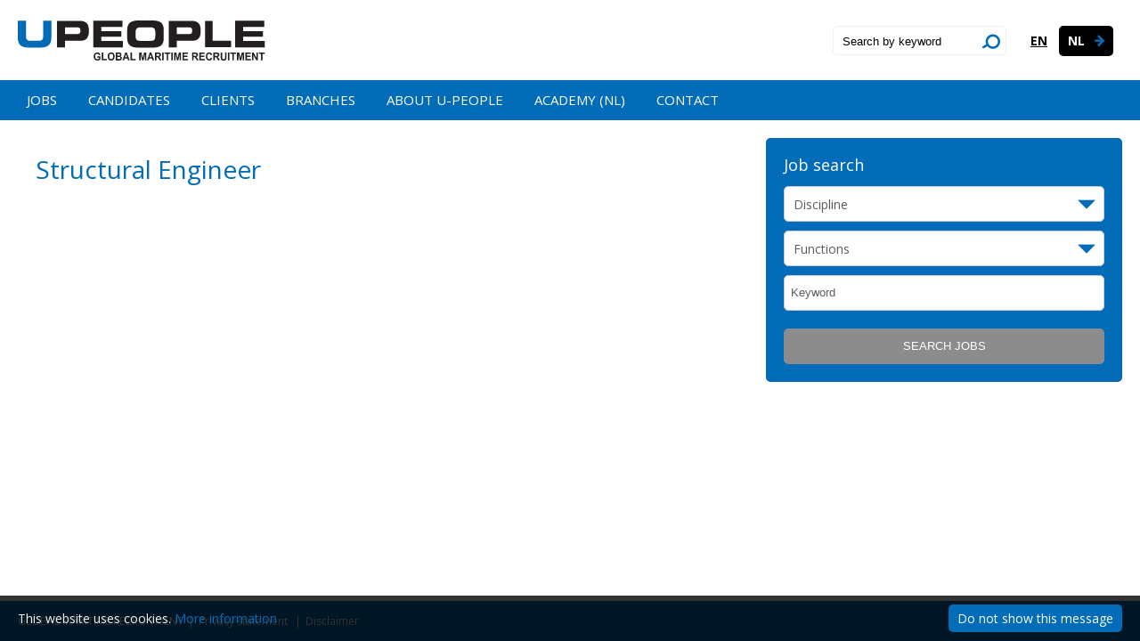

--- FILE ---
content_type: text/html; charset=UTF-8
request_url: https://www.upeople.nl/functiegroep/structural/structural-engineer/
body_size: 9804
content:
<!doctype html><head><meta http-equiv="Content-Type" content="text/html; charset=UTF-8" /><title> Structural Engineer Archieven - U-People</title><meta name="HandheldFriendly" content="True"><meta name="viewport" content="width=device-width, initial-scale=1, maximum-scale=1, minimum-scale=1, user-scalable=no" /><meta http-equiv="cleartype" content="on"><meta name='robots' content='index, follow, max-image-preview:large, max-snippet:-1, max-video-preview:-1' /><link rel="alternate" hreflang="nl" href="https://www.upeople.nl/nl/functiegroep/structural-2/structural-engineer-structural-2/" /><link rel="alternate" hreflang="en" href="https://www.upeople.nl/functiegroep/structural/structural-engineer/" /><link rel="alternate" hreflang="x-default" href="https://www.upeople.nl/functiegroep/structural/structural-engineer/" /><link rel="canonical" href="https://www.upeople.nl/functiegroep/structural/structural-engineer/" /><meta property="og:locale" content="en_US" /><meta property="og:type" content="article" /><meta property="og:title" content="Structural Engineer Archieven - U-People" /><meta property="og:url" content="https://www.upeople.nl/functiegroep/structural/structural-engineer/" /><meta property="og:site_name" content="U-People" /> <script type="application/ld+json" class="yoast-schema-graph">{"@context":"https://schema.org","@graph":[{"@type":"CollectionPage","@id":"https://www.upeople.nl/functiegroep/structural/structural-engineer/","url":"https://www.upeople.nl/functiegroep/structural/structural-engineer/","name":"Structural Engineer Archieven - U-People","isPartOf":{"@id":"https://www.upeople.nl/#website"},"breadcrumb":{"@id":"https://www.upeople.nl/functiegroep/structural/structural-engineer/#breadcrumb"},"inLanguage":"en-US"},{"@type":"BreadcrumbList","@id":"https://www.upeople.nl/functiegroep/structural/structural-engineer/#breadcrumb","itemListElement":[{"@type":"ListItem","position":1,"name":"Home","item":"https://www.upeople.nl/"},{"@type":"ListItem","position":2,"name":"Structural","item":"https://www.upeople.nl/functiegroep/structural/"},{"@type":"ListItem","position":3,"name":"Structural Engineer"}]},{"@type":"WebSite","@id":"https://www.upeople.nl/#website","url":"https://www.upeople.nl/","name":"U-People","description":"Global Maritime Recruitment","potentialAction":[{"@type":"SearchAction","target":{"@type":"EntryPoint","urlTemplate":"https://www.upeople.nl/?s={search_term_string}"},"query-input":"required name=search_term_string"}],"inLanguage":"en-US"}]}</script> <link rel='dns-prefetch' href='//cdnjs.cloudflare.com' /><link rel='dns-prefetch' href='//fonts.googleapis.com' /><link rel='dns-prefetch' href='//s.w.org' /><link rel="alternate" type="application/rss+xml" title="U-People &raquo; Structural Engineer Discipline Feed" href="https://www.upeople.nl/functiegroep/structural/structural-engineer/feed/" /><meta property="og:title" content="Structural Engineer Archieven - U-People"><meta property="og:description" content="Global Maritime Recruitment"><meta property="og:type" content="article"><meta property="og:url" content=""><meta property="og:site_name" content="U-People"><meta property="og:image" content="https://www.upeople.nl/wp-content/themes/child-upeople/imgs/social.jpg?v=5">  <script
				src="//www.googletagmanager.com/gtag/js?id=UA-77081837-3"  data-cfasync="false" data-wpfc-render="false" type="text/javascript" async></script> <script data-cfasync="false" data-wpfc-render="false" type="text/javascript">var mi_version = '8.10.0';
				var mi_track_user = true;
				var mi_no_track_reason = '';
				
								var disableStrs = [
															'ga-disable-UA-77081837-3',
									];

				/* Function to detect opted out users */
				function __gtagTrackerIsOptedOut() {
					for (var index = 0; index < disableStrs.length; index++) {
						if (document.cookie.indexOf(disableStrs[index] + '=true') > -1) {
							return true;
						}
					}

					return false;
				}

				/* Disable tracking if the opt-out cookie exists. */
				if (__gtagTrackerIsOptedOut()) {
					for (var index = 0; index < disableStrs.length; index++) {
						window[disableStrs[index]] = true;
					}
				}

				/* Opt-out function */
				function __gtagTrackerOptout() {
					for (var index = 0; index < disableStrs.length; index++) {
						document.cookie = disableStrs[index] + '=true; expires=Thu, 31 Dec 2099 23:59:59 UTC; path=/';
						window[disableStrs[index]] = true;
					}
				}

				if ('undefined' === typeof gaOptout) {
					function gaOptout() {
						__gtagTrackerOptout();
					}
				}
								window.dataLayer = window.dataLayer || [];

				window.MonsterInsightsDualTracker = {
					helpers: {},
					trackers: {},
				};
				if (mi_track_user) {
					function __gtagDataLayer() {
						dataLayer.push(arguments);
					}

					function __gtagTracker(type, name, parameters) {
						if (!parameters) {
							parameters = {};
						}

						if (parameters.send_to) {
							__gtagDataLayer.apply(null, arguments);
							return;
						}

						if (type === 'event') {
							
														parameters.send_to = monsterinsights_frontend.ua;
							__gtagDataLayer(type, name, parameters);
													} else {
							__gtagDataLayer.apply(null, arguments);
						}
					}

					__gtagTracker('js', new Date());
					__gtagTracker('set', {
						'developer_id.dZGIzZG': true,
											});
															__gtagTracker('config', 'UA-77081837-3', {"forceSSL":"true"} );
										window.gtag = __gtagTracker;										(function () {
						/* https://developers.google.com/analytics/devguides/collection/analyticsjs/ */
						/* ga and __gaTracker compatibility shim. */
						var noopfn = function () {
							return null;
						};
						var newtracker = function () {
							return new Tracker();
						};
						var Tracker = function () {
							return null;
						};
						var p = Tracker.prototype;
						p.get = noopfn;
						p.set = noopfn;
						p.send = function () {
							var args = Array.prototype.slice.call(arguments);
							args.unshift('send');
							__gaTracker.apply(null, args);
						};
						var __gaTracker = function () {
							var len = arguments.length;
							if (len === 0) {
								return;
							}
							var f = arguments[len - 1];
							if (typeof f !== 'object' || f === null || typeof f.hitCallback !== 'function') {
								if ('send' === arguments[0]) {
									var hitConverted, hitObject = false, action;
									if ('event' === arguments[1]) {
										if ('undefined' !== typeof arguments[3]) {
											hitObject = {
												'eventAction': arguments[3],
												'eventCategory': arguments[2],
												'eventLabel': arguments[4],
												'value': arguments[5] ? arguments[5] : 1,
											}
										}
									}
									if ('pageview' === arguments[1]) {
										if ('undefined' !== typeof arguments[2]) {
											hitObject = {
												'eventAction': 'page_view',
												'page_path': arguments[2],
											}
										}
									}
									if (typeof arguments[2] === 'object') {
										hitObject = arguments[2];
									}
									if (typeof arguments[5] === 'object') {
										Object.assign(hitObject, arguments[5]);
									}
									if ('undefined' !== typeof arguments[1].hitType) {
										hitObject = arguments[1];
										if ('pageview' === hitObject.hitType) {
											hitObject.eventAction = 'page_view';
										}
									}
									if (hitObject) {
										action = 'timing' === arguments[1].hitType ? 'timing_complete' : hitObject.eventAction;
										hitConverted = mapArgs(hitObject);
										__gtagTracker('event', action, hitConverted);
									}
								}
								return;
							}

							function mapArgs(args) {
								var arg, hit = {};
								var gaMap = {
									'eventCategory': 'event_category',
									'eventAction': 'event_action',
									'eventLabel': 'event_label',
									'eventValue': 'event_value',
									'nonInteraction': 'non_interaction',
									'timingCategory': 'event_category',
									'timingVar': 'name',
									'timingValue': 'value',
									'timingLabel': 'event_label',
									'page': 'page_path',
									'location': 'page_location',
									'title': 'page_title',
								};
								for (arg in args) {
																		if (!(!args.hasOwnProperty(arg) || !gaMap.hasOwnProperty(arg))) {
										hit[gaMap[arg]] = args[arg];
									} else {
										hit[arg] = args[arg];
									}
								}
								return hit;
							}

							try {
								f.hitCallback();
							} catch (ex) {
							}
						};
						__gaTracker.create = newtracker;
						__gaTracker.getByName = newtracker;
						__gaTracker.getAll = function () {
							return [];
						};
						__gaTracker.remove = noopfn;
						__gaTracker.loaded = true;
						window['__gaTracker'] = __gaTracker;
					})();
									} else {
										console.log("");
					(function () {
						function __gtagTracker() {
							return null;
						}

						window['__gtagTracker'] = __gtagTracker;
						window['gtag'] = __gtagTracker;
					})();
									}</script>  <script type="text/javascript">window._wpemojiSettings = {"baseUrl":"https:\/\/s.w.org\/images\/core\/emoji\/14.0.0\/72x72\/","ext":".png","svgUrl":"https:\/\/s.w.org\/images\/core\/emoji\/14.0.0\/svg\/","svgExt":".svg","source":{"concatemoji":"https:\/\/www.upeople.nl\/wp-includes\/js\/wp-emoji-release.min.js?ver=6.0.11"}};
/*! This file is auto-generated */
!function(e,a,t){var n,r,o,i=a.createElement("canvas"),p=i.getContext&&i.getContext("2d");function s(e,t){var a=String.fromCharCode,e=(p.clearRect(0,0,i.width,i.height),p.fillText(a.apply(this,e),0,0),i.toDataURL());return p.clearRect(0,0,i.width,i.height),p.fillText(a.apply(this,t),0,0),e===i.toDataURL()}function c(e){var t=a.createElement("script");t.src=e,t.defer=t.type="text/javascript",a.getElementsByTagName("head")[0].appendChild(t)}for(o=Array("flag","emoji"),t.supports={everything:!0,everythingExceptFlag:!0},r=0;r<o.length;r++)t.supports[o[r]]=function(e){if(!p||!p.fillText)return!1;switch(p.textBaseline="top",p.font="600 32px Arial",e){case"flag":return s([127987,65039,8205,9895,65039],[127987,65039,8203,9895,65039])?!1:!s([55356,56826,55356,56819],[55356,56826,8203,55356,56819])&&!s([55356,57332,56128,56423,56128,56418,56128,56421,56128,56430,56128,56423,56128,56447],[55356,57332,8203,56128,56423,8203,56128,56418,8203,56128,56421,8203,56128,56430,8203,56128,56423,8203,56128,56447]);case"emoji":return!s([129777,127995,8205,129778,127999],[129777,127995,8203,129778,127999])}return!1}(o[r]),t.supports.everything=t.supports.everything&&t.supports[o[r]],"flag"!==o[r]&&(t.supports.everythingExceptFlag=t.supports.everythingExceptFlag&&t.supports[o[r]]);t.supports.everythingExceptFlag=t.supports.everythingExceptFlag&&!t.supports.flag,t.DOMReady=!1,t.readyCallback=function(){t.DOMReady=!0},t.supports.everything||(n=function(){t.readyCallback()},a.addEventListener?(a.addEventListener("DOMContentLoaded",n,!1),e.addEventListener("load",n,!1)):(e.attachEvent("onload",n),a.attachEvent("onreadystatechange",function(){"complete"===a.readyState&&t.readyCallback()})),(e=t.source||{}).concatemoji?c(e.concatemoji):e.wpemoji&&e.twemoji&&(c(e.twemoji),c(e.wpemoji)))}(window,document,window._wpemojiSettings);</script> <style type="text/css">img.wp-smiley,
img.emoji {
	display: inline !important;
	border: none !important;
	box-shadow: none !important;
	height: 1em !important;
	width: 1em !important;
	margin: 0 0.07em !important;
	vertical-align: -0.1em !important;
	background: none !important;
	padding: 0 !important;
}</style><link rel='stylesheet' id='grid-css'  href='https://www.upeople.nl/wp-content/themes/uber-theme/css/grid_all.css?ver=6.0.11' type='text/css' media='all' /><link rel='stylesheet' id='main-css'  href='https://www.upeople.nl/wp-content/themes/uber-theme/css/main.css?ver=6.0.11' type='text/css' media='all' /><link rel='stylesheet' id='reset-css'  href='https://www.upeople.nl/wp-content/themes/uber-theme/css/reset.css?ver=6.0.11' type='text/css' media='all' /><link rel='stylesheet' id='fonts-css'  href='https://www.upeople.nl/wp-content/themes/uber-theme/css/fonts.css?ver=6.0.11' type='text/css' media='all' /><link rel='stylesheet' id='content-css'  href='https://www.upeople.nl/wp-content/themes/uber-theme/css/content.css?ver=6.0.11' type='text/css' media='all' /><link rel='stylesheet' id='blocks-css'  href='https://www.upeople.nl/wp-content/themes/uber-theme/css/blocks.css?ver=6.0.11' type='text/css' media='all' /><link rel='stylesheet' id='header-css'  href='https://www.upeople.nl/wp-content/themes/uber-theme/css/header.css?ver=6.0.11' type='text/css' media='all' /><link rel='stylesheet' id='footer-css'  href='https://www.upeople.nl/wp-content/themes/uber-theme/css/footer.css?ver=6.0.11' type='text/css' media='all' /><link rel='stylesheet' id='uber-forms-css'  href='https://www.upeople.nl/wp-content/themes/uber-theme/css/uber-forms.css?ver=6.0.11' type='text/css' media='all' /><link rel='stylesheet' id='datepicker-css'  href='https://www.upeople.nl/wp-content/themes/uber-theme/css/gforms/datepicker-min.css?ver=6.0.11' type='text/css' media='all' /><link rel='stylesheet' id='caroussel-css'  href='https://www.upeople.nl/wp-content/themes/uber-theme/css/caroussel.css?ver=6.0.11' type='text/css' media='all' /><link rel='stylesheet' id='magnific-popup-css'  href='https://www.upeople.nl/wp-content/themes/uber-theme/css/jquery.magnific-popup.css?ver=6.0.11' type='text/css' media='all' /><link rel='stylesheet' id='print-css'  href='https://www.upeople.nl/wp-content/themes/uber-theme/css/print.css?ver=6.0.11' type='text/css' media='all' /><link rel='stylesheet' id='wp-block-library-css'  href='https://www.upeople.nl/wp-includes/css/dist/block-library/style.min.css?ver=6.0.11' type='text/css' media='all' /><style id='global-styles-inline-css' type='text/css'>body{--wp--preset--color--black: #000000;--wp--preset--color--cyan-bluish-gray: #abb8c3;--wp--preset--color--white: #ffffff;--wp--preset--color--pale-pink: #f78da7;--wp--preset--color--vivid-red: #cf2e2e;--wp--preset--color--luminous-vivid-orange: #ff6900;--wp--preset--color--luminous-vivid-amber: #fcb900;--wp--preset--color--light-green-cyan: #7bdcb5;--wp--preset--color--vivid-green-cyan: #00d084;--wp--preset--color--pale-cyan-blue: #8ed1fc;--wp--preset--color--vivid-cyan-blue: #0693e3;--wp--preset--color--vivid-purple: #9b51e0;--wp--preset--gradient--vivid-cyan-blue-to-vivid-purple: linear-gradient(135deg,rgba(6,147,227,1) 0%,rgb(155,81,224) 100%);--wp--preset--gradient--light-green-cyan-to-vivid-green-cyan: linear-gradient(135deg,rgb(122,220,180) 0%,rgb(0,208,130) 100%);--wp--preset--gradient--luminous-vivid-amber-to-luminous-vivid-orange: linear-gradient(135deg,rgba(252,185,0,1) 0%,rgba(255,105,0,1) 100%);--wp--preset--gradient--luminous-vivid-orange-to-vivid-red: linear-gradient(135deg,rgba(255,105,0,1) 0%,rgb(207,46,46) 100%);--wp--preset--gradient--very-light-gray-to-cyan-bluish-gray: linear-gradient(135deg,rgb(238,238,238) 0%,rgb(169,184,195) 100%);--wp--preset--gradient--cool-to-warm-spectrum: linear-gradient(135deg,rgb(74,234,220) 0%,rgb(151,120,209) 20%,rgb(207,42,186) 40%,rgb(238,44,130) 60%,rgb(251,105,98) 80%,rgb(254,248,76) 100%);--wp--preset--gradient--blush-light-purple: linear-gradient(135deg,rgb(255,206,236) 0%,rgb(152,150,240) 100%);--wp--preset--gradient--blush-bordeaux: linear-gradient(135deg,rgb(254,205,165) 0%,rgb(254,45,45) 50%,rgb(107,0,62) 100%);--wp--preset--gradient--luminous-dusk: linear-gradient(135deg,rgb(255,203,112) 0%,rgb(199,81,192) 50%,rgb(65,88,208) 100%);--wp--preset--gradient--pale-ocean: linear-gradient(135deg,rgb(255,245,203) 0%,rgb(182,227,212) 50%,rgb(51,167,181) 100%);--wp--preset--gradient--electric-grass: linear-gradient(135deg,rgb(202,248,128) 0%,rgb(113,206,126) 100%);--wp--preset--gradient--midnight: linear-gradient(135deg,rgb(2,3,129) 0%,rgb(40,116,252) 100%);--wp--preset--duotone--dark-grayscale: url('#wp-duotone-dark-grayscale');--wp--preset--duotone--grayscale: url('#wp-duotone-grayscale');--wp--preset--duotone--purple-yellow: url('#wp-duotone-purple-yellow');--wp--preset--duotone--blue-red: url('#wp-duotone-blue-red');--wp--preset--duotone--midnight: url('#wp-duotone-midnight');--wp--preset--duotone--magenta-yellow: url('#wp-duotone-magenta-yellow');--wp--preset--duotone--purple-green: url('#wp-duotone-purple-green');--wp--preset--duotone--blue-orange: url('#wp-duotone-blue-orange');--wp--preset--font-size--small: 13px;--wp--preset--font-size--medium: 20px;--wp--preset--font-size--large: 36px;--wp--preset--font-size--x-large: 42px;}.has-black-color{color: var(--wp--preset--color--black) !important;}.has-cyan-bluish-gray-color{color: var(--wp--preset--color--cyan-bluish-gray) !important;}.has-white-color{color: var(--wp--preset--color--white) !important;}.has-pale-pink-color{color: var(--wp--preset--color--pale-pink) !important;}.has-vivid-red-color{color: var(--wp--preset--color--vivid-red) !important;}.has-luminous-vivid-orange-color{color: var(--wp--preset--color--luminous-vivid-orange) !important;}.has-luminous-vivid-amber-color{color: var(--wp--preset--color--luminous-vivid-amber) !important;}.has-light-green-cyan-color{color: var(--wp--preset--color--light-green-cyan) !important;}.has-vivid-green-cyan-color{color: var(--wp--preset--color--vivid-green-cyan) !important;}.has-pale-cyan-blue-color{color: var(--wp--preset--color--pale-cyan-blue) !important;}.has-vivid-cyan-blue-color{color: var(--wp--preset--color--vivid-cyan-blue) !important;}.has-vivid-purple-color{color: var(--wp--preset--color--vivid-purple) !important;}.has-black-background-color{background-color: var(--wp--preset--color--black) !important;}.has-cyan-bluish-gray-background-color{background-color: var(--wp--preset--color--cyan-bluish-gray) !important;}.has-white-background-color{background-color: var(--wp--preset--color--white) !important;}.has-pale-pink-background-color{background-color: var(--wp--preset--color--pale-pink) !important;}.has-vivid-red-background-color{background-color: var(--wp--preset--color--vivid-red) !important;}.has-luminous-vivid-orange-background-color{background-color: var(--wp--preset--color--luminous-vivid-orange) !important;}.has-luminous-vivid-amber-background-color{background-color: var(--wp--preset--color--luminous-vivid-amber) !important;}.has-light-green-cyan-background-color{background-color: var(--wp--preset--color--light-green-cyan) !important;}.has-vivid-green-cyan-background-color{background-color: var(--wp--preset--color--vivid-green-cyan) !important;}.has-pale-cyan-blue-background-color{background-color: var(--wp--preset--color--pale-cyan-blue) !important;}.has-vivid-cyan-blue-background-color{background-color: var(--wp--preset--color--vivid-cyan-blue) !important;}.has-vivid-purple-background-color{background-color: var(--wp--preset--color--vivid-purple) !important;}.has-black-border-color{border-color: var(--wp--preset--color--black) !important;}.has-cyan-bluish-gray-border-color{border-color: var(--wp--preset--color--cyan-bluish-gray) !important;}.has-white-border-color{border-color: var(--wp--preset--color--white) !important;}.has-pale-pink-border-color{border-color: var(--wp--preset--color--pale-pink) !important;}.has-vivid-red-border-color{border-color: var(--wp--preset--color--vivid-red) !important;}.has-luminous-vivid-orange-border-color{border-color: var(--wp--preset--color--luminous-vivid-orange) !important;}.has-luminous-vivid-amber-border-color{border-color: var(--wp--preset--color--luminous-vivid-amber) !important;}.has-light-green-cyan-border-color{border-color: var(--wp--preset--color--light-green-cyan) !important;}.has-vivid-green-cyan-border-color{border-color: var(--wp--preset--color--vivid-green-cyan) !important;}.has-pale-cyan-blue-border-color{border-color: var(--wp--preset--color--pale-cyan-blue) !important;}.has-vivid-cyan-blue-border-color{border-color: var(--wp--preset--color--vivid-cyan-blue) !important;}.has-vivid-purple-border-color{border-color: var(--wp--preset--color--vivid-purple) !important;}.has-vivid-cyan-blue-to-vivid-purple-gradient-background{background: var(--wp--preset--gradient--vivid-cyan-blue-to-vivid-purple) !important;}.has-light-green-cyan-to-vivid-green-cyan-gradient-background{background: var(--wp--preset--gradient--light-green-cyan-to-vivid-green-cyan) !important;}.has-luminous-vivid-amber-to-luminous-vivid-orange-gradient-background{background: var(--wp--preset--gradient--luminous-vivid-amber-to-luminous-vivid-orange) !important;}.has-luminous-vivid-orange-to-vivid-red-gradient-background{background: var(--wp--preset--gradient--luminous-vivid-orange-to-vivid-red) !important;}.has-very-light-gray-to-cyan-bluish-gray-gradient-background{background: var(--wp--preset--gradient--very-light-gray-to-cyan-bluish-gray) !important;}.has-cool-to-warm-spectrum-gradient-background{background: var(--wp--preset--gradient--cool-to-warm-spectrum) !important;}.has-blush-light-purple-gradient-background{background: var(--wp--preset--gradient--blush-light-purple) !important;}.has-blush-bordeaux-gradient-background{background: var(--wp--preset--gradient--blush-bordeaux) !important;}.has-luminous-dusk-gradient-background{background: var(--wp--preset--gradient--luminous-dusk) !important;}.has-pale-ocean-gradient-background{background: var(--wp--preset--gradient--pale-ocean) !important;}.has-electric-grass-gradient-background{background: var(--wp--preset--gradient--electric-grass) !important;}.has-midnight-gradient-background{background: var(--wp--preset--gradient--midnight) !important;}.has-small-font-size{font-size: var(--wp--preset--font-size--small) !important;}.has-medium-font-size{font-size: var(--wp--preset--font-size--medium) !important;}.has-large-font-size{font-size: var(--wp--preset--font-size--large) !important;}.has-x-large-font-size{font-size: var(--wp--preset--font-size--x-large) !important;}</style><link rel='stylesheet' id='wpml-legacy-dropdown-0-css'  href='//www.upeople.nl/wp-content/plugins/sitepress-multilingual-cms/templates/language-switchers/legacy-dropdown/style.min.css?ver=1' type='text/css' media='all' /><style id='wpml-legacy-dropdown-0-inline-css' type='text/css'>.wpml-ls-statics-shortcode_actions{background-color:#ffffff;}.wpml-ls-statics-shortcode_actions, .wpml-ls-statics-shortcode_actions .wpml-ls-sub-menu, .wpml-ls-statics-shortcode_actions a {border-color:#cdcdcd;}.wpml-ls-statics-shortcode_actions a {color:#444444;background-color:#ffffff;}.wpml-ls-statics-shortcode_actions a:hover,.wpml-ls-statics-shortcode_actions a:focus {color:#000000;background-color:#eeeeee;}.wpml-ls-statics-shortcode_actions .wpml-ls-current-language>a {color:#444444;background-color:#ffffff;}.wpml-ls-statics-shortcode_actions .wpml-ls-current-language:hover>a, .wpml-ls-statics-shortcode_actions .wpml-ls-current-language>a:focus {color:#000000;background-color:#eeeeee;}</style><link rel='stylesheet' id='child-theme-css'  href='https://www.upeople.nl/wp-content/themes/child-upeople/css/theme.css?ver=6.0.11' type='text/css' media='all' /><link rel='stylesheet' id='child-colors-css'  href='https://www.upeople.nl/wp-content/themes/child-upeople/css/colors.css?ver=6.0.11' type='text/css' media='all' /><link rel='stylesheet' id='googleFonts-css'  href='https://fonts.googleapis.com/css?family=Open+Sans%3A300%2C400%2C600%2C700&#038;ver=6.0.11' type='text/css' media='all' /> <script>var jquery_placeholder_url = 'https://www.upeople.nl/wp-content/plugins/gravity-forms-placeholders/jquery.placeholder-1.0.1.js';</script><script type='text/javascript' src='//cdnjs.cloudflare.com/ajax/libs/jquery/3.3.1/jquery.min.js' id='jquery-js'></script> <script data-cfasync="false" data-wpfc-render="false" type="text/javascript" id='monsterinsights-frontend-script-js-extra'>var monsterinsights_frontend = {"js_events_tracking":"true","download_extensions":"doc,pdf,ppt,zip,xls,docx,pptx,xlsx","inbound_paths":"[]","home_url":"https:\/\/www.upeople.nl","hash_tracking":"false","ua":"UA-77081837-3","v4_id":""};</script> <link rel="https://api.w.org/" href="https://www.upeople.nl/wp-json/" /><link rel="alternate" type="application/json" href="https://www.upeople.nl/wp-json/wp/v2/functiongroup/1284" /><link rel="EditURI" type="application/rsd+xml" title="RSD" href="https://www.upeople.nl/xmlrpc.php?rsd" /><link rel="wlwmanifest" type="application/wlwmanifest+xml" href="https://www.upeople.nl/wp-includes/wlwmanifest.xml" /><style>.post-thumbnail img[src$='.svg'] { width: 100%; height: auto; }</style><meta name="generator" content="WPML ver:4.5.11 stt:38,1;" /><link rel="icon" type="image/x-icon" href="https://www.upeople.nl/wp-content/themes/child-upeople/imgs/favicon.ico" /><meta name="apple-mobile-web-app-title" content="" /><link rel="apple-touch-icon" href="https://www.upeople.nl/wp-content/themes/child-upeople/imgs/favicon.png" /><meta name="msapplication-TileImage" content="https://www.upeople.nl/wp-content/themes/child-upeople/imgs/favicon.png" /><meta name="msapplication-TileColor" content="#ffffff" /><meta name="theme-color" content="#ffffff"><link rel="stylesheet" href="https://www.upeople.nl/wp-content/themes/child-upeople/style.css" type="text/css" media="screen" /></head><body data-rsssl=1 class="archive tax-functiongroup term-structural-engineer term-1284 en"><div class="bottom cookieNotification" id="cookieNotification"><div class="mainWidth"><div class="paddingBoth"> <span class="cookieLeft">This website uses cookies. <a href="/cookies">More information</a></span> <span class="cookieRight"><a href="javascript:void(0)" class="close">Do not show this message</a></span></div></div></div> <script>function initCookie() {
	jQuery("#cookieNotification .close").click(function() {
		jQuery.cookie("U-People", "hideCookie", {expires: 365, path: '/'});
		jQuery('#cookieNotification').fadeOut(800);
	});
	jQuery("#cookieNotification .accept").click(function() {
		jQuery.cookie("U-People", "hideCookie", {expires: 365, path: '/'});
		jQuery('#cookieNotification').fadeOut(800);
	});
	if(jQuery.cookie("U-People") !== "hideCookie"){
		jQuery('#cookieNotification').show();
		} 
	else {
		jQuery('#cookieNotification').hide();
	}
}
window.initCookie = initCookie;
//initCookie();</script> <div id="container"><div class="leftTabbar" id="menu"><div class="websiteSearch"><form action="https://www.upeople.nl/" method="GET"> <input type="text" class="inputField" value="Search by keyword" name="s" id="ls" onFocus="if (this.value == 'Search by keyword') {this.value = '';}" onBlur="if (this.value == '') {this.value = 'Search by keyword';}" /> <span class="searchButton clearFix"><input type="submit" value="" /><span class="symbol search"></span></span></form></div><div class="languageChoose"><ul><li><span class="active">en</span></li><li><a href="https://www.upeople.nl/nl/functiegroep/structural-2/structural-engineer-structural-2/">nl</a></li></ul></div><ul id="mobileMenu" class="list_Level0_Children list0 mobileMenu"><li id="menu-item-249" class="menu-item menu-item-type-post_type menu-item-object-page menu-item-has-children menu-item-249 listItem_Level0_Children listItem0"><a href="https://www.upeople.nl/jobs/" class="linkItem0">Jobs</a><ul  class="list_Level1 list0"><li id="menu-item-2022" class="menu-item menu-item-type-post_type menu-item-object-page menu-item-2022 listItem_Level1 listItem0"><a href="https://www.upeople.nl/jobs/shipbuilding-and-repair/" class="linkItem0">Shipbuilding and repair</a></li><li id="menu-item-2023" class="menu-item menu-item-type-post_type menu-item-object-page menu-item-2023 listItem_Level1 listItem1"><a href="https://www.upeople.nl/jobs/yachtbuilding/" class="linkItem1">Yacht building</a></li><li id="menu-item-2020" class="menu-item menu-item-type-post_type menu-item-object-page menu-item-2020 listItem_Level1 listItem2"><a href="https://www.upeople.nl/jobs/maritime-suppliers/" class="linkItem2">Maritime Suppliers</a></li><li id="menu-item-2021" class="menu-item menu-item-type-post_type menu-item-object-page menu-item-2021 listItem_Level1 listItem3"><a href="https://www.upeople.nl/jobs/offshore/" class="linkItem3">Offshore</a></li></ul></li><li id="menu-item-756" class="menu-item menu-item-type-post_type menu-item-object-page menu-item-has-children menu-item-756 listItem_Level0_Children listItem1"><a href="https://www.upeople.nl/candidates/" class="linkItem1">Candidates</a><ul  class="list_Level1 list1"><li id="menu-item-1101" class="menu-item menu-item-type-post_type menu-item-object-page menu-item-1101 listItem_Level1 listItem0"><a href="https://www.upeople.nl/candidates/international-assistance/" class="linkItem0">International Assistance</a></li><li id="menu-item-1354" class="menu-item menu-item-type-post_type menu-item-object-page menu-item-1354 listItem_Level1 listItem1"><a href="https://www.upeople.nl/candidates/professional-guidance/" class="linkItem1">Professional Guidance</a></li><li id="menu-item-1102" class="menu-item menu-item-type-post_type menu-item-object-page menu-item-1102 listItem_Level1 listItem2"><a href="https://www.upeople.nl/candidates/testimonials/" class="linkItem2">Testimonials</a></li><li id="menu-item-776" class="menu-item menu-item-type-post_type menu-item-object-page menu-item-776 listItem_Level1 listItem3"><a href="https://www.upeople.nl/candidates/job-alert/" class="linkItem3">Job alert</a></li></ul></li><li id="menu-item-755" class="menu-item menu-item-type-post_type menu-item-object-page menu-item-755 listItem_Level0 listItem2"><a href="https://www.upeople.nl/clients/" class="linkItem2">Clients</a></li><li id="menu-item-754" class="menu-item menu-item-type-post_type menu-item-object-page menu-item-has-children menu-item-754 listItem_Level0_Children listItem3"><a href="https://www.upeople.nl/branches/" class="linkItem3">Branches</a><ul  class="list_Level1 list2"><li id="menu-item-850" class="menu-item menu-item-type-post_type menu-item-object-page menu-item-850 listItem_Level1 listItem0"><a href="https://www.upeople.nl/branches/shipbuilding-and-repair/" class="linkItem0">Shipbuilding and repair</a></li><li id="menu-item-849" class="menu-item menu-item-type-post_type menu-item-object-page menu-item-849 listItem_Level1 listItem1"><a href="https://www.upeople.nl/branches/yachtbuilding/" class="linkItem1">Yacht building</a></li><li id="menu-item-848" class="menu-item menu-item-type-post_type menu-item-object-page menu-item-848 listItem_Level1 listItem2"><a href="https://www.upeople.nl/branches/maritime-suppliers/" class="linkItem2">Maritime Suppliers</a></li><li id="menu-item-847" class="menu-item menu-item-type-post_type menu-item-object-page menu-item-847 listItem_Level1 listItem3"><a href="https://www.upeople.nl/branches/offshore/" class="linkItem3">Offshore</a></li></ul></li><li id="menu-item-753" class="menu-item menu-item-type-post_type menu-item-object-page menu-item-has-children menu-item-753 listItem_Level0_Children listItem4"><a href="https://www.upeople.nl/about-u-people/" class="linkItem4">About U-People</a><ul  class="list_Level1 list3"><li id="menu-item-821" class="menu-item menu-item-type-post_type menu-item-object-page menu-item-821 listItem_Level1 listItem0"><a href="https://www.upeople.nl/about-u-people/our-services/" class="linkItem0">Our services</a></li><li id="menu-item-820" class="menu-item menu-item-type-post_type menu-item-object-page menu-item-820 listItem_Level1 listItem1"><a href="https://www.upeople.nl/about-u-people/our-team/" class="linkItem1">Our team</a></li><li id="menu-item-1210" class="menu-item menu-item-type-post_type menu-item-object-page menu-item-1210 listItem_Level1 listItem2"><a href="https://www.upeople.nl/about-u-people/why-u-people/" class="linkItem2">Why U-People</a></li><li id="menu-item-1379" class="menu-item menu-item-type-post_type menu-item-object-page menu-item-1379 listItem_Level1 listItem3"><a href="https://www.upeople.nl/about-u-people/what-we-are-proud-of/" class="linkItem3">What we are proud of</a></li></ul></li><li id="menu-item-6391" class="menu-item menu-item-type-post_type menu-item-object-page menu-item-has-children menu-item-6391 listItem_Level0_Children listItem5"><a href="https://www.upeople.nl/integrated-logistics-support/" class="linkItem5">Academy (NL)</a><ul  class="list_Level1 list4"><li id="menu-item-6394" class="menu-item menu-item-type-post_type menu-item-object-page menu-item-6394 listItem_Level1 listItem0"><a href="https://www.upeople.nl/integrated-logistics-support/training-ils/" class="linkItem0">ILS Training, Fundament en Praktijk (E-Learning)</a></li><li id="menu-item-6393" class="menu-item menu-item-type-post_type menu-item-object-page menu-item-6393 listItem_Level1 listItem1"><a href="https://www.upeople.nl/integrated-logistics-support/ils-gevorderden/" class="linkItem1">ILS Gevorderden</a></li><li id="menu-item-6392" class="menu-item menu-item-type-post_type menu-item-object-page menu-item-6392 listItem_Level1 listItem2"><a href="https://www.upeople.nl/integrated-logistics-support/ils-maatwerk/" class="linkItem2">ILS Maatwerk</a></li></ul></li><li id="menu-item-245" class="menu-item menu-item-type-post_type menu-item-object-page menu-item-245 listItem_Level0 listItem6"><a href="https://www.upeople.nl/contact/" class="linkItem6">Contact</a></li></ul></li></ul></div><div class="pageContainer" id="page"> <span class="pageFiller"></span><div class="mainContainer "><header><div class="mainWidth"><div class="paddingBoth"><div class="headerContainer clearFix"> <a href="/" class="mainLogo"></a> <span class="tagLine">Global Maritime Recruitment</span><div class="websiteSearch"><form action="https://www.upeople.nl/" method="GET"> <input type="text" class="inputField" value="Search by keyword" name="s" id="ls" onFocus="if (this.value == 'Search by keyword') {this.value = '';}" onBlur="if (this.value == '') {this.value = 'Search by keyword';}" /> <span class="searchButton clearFix"><input type="submit" value="" /><span class="symbol search"></span></span></form></div><div class="languageChoose"><ul><li><span class="active">en</span></li><li><a href="https://www.upeople.nl/nl/functiegroep/structural-2/structural-engineer-structural-2/">nl</a></li></ul></div></div></div></div></header><nav class="mainNav"><div class="mainWidth clearFix"><div class="paddingBoth"><div class="headerMainMenu"><ul id="menu-headermainmenu" class="list_Level0_Children list0 mainMenu"><li class="menu-item menu-item-type-post_type menu-item-object-page menu-item-has-children menu-item-249 listItem_Level0_Children listItem0"><a href="https://www.upeople.nl/jobs/" class="linkItem0">Jobs</a><ul  class="list_Level1 list0"><li class="menu-item menu-item-type-post_type menu-item-object-page menu-item-2022 listItem_Level1 listItem0"><a href="https://www.upeople.nl/jobs/shipbuilding-and-repair/" class="linkItem0">Shipbuilding and repair</a></li><li class="menu-item menu-item-type-post_type menu-item-object-page menu-item-2023 listItem_Level1 listItem1"><a href="https://www.upeople.nl/jobs/yachtbuilding/" class="linkItem1">Yacht building</a></li><li class="menu-item menu-item-type-post_type menu-item-object-page menu-item-2020 listItem_Level1 listItem2"><a href="https://www.upeople.nl/jobs/maritime-suppliers/" class="linkItem2">Maritime Suppliers</a></li><li class="menu-item menu-item-type-post_type menu-item-object-page menu-item-2021 listItem_Level1 listItem3"><a href="https://www.upeople.nl/jobs/offshore/" class="linkItem3">Offshore</a></li></ul></li><li class="menu-item menu-item-type-post_type menu-item-object-page menu-item-has-children menu-item-756 listItem_Level0_Children listItem1"><a href="https://www.upeople.nl/candidates/" class="linkItem1">Candidates</a><ul  class="list_Level1 list1"><li class="menu-item menu-item-type-post_type menu-item-object-page menu-item-1101 listItem_Level1 listItem0"><a href="https://www.upeople.nl/candidates/international-assistance/" class="linkItem0">International Assistance</a></li><li class="menu-item menu-item-type-post_type menu-item-object-page menu-item-1354 listItem_Level1 listItem1"><a href="https://www.upeople.nl/candidates/professional-guidance/" class="linkItem1">Professional Guidance</a></li><li class="menu-item menu-item-type-post_type menu-item-object-page menu-item-1102 listItem_Level1 listItem2"><a href="https://www.upeople.nl/candidates/testimonials/" class="linkItem2">Testimonials</a></li><li class="menu-item menu-item-type-post_type menu-item-object-page menu-item-776 listItem_Level1 listItem3"><a href="https://www.upeople.nl/candidates/job-alert/" class="linkItem3">Job alert</a></li></ul></li><li class="menu-item menu-item-type-post_type menu-item-object-page menu-item-755 listItem_Level0 listItem2"><a href="https://www.upeople.nl/clients/" class="linkItem2">Clients</a></li><li class="menu-item menu-item-type-post_type menu-item-object-page menu-item-has-children menu-item-754 listItem_Level0_Children listItem3"><a href="https://www.upeople.nl/branches/" class="linkItem3">Branches</a><ul  class="list_Level1 list2"><li class="menu-item menu-item-type-post_type menu-item-object-page menu-item-850 listItem_Level1 listItem0"><a href="https://www.upeople.nl/branches/shipbuilding-and-repair/" class="linkItem0">Shipbuilding and repair</a></li><li class="menu-item menu-item-type-post_type menu-item-object-page menu-item-849 listItem_Level1 listItem1"><a href="https://www.upeople.nl/branches/yachtbuilding/" class="linkItem1">Yacht building</a></li><li class="menu-item menu-item-type-post_type menu-item-object-page menu-item-848 listItem_Level1 listItem2"><a href="https://www.upeople.nl/branches/maritime-suppliers/" class="linkItem2">Maritime Suppliers</a></li><li class="menu-item menu-item-type-post_type menu-item-object-page menu-item-847 listItem_Level1 listItem3"><a href="https://www.upeople.nl/branches/offshore/" class="linkItem3">Offshore</a></li></ul></li><li class="menu-item menu-item-type-post_type menu-item-object-page menu-item-has-children menu-item-753 listItem_Level0_Children listItem4"><a href="https://www.upeople.nl/about-u-people/" class="linkItem4">About U-People</a><ul  class="list_Level1 list3"><li class="menu-item menu-item-type-post_type menu-item-object-page menu-item-821 listItem_Level1 listItem0"><a href="https://www.upeople.nl/about-u-people/our-services/" class="linkItem0">Our services</a></li><li class="menu-item menu-item-type-post_type menu-item-object-page menu-item-820 listItem_Level1 listItem1"><a href="https://www.upeople.nl/about-u-people/our-team/" class="linkItem1">Our team</a></li><li class="menu-item menu-item-type-post_type menu-item-object-page menu-item-1210 listItem_Level1 listItem2"><a href="https://www.upeople.nl/about-u-people/why-u-people/" class="linkItem2">Why U-People</a></li><li class="menu-item menu-item-type-post_type menu-item-object-page menu-item-1379 listItem_Level1 listItem3"><a href="https://www.upeople.nl/about-u-people/what-we-are-proud-of/" class="linkItem3">What we are proud of</a></li></ul></li><li class="menu-item menu-item-type-post_type menu-item-object-page menu-item-has-children menu-item-6391 listItem_Level0_Children listItem5"><a href="https://www.upeople.nl/integrated-logistics-support/" class="linkItem5">Academy (NL)</a><ul  class="list_Level1 list4"><li class="menu-item menu-item-type-post_type menu-item-object-page menu-item-6394 listItem_Level1 listItem0"><a href="https://www.upeople.nl/integrated-logistics-support/training-ils/" class="linkItem0">ILS Training, Fundament en Praktijk (E-Learning)</a></li><li class="menu-item menu-item-type-post_type menu-item-object-page menu-item-6393 listItem_Level1 listItem1"><a href="https://www.upeople.nl/integrated-logistics-support/ils-gevorderden/" class="linkItem1">ILS Gevorderden</a></li><li class="menu-item menu-item-type-post_type menu-item-object-page menu-item-6392 listItem_Level1 listItem2"><a href="https://www.upeople.nl/integrated-logistics-support/ils-maatwerk/" class="linkItem2">ILS Maatwerk</a></li></ul></li><li class="menu-item menu-item-type-post_type menu-item-object-page menu-item-245 listItem_Level0 listItem6"><a href="https://www.upeople.nl/contact/" class="linkItem6">Contact</a></li></ul></div></div></div></nav><nav class="triggerNav marginBottom"><div class="mainWidth"><div class="navLeft"> <a id="hamburger" href="javascript:;" class="trigger"><span></span></a></div><div class="navRight"><ul id="menu-triggermenu" class="triggerMenu clearFix"><li id="menu-item-122" class="phone menu-item menu-item-type-custom menu-item-object-custom menu-item-122 listItem_Level0 listItem0"><a href="tel:" class="linkItem0"><span class="symbol"><em>Bel</em></span></a></li><li id="menu-item-2035" class="cv menu-item menu-item-type-post_type menu-item-object-page menu-item-2035 listItem_Level0 listItem1"><a href="https://www.upeople.nl/jobs/" class="linkItem1"><span class="symbol"><em>Jobs</em></span></a></li><li id="menu-item-2036" class="pin menu-item menu-item-type-post_type menu-item-object-page menu-item-2036 listItem_Level0 listItem2"><a href="https://www.upeople.nl/contact/" class="linkItem2"><span class="symbol"><em>Contact</em></span></a></li></ul></div></div></nav><div id="stickyScroll" class="stickyScroll"> <a href="javascript:void(0)"> <span class="symbol list-arrow"></span> </a></div><main><section class="paddingTop"><div class="mainWidth"><div class="paddingLeft clearFix"><div class="grid_8"><div class="listContent"><h1>Structural Engineer</h1></div></div><div class="grid_4"><div class="blockContent bgColor1 custom vacancy-search blok-zoek-vacatures"> <span class="blockTitle">Job search</span><form id="vacancysearch" action="https://www.upeople.nl/" method="get"><div class="formFields"><div id="functiongroup" class="ginput_container_select inputHolder"><select name="filters[functiongroup][]" data-taxonomy="functiongroup" class="hasChildren"  data-child="#function" ><option value="-1">Discipline</option><option value="1285"  >Automation ( 5 )</option><option value="1272"  >Electrical ( 20 )</option><option value="1248"  >Interior ( 6 )</option><option value="1251"  >Mechanical ( 22 )</option><option value="1275"  >Multidisciplinary ( 67 )</option><option value="1292"  >Outfitting ( 8 )</option><option value="1257"  >Piping ( 3 )</option><option value="1238"  >Shipbuilding ( 24 )</option><option value="1267"  >Structural ( 0 )</option></select></div><div id="function" class="ginput_container_select inputHolder"><select name="filters[functiongroup][]" data-taxonomy="functiongroup" ><option value="-1">Functions</option></select></div><div class="inputHolder"> <input id="s" maxlength="150" name="s" size="20" type="text" placeholder="Keyword" /> <input name="post_type" type="hidden" value="vacancy" /></div></div><div class="btnContainer"><div class="btn marginTop btnSingle"><input type="submit" value="Search&nbsp;jobs" onClick="if ( __gaTracker )  {__gaTracker('send', 'event', 'jobs-search', 'click', 'form-search');}" /></div></div></form> <script>jQuery(document).ready(function($){
	$('#vacancysearch').submit(function(e) {
		var s = $( this ).find("#s");
		if (s.val() == 'Keyword') {
			s.prop('value', '');
		}
	});

	$('#vacancysearch select.hasChildren').on('change', function() {
		var selectElement = $(this),
			term_id       = $(this).val(),
			childElement  = $($(selectElement).data('child')).find('select'),
			taxonomy      = $(selectElement).data('taxonomy');

			data = {
				action: 'srsx_taxonomy_dropdown_child',
				taxonomy: taxonomy,
				term_id: term_id,
				show_amount: 1			};

		$.post(script.ajaxurl, data, function(output) {
			var options = [];

			options.push( $(childElement).find('option')[0] );
			childElement.empty();

			childElement.append(options);
			childElement.append(output);

            if ( jQuery('html').hasClass('no-touch') && undefined !== jQuery.selectbox) {
                jQuery.selectbox._detachSelectbox(childElement[0]);
                jQuery.selectbox._attachSelectbox(childElement[0]);
            }

		})
	});
});</script> </div></div></div></div></section></main></div><footer><div class="mainWidth"><div class="marginBoth"><div class="footerContainer clearFix"><div class="suffix">Global Maritime Recruitment<em>|</em></div><div class="copyright"><a href="https://www.upeople.nl/privacyverklaring/" class="linkItem0">Privacy statement</a> <em>|</em><a href="https://www.upeople.nl/disclaimer/" class="linkItem1">Disclaimer</a></div><div class="blockSocialShare"><ul id="menu-socialmenu" class="socialMenu"><li id="menu-item-119" class="symbol facebook menu-item menu-item-type-custom menu-item-object-custom menu-item-119 listItem_Level0 listItem0"><a target="_blank" rel="noopener" href="https://www.facebook.com/UPeopleglobalmaritimerecruitment/" class="linkItem0">Facebook</a></li><li id="menu-item-120" class="symbol linkedin menu-item menu-item-type-custom menu-item-object-custom menu-item-120 listItem_Level0 listItem1"><a target="_blank" rel="noopener" href="https://www.linkedin.com/company/u-people" class="linkItem1">LinkedIn</a></li></ul></div><ul class="certificates"><li><a href="http://www.vca.nl" class="vca" target="_blank"></a></li><li><a href="http://www.nbbu.nl" class="nbbu" target="_blank"></a></li><li><a href="http://www.normeringarbeid.nl" class="normeringsarbeid" target="_blank"></a></li><li><a href="http://www.rpoassociation.org/" class="rpoa" target="_blank"></a></li><li><a href="http://www.normeringarbeid.nl/keurmerk/default.aspx" class="nen" target="_blank"></a></li></ul></div></div></div></footer> <script type='text/javascript' src='//cdnjs.cloudflare.com/ajax/libs/jquery-cookie/1.4.1/jquery.cookie.min.js?ver=1.4.1' id='cookie-js'></script> <script type='text/javascript' src='//cdnjs.cloudflare.com/ajax/libs/slick-carousel/1.8.0/slick.min.js?ver=1.8.0' id='slick-js'></script> <script type='text/javascript' src='//cdnjs.cloudflare.com/ajax/libs/magnific-popup.js/1.1.0/jquery.magnific-popup.min.js?ver=1.0' id='magnific-js'></script> <script type='text/javascript' src='//cdnjs.cloudflare.com/ajax/libs/jquery.matchHeight/0.7.2/jquery.matchHeight-min.js?ver=0.7.2' id='matchHeight-js'></script> <script type='text/javascript' src='//cdnjs.cloudflare.com/ajax/libs/cssuseragent/2.1.31/cssua.min.js?ver=2.1.31' id='cssua-js'></script> <script type='text/javascript' id='script-js-extra'>var script = {"ajaxurl":"https:\/\/www.upeople.nl\/wp-admin\/admin-ajax.php"};
var jslang = {"select_file":"Select file","no_file_chosen":"No file chosen"};</script> <script type='text/javascript' id='icwp-wpsf-login_guard-js-extra'>var shield_vars_login_guard = {"strings":{"select_action":"Please select an action to perform.","are_you_sure":"Are you sure?","absolutely_sure":"Are you absolutely sure?"},"comps":{"login_guard":{"form_selectors":["#loginform"],"uniq":"696cac5d9c492","cbname":"icwp-wpsf-5b0e5715c240c","strings":{"label":"I'm a human.","alert":"Please check the box to show us you're a human.","loading":"Loading"},"flags":{"gasp":true}}}};</script> <script type='text/javascript' id='icwp-wpsf-notbot-js-extra'>var shield_vars_notbot = {"strings":{"select_action":"Please select an action to perform.","are_you_sure":"Are you sure?","absolutely_sure":"Are you absolutely sure?"},"comps":{"notbot":{"ajax":{"not_bot":{"action":"shield_action","ex":"capture_not_bot","exnonce":"7ff4e32412","ajaxurl":"https:\/\/www.upeople.nl\/wp-admin\/admin-ajax.php","_wpnonce":"3268274d2e","_rest_url":"https:\/\/www.upeople.nl\/wp-json\/shield\/v1\/action\/capture_not_bot?exnonce=7ff4e32412&_wpnonce=3268274d2e"},"not_bot_nonce":{"action":"shield_action","ex":"capture_not_bot_nonce","ajaxurl":"https:\/\/www.upeople.nl\/wp-admin\/admin-ajax.php","_wpnonce":"3268274d2e","_rest_url":"https:\/\/www.upeople.nl\/wp-json\/shield\/v1\/action\/capture_not_bot_nonce?_wpnonce=3268274d2e"}},"flags":{"required":true}}}};</script> </div><div class="clear"></div></div> <script defer src="https://www.upeople.nl/wp-content/cache/autoptimize/11/js/autoptimize_64f2d36e586b02c55d210311d08887f3.js"></script></body></html>

--- FILE ---
content_type: text/css
request_url: https://www.upeople.nl/wp-content/themes/uber-theme/css/grid_all.css?ver=6.0.11
body_size: 1436
content:
@media only screen and (min-width:767px){.grid_12{float:left;width:100%}}@media only screen and (max-width:1023px){.toGrid_12{width:100%}}@media only screen and (max-width:767px){.toGrid_12{width:100%}}@media only screen and (min-width:767px){.grid_11{float:left;width:91.66666667%}}@media only screen and (max-width:1023px){.toGrid_11{width:91.66666667%}}@media only screen and (max-width:767px){.toGrid_11{width:100%}}@media only screen and (min-width:767px){.grid_10{float:left;width:83.33333333%}}@media only screen and (max-width:1023px){.toGrid_10{width:83.33333333%}}@media only screen and (max-width:767px){.toGrid_10{width:100%}}@media only screen and (min-width:767px){.grid_9{float:left;width:75%}}@media only screen and (max-width:1023px){.toGrid_9{width:75%}}@media only screen and (max-width:767px){.toGrid_9{width:100%}}@media only screen and (min-width:767px){.grid_8{float:left;width:66.66666667%}}@media only screen and (max-width:1023px){.toGrid_8{width:66.66666667%}}@media only screen and (max-width:767px){.toGrid_8{width:100%}}@media only screen and (min-width:767px){.grid_7{float:left;width:58.33333333%}}@media only screen and (max-width:1023px){.toGrid_7{width:58.33333333%}}@media only screen and (max-width:767px){.toGrid_7{width:100%}}@media only screen and (min-width:767px){.grid_6{float:left;width:50%}}@media only screen and (max-width:1023px){.toGrid_6{width:50%}}@media only screen and (max-width:767px){.toGrid_6{width:100%}}@media only screen and (min-width:767px){.grid_5{float:left;width:41.66666667%}}@media only screen and (max-width:1023px){.toGrid_5{width:41.66666667%}}@media only screen and (max-width:767px){.toGrid_5{width:100%}}@media only screen and (min-width:767px){.grid_4{float:left;width:33.33333333%}}@media only screen and (max-width:1023px){.toGrid_4{width:33.33333333%}}@media only screen and (max-width:767px){.toGrid_4{width:100%}}@media only screen and (min-width:767px){.grid_3{float:left;width:25%}}@media only screen and (max-width:1023px){.toGrid_3{width:25%}}@media only screen and (max-width:767px){.toGrid_3{width:100%}}@media only screen and (min-width:767px){.grid_2{float:left;width:16.66666667%}}@media only screen and (max-width:1023px){.toGrid_2{width:16.66666667%}}@media only screen and (max-width:767px){.toGrid_2{width:100%}}@media only screen and (min-width:767px){.grid_1{float:left;width:8.33333333%}}@media only screen and (max-width:1023px){.toGrid_1{width:8.33333333%}}@media only screen and (max-width:767px){.toGrid_1{width:100%}}.withColumns .column10 li{float:left;width:10%}.withColumns .column9 li{float:left;width:11.11111111%}.withColumns .column8 li{float:left;width:12.5%}.withColumns .column7 li{float:left;width:14.28571429%}.withColumns .column6 li{float:left;width:16.66666667%}.withColumns .column5 li{float:left;width:20%}.withColumns .column4 li{float:left;width:25%}.withColumns .column3 li{float:left;width:33.33333333%}.withColumns .column2 li{float:left;width:50%}.withColumns .column1 li{float:left;width:100%}.doublePadding{padding-top:20px;padding-bottom:10px}.paddingAll{padding:10px}.paddingTop{padding-top:10px}.paddingRight{padding-right:10px}.paddingBottom{padding-bottom:10px}.paddingLeft{padding-left:10px}.paddingBoth{padding-left:10px;padding-right:10px}.marginTop{margin-top:10px}.marginRight{margin-right:10px}.marginBottom{margin-bottom:10px}.marginLeft{margin-left:10px}.marginBoth{margin-left:10px;margin-right:10px}.grid_1,.grid_10,.grid_11,.grid_2,.grid_3,.grid_4,.grid_5,.grid_6,.grid_7,.grid_8,.grid_9{padding-right:10px}p{padding-bottom:10px!important}.blockContent{padding:10px;margin-bottom:10px}.blockContent ul{margin-bottom:10px}.doubleColumns{-webkit-column-gap:10px;column-gap:10px}.listContent{padding:10px;margin-bottom:10px}.listContent.sliderButtons .slick-list{margin-left:10px}.noGrid .listContent{padding:0 10px!important}.listContent.withColumns li{padding-right:10px}.listContent.withColumns li>.noLink,.listContent.withColumns li>a{padding:10px;margin-bottom:10px}.listContent.withColumns.extended li>.noLink,.listContent.withColumns.extended li>a{padding:10px 0}.listContent.withColumns.extended li .extraPadding{padding:0 10px}.listContent.withColumns.image li>.noLink,.listContent.withColumns.image li>a{padding:0}.listContent.withColumns .column-1 li{padding-right:10px}.listContent.withColumns .column-1 li>.noLink,.listContent.withColumns .column-1 li>a{padding:0;margin-bottom:0}.blockFooterPosition{right:10px;bottom:10px}.noGrid .categoryListFooter a{margin-bottom:10px}.btnContainer .button{margin-bottom:10px}.btnContainer .button a{padding:15px 10px}.btnContainer.double .left a,.btnContainer.tripple .left a{margin-right:5px}.btnContainer.double .middle a,.btnContainer.tripple .middle a{margin:0 5px}.btnContainer.double .right a,.btnContainer.tripple .right a{margin-left:5px}.twitterFeed{padding:10px 0}.wp-pagenavi{padding:10px 0}.socialBar{padding:0 10px 10px 10px}.sectionLink{margin-bottom:10px!important}@media (min-width:767px){.doublePadding{padding-top:30px;padding-bottom:15px}.paddingAll{padding:15px}.paddingTop{padding-top:15px}.paddingRight{padding-right:15px}.paddingBottom{padding-bottom:15px}.paddingLeft{padding-left:15px}.paddingBoth{padding-left:15px;padding-right:15px}.marginTop{margin-top:15px}.marginRight{margin-right:15px}.marginBottom{margin-bottom:15px}.marginLeft{margin-left:15px}.marginBoth{margin-left:15px;margin-right:15px}.grid_1,.grid_10,.grid_11,.grid_2,.grid_3,.grid_4,.grid_5,.grid_6,.grid_7,.grid_8,.grid_9{padding-right:15px}p{padding-bottom:15px!important}.blockContent{padding:15px;margin-bottom:15px}.blockContent ul{margin-bottom:15px}.doubleColumns{-webkit-column-gap:15px;column-gap:15px}.listContent{padding:15px;margin-bottom:15px}.listContent.sliderButtons .slick-list{margin-left:15px}.noGrid .listContent{padding:0 15px!important}.listContent.withColumns li{padding-right:15px}.listContent.withColumns li>.noLink,.listContent.withColumns li>a{padding:15px;margin-bottom:15px}.listContent.withColumns.extended li>.noLink,.listContent.withColumns.extended li>a{padding:15px 0}.listContent.withColumns.extended li .extraPadding{padding:0 15px}.listContent.withColumns.image li>.noLink,.listContent.withColumns.image li>a{padding:0}.listContent.withColumns .column-1 li{padding-right:15px}.listContent.withColumns .column-1 li>.noLink,.listContent.withColumns .column-1 li>a{padding:0;margin-bottom:0}.blockFooterPosition{right:15px;bottom:15px}.noGrid .categoryListFooter a{margin-bottom:15px}.btnContainer .button{margin-bottom:15px}.btnContainer .button a{padding:15px 15px}.btnContainer.double .left a,.btnContainer.tripple .left a{margin-right:7.5px}.btnContainer.double .middle a,.btnContainer.tripple .middle a{margin:0 7.5px}.btnContainer.double .right a,.btnContainer.tripple .right a{margin-left:7.5px}.twitterFeed{padding:15px 0}.wp-pagenavi{padding:15px 0}.socialBar{padding:0 15px 15px 15px}.sectionLink{margin-bottom:15px!important}}@media (min-width:1023px){.doublePadding{padding-top:40px;padding-bottom:20px}.paddingAll{padding:20px}.paddingTop{padding-top:20px}.paddingRight{padding-right:20px}.paddingBottom{padding-bottom:20px}.paddingLeft{padding-left:20px}.paddingBoth{padding-left:20px;padding-right:20px}.marginTop{margin-top:20px}.marginRight{margin-right:20px}.marginBottom{margin-bottom:20px}.marginLeft{margin-left:20px}.marginBoth{margin-left:20px;margin-right:20px}.grid_1,.grid_10,.grid_11,.grid_2,.grid_3,.grid_4,.grid_5,.grid_6,.grid_7,.grid_8,.grid_9{padding-right:20px}p{padding-bottom:20px!important}.blockContent{padding:20px;margin-bottom:20px}.blockContent ul{margin-bottom:20px}.doubleColumns{-webkit-column-gap:20px;column-gap:20px}.listContent{padding:20px;margin-bottom:20px}.listContent.sliderButtons .slick-list{margin-left:20px}.noGrid .listContent{padding:0 20px!important}.listContent.withColumns li{padding-right:20px}.listContent.withColumns li>.noLink,.listContent.withColumns li>a{padding:20px;margin-bottom:20px}.listContent.withColumns.extended li>.noLink,.listContent.withColumns.extended li>a{padding:20px 0}.listContent.withColumns.extended li .extraPadding{padding:0 20px}.listContent.withColumns.image li>.noLink,.listContent.withColumns.image li>a{padding:0}.listContent.withColumns .column-1 li{padding-right:20px}.listContent.withColumns .column-1 li>.noLink,.listContent.withColumns .column-1 li>a{padding:0;margin-bottom:0}.blockFooterPosition{right:20px;bottom:20px}.noGrid .categoryListFooter a{margin-bottom:20px}.btnContainer .button{margin-bottom:20px}.btnContainer .button a{padding:15px 20px}.btnContainer.double .left a,.btnContainer.tripple .left a{margin-right:10px}.btnContainer.double .middle a,.btnContainer.tripple .middle a{margin:0 10px}.btnContainer.double .right a,.btnContainer.tripple .right a{margin-left:10px}.twitterFeed{padding:20px 0}.wp-pagenavi{padding:20px 0}.socialBar{padding:0 20px 20px 20px}.sectionLink{margin-bottom:20px!important}}@media (min-width:1440px){.doublePadding{padding-top:50px;padding-bottom:25px}.paddingAll{padding:25px}.paddingTop{padding-top:25px}.paddingRight{padding-right:25px}.paddingBottom{padding-bottom:25px}.paddingLeft{padding-left:25px}.paddingBoth{padding-left:25px;padding-right:25px}.marginTop{margin-top:25px}.marginRight{margin-right:25px}.marginBottom{margin-bottom:25px}.marginLeft{margin-left:25px}.marginBoth{margin-left:25px;margin-right:25px}.grid_1,.grid_10,.grid_11,.grid_2,.grid_3,.grid_4,.grid_5,.grid_6,.grid_7,.grid_8,.grid_9{padding-right:25px}p{padding-bottom:25px!important}.blockContent{padding:25px;margin-bottom:25px}.blockContent ul{margin-bottom:25px}.doubleColumns{-webkit-column-gap:25px;column-gap:25px}.listContent{padding:25px;margin-bottom:25px}.listContent.sliderButtons .slick-list{margin-left:25px}.noGrid .listContent{padding:0 25px!important}.listContent.withColumns li{padding-right:25px}.listContent.withColumns li>.noLink,.listContent.withColumns li>a{padding:25px;margin-bottom:25px}.listContent.withColumns.extended li>.noLink,.listContent.withColumns.extended li>a{padding:25px 0}.listContent.withColumns.extended li .extraPadding{padding:0 25px}.listContent.withColumns.image li>.noLink,.listContent.withColumns.image li>a{padding:0}.listContent.withColumns .column-1 li{padding-right:25px}.listContent.withColumns .column-1 li>.noLink,.listContent.withColumns .column-1 li>a{padding:0;margin-bottom:0}.blockFooterPosition{right:25px;bottom:25px}.noGrid .categoryListFooter a{margin-bottom:25px}.btnContainer .button{margin-bottom:25px}.btnContainer .button a{padding:15px 25px}.btnContainer.double .left a,.btnContainer.tripple .left a{margin-right:12.5px}.btnContainer.double .middle a,.btnContainer.tripple .middle a{margin:0 12.5px}.btnContainer.double .right a,.btnContainer.tripple .right a{margin-left:12.5px}.twitterFeed{padding:25px 0}.wp-pagenavi{padding:25px 0}.socialBar{padding:0 25px 25px 25px}.sectionLink{margin-bottom:25px!important}}

--- FILE ---
content_type: text/css
request_url: https://www.upeople.nl/wp-content/themes/uber-theme/css/main.css?ver=6.0.11
body_size: 1675
content:
html{font-size:62.5%}*{outline:0;padding:0;margin:0;border:none;box-sizing:border-box;-webkit-box-sizing:border-box;-moz-box-sizing:border-box}body,html{height:100%;min-height:100%}body{text-align:left;margin:0;padding:0}main{display:block}footer,section{clear:both}.clearFix:after{content:".";display:block;clear:both;visibility:hidden;line-height:0;height:0}html[xmlns] .clearFix{display:block}* html .clearFix{height:1%}.pageContainer{height:100%;min-height:100%;margin:0 auto;text-align:left}@media only screen and (max-width:767px){.pageContainer{padding:0}}.mainContainer{margin:0 auto;text-align:left;min-height:100%}#container{min-height:100%}@media only screen and (min-width:767px){#container{height:100%}}.mainWidth{margin:0 auto}.trigger{display:none;height:40px;width:45px}@media only screen and (max-width:767px){.trigger{display:block;cursor:pointer}}.mainMenu{list-style:none;margin:0;padding:0}.mainMenu li{float:left;position:relative;padding:0!important}.mainMenu li a{display:block;text-align:center;text-decoration:none}.mainMenu li ul{display:none;position:absolute;z-index:1100;list-style:none;margin:0;padding:0}.mainMenu li ul li{float:none;width:100%}.mainMenu li ul li a{text-align:left;background:0 0;text-decoration:none}.mainMenu li ul li ul{display:none!important;position:absolute;z-index:1100;top:0;list-style:none;margin:0;padding:0;width:100%}.mainMenu li ul li:hover ul{display:block!important}.mainMenu li:hover ul{display:block}.menuSpacer{display:none}.triggerNav{position:relative;display:none;height:45px}@media only screen and (max-width:767px){.triggerNav{display:block}}.triggerNav .mobileExtraMenu{padding:0;margin:0}.triggerNav .mobileExtraMenu li{width:25%;float:left;line-height:45px;box-sizing:border-box;-webkit-box-sizing:border-box;-moz-box-sizing:border-box}.triggerNav .mobileExtraMenu li.firstItem{border:0}.triggerNav .mobileExtraMenu li.lastItem{border:0}.triggerNav .mobileExtraMenu a{display:block;height:45px;width:45px;margin:0 auto;text-align:center}.triggerNav .symbol{font-size:25px}.blockContent{position:relative}.blockContent ul li{padding-left:12px}.blockContent ul li:before{font-family:main;content:"\e600";font-size:6px;margin-left:-12px;width:12px;display:inline-block;vertical-align:.4em}.blockContent .specialList li{padding-left:15px}.blockContent .specialList li:before{content:"\e601";font-size:10px;font-size:1rem;margin-left:-15px;width:15px;vertical-align:0}.blockContent ol li{margin-left:20px}.listContent{position:relative}form li{padding-left:0!important}form li:before{margin-left:0!important;content:""!important;display:inline!important;width:0!important}.headerContainer{position:relative}.mainLogo{display:block;background:no-repeat;position:absolute;text-indent:-9999em}.tagLine{display:block;position:absolute}.websiteSearch{overflow:hidden}@media only screen and (max-width:767px){header .websiteSearch{display:none}}.websiteSearch input{padding-left:10px}.searchButton{display:block;float:right;margin:5px 5px 0 0}footer{overflow:hidden}.fatfooterBlock{float:left}.categoryListFooter{line-height:35px;text-align:right;font-size:1.1em}.categoryListFooter a,.categoryListFooter span{display:block}.blockFooterPosition{position:absolute}.widgetEntry{list-style:none;padding:0;margin:0!important;background-image:none}.widgetEntry li{list-style:none;padding:0;margin:0!important;background-image:none}.widgetEntry li.listItemFirst{border-top:0!important}.widgetEntry li a{text-decoration:none;display:block}html{overflow-x:hidden}#page{position:relative;left:0;z-index:20;background:#fff}.pageFiller{display:none}.menu-visible .pageFiller{position:absolute;width:100%;height:100%;display:block;z-index:999}.animating,.menu-visible{overflow:hidden}.animating #menu,.menu-visible #menu{display:block}.animating #page{transition:-webkit-transform .25s ease-in-out;transition:transform .25s ease-in-out;transition:transform .25s ease-in-out, -webkit-transform .25s ease-in-out;-webkit-transition:-webkit-transform .25s ease-in-out}.animating.left #page{transform:translate3d(0,0,0);-webkit-transform:translate3d(0,0,0)}.animating.right #page{transform:translate3d(78%,0,0);-webkit-transform:translate3d(78%,0,0)}.animating,.menu-visible{overflow-x:hidden}.animating #page,.menu-visible #page{transform:translate3d(78%,0,0);-webkit-transform:translate3d(78%,0,0)}.menu-open .pageFiller{display:block;height:100%;width:100%;position:absolute;z-index:99;left:0;top:0;cursor:pointer}#menu{display:none;position:fixed;top:0;left:0;width:78%;z-index:10;height:100%;overflow-y:auto;-webkit-overflow-scrolling:touch}#menu .websiteSearch{position:relative;right:0;top:0;box-sizing:border-box;-webkit-box-sizing:border-box;-moz-box-sizing:border-box;overflow:hidden;padding:10px;height:50px;border:0;width:100%}#menu .websiteSearch input{box-sizing:border-box;-webkit-box-sizing:border-box;-moz-box-sizing:border-box;width:87%}#menu .searchButton{width:13%!important;padding:0}#hamburger{display:block}#hamburger span,#hamburger:after,#hamburger:before{background:#fff;content:"";display:block;height:3px;left:20px;position:absolute;width:26px;transition-delay:.5s;transition-duration:.5s;transition-property:top,bottom,left,opacity,-webkit-transform;transition-property:transform,top,bottom,left,opacity;transition-property:transform,top,bottom,left,opacity,-webkit-transform;transition-timing-function:ease}#hamburger:before{top:12px}#hamburger span{top:20px}#hamburger:after{top:28px}.menu-visible #hamburger span,.menu-visible #hamburger:after,.menu-visible #hamburger:before{top:20px}.menu-visible #hamburger:before{transform:rotate(45deg);-moz-transform:rotate(45deg);-webkit-transform:rotate(45deg);-o-transform:rotate(45deg);-ms-transform:rotate(45deg)}.menu-visible #hamburger span{left:-45px;opacity:0}.menu-visible #hamburger:after{transform:rotate(-45deg);-moz-transform:rotate(-45deg);-webkit-transform:rotate(-45deg);-o-transform:rotate(-45deg);-ms-transform:rotate(-45deg)}.categoryListFooter,.hoverBlock,.mainMenu>li>a,.widgetEntry li,header .mainLogo,header .websiteSearch{transition:all .3s ease;-webkit-transition:all .3s ease;-moz-transition:all .3s ease;-o-transition:all .3s ease}

--- FILE ---
content_type: text/css
request_url: https://www.upeople.nl/wp-content/themes/uber-theme/css/reset.css?ver=6.0.11
body_size: 700
content:
html{-webkit-text-size-adjust:100%;-moz-text-size-adjust:100%}#container img{border:0;display:block}ul{padding:0;text-indent:0;list-style:none}.clear{clear:both!important}.clear:after{clear:both!important}.clearFix:after{content:".";display:block;clear:both;visibility:hidden;line-height:0;height:0}html[xmlns] .clearFix{display:block}* html .clearFix{height:1%}.floatLeft{float:left!important}.floatRight{float:right!important}.alignleft{float:left;margin:5px 20px 15px 0;clear:both}.alignright{float:right;margin:5px 0 0 20px;clear:both}.positionRelative{position:relative}.noMarginRight{margin-right:0!important}.noMarginBottom{margin-bottom:0!important}.noPadding{padding:0!important}.noPaddingBottom{padding-bottom:0!important}.noPaddingTop{padding-top:0!important}.noPaddingRight{padding-right:0!important}h1,h2,h3{margin:0;padding:0}a{text-decoration:none}p{padding-bottom:0}@media only screen and (max-width:767px){.position1{-webkit-box-ordinal-group:1;-ms-flex-order:1;order:1}.position2{-webkit-box-ordinal-group:2;-ms-flex-order:2;order:2}.position3{-webkit-box-ordinal-group:3;-ms-flex-order:3;order:3}.position4{-webkit-box-ordinal-group:4;-ms-flex-order:4;order:4}.position5{-webkit-box-ordinal-group:5;-ms-flex-order:5;order:5}}.ImageRight{float:right;margin-left:10px}.ImageLeft{float:left;margin-right:10px}@media only screen and (max-width:767px){.equalContent,.equalHeight,.equalHeight0,.equalHeight1,.equalHeight2,.equalHeight3,.equalHeight4,.equalHeight5{height:auto!important}}.tabletShow{display:none}@media only screen and (max-width:1023px){.tabletShow{display:block}}.tabletHide{display:block}@media only screen and (max-width:1023px){.tabletHide{display:none}}.mobileShow{display:none}@media only screen and (max-width:767px){.mobileShow{display:block}}.mobileHide{display:block}@media only screen and (max-width:767px){.mobileHide{display:none}}

--- FILE ---
content_type: text/css
request_url: https://www.upeople.nl/wp-content/themes/uber-theme/css/fonts.css?ver=6.0.11
body_size: 681
content:
@font-face{font-family:main;src:url(fonts/main.eot);src:url(fonts/main.eot?#iefix) format('embedded-opentype'),url(fonts/main.woff) format('woff'),url(fonts/main.ttf) format('truetype'),url(fonts/main.svg#main) format('svg');font-weight:400;font-style:normal}@font-face{font-family:srsx;src:url(fonts/srsx.eot?9i4whm);src:url(fonts/srsx.eot?#iefix9i4whm) format('embedded-opentype'),url(fonts/srsx.woff?9i4whm) format('woff'),url(fonts/srsx.ttf?9i4whm) format('truetype'),url(fonts/srsx.svg?9i4whm#srsx) format('svg');font-weight:400;font-style:normal}body{-webkit-font-smoothing:antialiased;-moz-osx-font-smoothing:grayscale}a{color:#00f}.ua-desktop a:hover{color:purple}.blockLink{display:inline-block;padding-left:15px}.blockLink:before{font-family:main;display:inline-block;content:"\e64b";font-size:10px;font-size:1rem;margin-left:-15px;width:15px;vertical-align:0}.intro{font-size:15px;font-size:1.5rem}.blockTitle,.coverTitle{color:#000;display:block;font-size:17px;font-size:1.7rem;padding:0 0 3px 0}.listContent .blockTitle{margin:0}.noGrid .listContent>.blockTitle,.sectionHeader,h1{color:#00f;font-weight:400;font-size:24px;font-size:2.4rem;padding:0 0 15px 0;line-height:1.1em}.noGrid .listContent>.blockTitle.center,.sectionHeader.center,h1.center{text-align:center}.noGrid .listContent>.blockTitle.right,.sectionHeader.right,h1.right{text-align:right}h2{color:purple;font-weight:400;font-size:17px;font-size:1.7rem;padding-bottom:3px}.single-vacancy-open h2{display:none}.subTitle,h3{color:#00f;font-weight:400;font-size:15px;font-size:1.5rem;padding-bottom:3px}.sectionHeader{display:block;padding-top:10px}.noGrid .listContent>.blockTitle{padding-top:10px}.subTitle{display:block}

--- FILE ---
content_type: text/css
request_url: https://www.upeople.nl/wp-content/themes/uber-theme/css/content.css?ver=6.0.11
body_size: 3076
content:
body{font-family:Arial,Helvetica,sans-serif;line-height:1.5em;color:#5c5c5c;background:#fff;font-size:13px;font-size:1.3rem}.mainWidth{max-width:1440px}.mainContainer{background:#fff}.symbol{font-family:main;font-size:20px;font-size:2rem;display:block}@media only screen and (min-width:767px){.doubleColumns{-moz-column-count:2;column-count:2;-o-column-count:2;-ms-column-count:2;-webkit-column-count:2}.doubleColumns div{break-inside:avoid-column;-webkit-column-break-inside:avoid}}section.fullHeight{padding-top:0}@media only screen and (min-width:767px){section.fullHeight{height:100vh}}section.fullHeight .mainWidth{height:100%}section.fullHeight .paddingLeft{display:table;width:100%;height:100%}section.fullHeight .blocksContainer{display:table-cell;vertical-align:middle;width:100%;height:100%}section.fullHeight.cover{overflow:hidden}section.fullHeight .coverContainer{height:100%}section.fullHeight .coverContainer .contentContainer,section.fullHeight .coverContainer .coverContent,section.fullHeight .coverContainer .coverImage,section.fullHeight .coverContainer .imageContainer,section.fullHeight .coverContainer .slick-list,section.fullHeight .coverContainer .slick-slide,section.fullHeight .coverContainer .slick-slider,section.fullHeight .coverContainer .slick-track{height:100%}section.contentWide .grid_6:first-child{width:66.6667%}section.contentWide .grid_6:last-child{width:33.3333%}.symbol{font-family:main}.symbol.twitter:before{content:"\e602"}.symbol.linkedin:before{content:"\e603"}.symbol.facebook:before{content:"\e604"}.symbol.google:before{content:"\e605"}.symbol.youtube:before{content:"\e606"}.symbol.pinterest:before{content:"\e607"}.symbol.whatsapp:before{content:"\e608"}.symbol.xing:before{content:"\e64c"}.symbol.instagram:before{content:"\e902"}.symbol.rss:before{content:"\e609"}.symbol.website:before{content:"\e647"}.symbol.trigger:before{content:"\e60c"}.symbol.phone:before{content:"\e60e"}.symbol.skype:before{content:"\e900"}.symbol.mobile:before{content:"\e901"}.symbol.email:before{content:"\e60d"}.symbol.print:before{content:"\e60a"}.symbol.login:before{content:"\e646"}.symbol.download:before{content:"\e64d"}.symbol.plus:before{content:"\e905"}.symbol.minus:before{content:"\e906"}.symbol.share:before{content:"\e63b"}.symbol.search:before{content:"\e610"}.symbol.back-arrow:before{content:"\e612"}.symbol.next-arrow:before{content:"\e613"}.symbol.first-arrow:before{content:"\e614"}.symbol.last-arrow:before{content:"\e615"}.symbol.link-arrow:before{content:"\e613"}.symbol.list-arrow:before{content:"\e613"}.symbol.open:before{content:"\e642"}.symbol.close{transform:rotate(-180deg)}section.fullSize{background-size:cover}section .gridCenter{float:none;margin:0 auto;text-align:center}section .blocksContainer:after{content:".";display:block;clear:both;visibility:hidden;line-height:0;height:0}html[xmlns] section .blocksContainer{display:block}* html section .blocksContainer{height:1%}.stickyScroll{position:fixed;bottom:-45px;right:5%;z-index:9999;transition:all .3s ease;-webkit-transition:all .3s ease;-moz-transition:all .3s ease;-o-transition:all .3s ease}.stickyScroll a{height:45px;width:35px;background:pink;display:block;transition:all .3s ease;-webkit-transition:all .3s ease;-moz-transition:all .3s ease;-o-transition:all .3s ease}.stickyScroll .symbol{width:35px;line-height:35px;text-align:center;font-size:16px;font-size:1.6rem;transform:rotate(270deg)}.stickyScroll.show{bottom:-10px}.ua-desktop .stickyScroll.show:hover{bottom:0}.btnNextSection{height:35px;width:35px;margin-left:-17.5px;background:pink;display:block;transition:all .3s ease;-webkit-transition:all .3s ease;-moz-transition:all .3s ease;-o-transition:all .3s ease;position:absolute;bottom:0;left:50%;z-index:1001}.btnNextSection .symbol{width:35px;line-height:35px;text-align:center;font-size:16px;font-size:1.6rem;transform:rotate(90deg)}@media only screen and (max-width:900px){.btnNextSection{display:none}}.sectionNav{position:fixed;right:50px;top:150px;z-index:9999}.sectionNav .sectionSlider{display:table-cell;vertical-align:middle}.sectionNav .sectionSlider li{display:block;text-align:right;font-size:15px;font-size:1.5rem;position:relative;cursor:pointer;margin-bottom:1px;line-height:1em}.ua-desktop .sectionNav .sectionSlider li:hover .tooltip{opacity:1;background:#000;color:#fff}.sectionNav .sectionSlider li.active .tooltip{opacity:1;background:#000;color:#fff}.sectionNav .sectionSlider li a{display:inline-block}.sectionNav .sectionSlider li a .tooltip{display:inline-block;opacity:0;position:relative;padding:5px 8px;margin-right:10px;color:#000;transition:all .3s ease;-webkit-transition:all .3s ease;-moz-transition:all .3s ease;-o-transition:all .3s ease}.sectionNav .sectionSlider li a .tooltip:after{border-color:#000 transparent;content:"";position:absolute;right:-7px;top:10px;border-style:solid;border-width:5px 5px 0;height:0;width:0;transform:rotate(270deg)}.sectionNav .sectionSlider li a .selector{display:inline-block;color:#000;width:8px;height:8px;transition:all .3s ease;-webkit-transition:all .3s ease;-moz-transition:all .3s ease;-o-transition:all .3s ease}.sectionNav .sectionSlider li a .selector:after{content:'';display:block;border-radius:50%;background-color:#000;position:absolute;right:0;top:50%;width:8px;height:8px;margin-top:-4px}@media only screen and (max-width:900px){.sectionNav{display:none}}.sections{position:relative}.coverContainer{position:relative}.coverContainer .imageContainer{position:relative}.coverContainer .listContent{background:rgba(0,0,0,.97)}.coverContainer p{padding-bottom:0}.coverContainer .contentContainer{position:absolute;width:100%;z-index:10;bottom:0}@media only screen and (max-width:767px){.coverContainer .contentContainer{position:relative;bottom:0}}.coverContainer.singleCoverRight .coverImage{max-height:550px}.coverContainer .coverImage{overflow:hidden}.coverContainer .coverImage img{width:100%;height:auto}@media only screen and (max-width:900px){.coverContainer .coverImage{background-image:none!important}}.coverContainer .coverContent{position:absolute;bottom:0;width:100%}@media only screen and (max-width:767px){.coverContainer .coverContent{position:relative}.page .coverContainer .coverContent{display:none}.coverContainer .coverContent .marginLeft{margin-left:0}}.coverContainer .blockContent{background:rgba(226,225,214,.9)}.fallback img{width:100%;height:auto}@media only screen and (min-width:900px){.fallback{display:none}}@media only screen and (max-width:900px){section.withImage{background-image:none!important;padding-top:0}section.withImage .grid_6{width:100%;float:none}}section.withImage.bgLeft{background-position:left!important;background-size:50% auto!important}section.withImage.bgRight{background-position:right!important;background-size:50% auto!important}section.withImage.bgCenter{background-position:center!important;background-size:cover!important}section.withImage.bgBottom{background-position:bottom;background-size:cover!important}section.withImage.bgTop{background-position:top!important;background-size:cover!important}img.thumbnail{float:left;width:100px;height:auto;margin-right:10px}img.full,img.fullSize{width:100%;height:auto}img.contentImage{width:100%;height:auto}img.profilePict{float:left;margin-right:15px;width:200px;height:auto}img.featuredImage{float:left;margin-right:15px}img.contactImage{float:left;width:80px;height:auto;margin:0 10px 10px 0}img.blockMedium{float:left;margin-right:10px}.gallery .gallery-item{margin-top:0!important}.gallery a{margin:5px;display:block}.gallery img{width:100%;height:auto}.videoWrapper{position:absolute;top:0;left:0;width:100%;height:100%}.videoWrapper iframe{position:absolute;top:50%;left:50%;transform:translate(-50%,-50%);width:100%;height:100%}.videoWrapper .btnPlay{position:absolute;z-index:10;width:70px;height:70px;margin-top:-35px;margin-left:-35px;top:50%;left:50%;font-family:main;font-size:70px;font-size:7rem;line-height:normal;color:#fff;transition:all .3s ease;-webkit-transition:all .3s ease;-moz-transition:all .3s ease;-o-transition:all .3s ease}.videoWrapper .btnPlay:after{content:"\e64e"}.ua-desktop .videoWrapper .btnPlay:hover{color:red}.videoContainer .videoPopup{display:block;position:relative}.videoContainer .btnPlay{position:absolute;z-index:10;width:70px;height:70px;margin-top:-35px;margin-left:-35px;top:50%;left:50%;font-family:main;font-size:70px;font-size:7rem;line-height:normal;color:#fff;transition:all .3s ease;-webkit-transition:all .3s ease;-moz-transition:all .3s ease;-o-transition:all .3s ease}.videoContainer .btnPlay:after{content:"\e64e"}.ua-desktop .videoContainer .btnPlay:hover{color:red}.richVacancy h1{display:none}.vacancySummary td{padding-bottom:2px}.vacancySummary .description{width:38%}.vacancySummary em{font-style:normal;padding-right:5px;display:inline-block}.taxonomies{padding-bottom:5px;display:block}.taxonomies em{font-style:normal;display:inline-block;padding:0 5px}.buttonSmall{transition:all .3s ease;-webkit-transition:all .3s ease;-moz-transition:all .3s ease;-o-transition:all .3s ease;line-height:38px;font-size:15px;font-size:1.5rem;padding:0 15px!important;display:inline-block!important;background:#000}.btnContainer .chat,.btnContainer .cv,.btnContainer .phone{font-family:srsx!important}.btnContainer .phone:before{content:"\e651"}.btnContainer .cv:before{content:"\e60a"}.btnContainer .chat:before{content:"\e620"}@media only screen and (max-width:767px){.grid_8 .btnContainer{display:none}}.btnContainer:after{content:".";display:block;clear:both;visibility:hidden;line-height:0;height:0}html[xmlns] .btnContainer{display:block}* html .btnContainer{height:1%}@media only screen and (max-width:767px){.btnContainer .button{float:none;width:100%!important}.btnContainer .button a{margin-left:0!important;margin-right:0!important;margin-top:10px}}.btnContainer.single .button{width:100%}.btnContainer.double .button{width:50%;float:left}.btnContainer.tripple .button{width:33.3333%;float:left}@media only screen and (max-width:900px){.btnContainer.tripple .button{width:50%}}@media only screen and (min-width:1023px){.btnContainer.tripple .button{width:33.3333%}}.btnContainer.tripple .button .symbol{display:none}.btnContainer .symbol{display:none}@media only screen and (min-width:900px){.btnContainer .symbol{display:block}}.btnContainer .button a{transition:all .3s ease;-webkit-transition:all .3s ease;-moz-transition:all .3s ease;-o-transition:all .3s ease;display:block;color:#fff;font-size:15px;font-size:1.5rem}.ua-desktop .btnContainer .button a:hover{background-color:#00f;color:#fff}.btnContainer .button a.applyCv{background:#000}.btnContainer .button a.applyLinkedIn{background:#000;display:none}.btnContainer .button a.contact{background:#000}.btnContainer .button a.call{background:#000}.btnContainer .button a span{line-height:25px}.btnContainer .button a .text{display:block;float:left}.btnContainer .button a .symbol{color:#fff;font-size:25px;font-size:2.5rem;margin-right:5px;width:30px;float:left}.contactBtn{padding-top:8px;display:block}.contactBtn:after{content:".";display:block;clear:both;visibility:hidden;line-height:0;height:0}html[xmlns] .contactBtn{display:block}* html .contactBtn{height:1%}.contactBtn .text{float:left;color:#5c5c5c}.contactBtn .symbol{float:left;padding-right:10px;width:30px}.contactBtn.whatsapp{display:none!important}.comments-area .comment-list .comment{background:0 0;padding:5px 0 5px 0}.comments-area .comment-list .comment:after{content:".";display:block;clear:both;visibility:hidden;line-height:0;height:0}html[xmlns] .comments-area .comment-list .comment{display:block}* html .comments-area .comment-list .comment{height:1%}.comments-area .comment-list .comment-left{float:left}.comments-area .comment-list .comment-right{float:left}.comments-area .comment-list .avatar{-webkit-border-radius:150px;-moz-border-radius:150px;-ms-border-radius:150px;-o-border-radius:150px;border-radius:150px;border:1px solid #ccc!important;margin-right:10px}.comments-area .comment-list .comment-body .comment-author:after{content:".";display:block;clear:both;visibility:hidden;line-height:0;height:0}html[xmlns] .comments-area .comment-list .comment-body .comment-author{display:block}* html .comments-area .comment-list .comment-body .comment-author{height:1%}.comments-area .comment-list .comment-body .comment-author .avatar{float:left}.comments-area .comment-list .comment-body .comment-author .says{display:none}.comments-area .comment-list .comment-body .comment-meta cite{font-style:normal}.comments-area .children{margin-left:50px}.twitterFeed{margin-bottom:0}.twitterFeed:after{content:".";display:block;clear:both;visibility:hidden;line-height:0;height:0}html[xmlns] .twitterFeed{display:block}* html .twitterFeed{height:1%}.twitterFeed li{padding-left:0!important}.twitterFeed li:before{margin-left:0!important;content:""!important;display:inline!important;width:0!important}.twitterFeed .twitterLogo{float:left;margin-right:10px;font-size:25px;font-size:2.5rem;color:#00aced}.twitterFeed .tweet-meta{font-size:13px;font-size:1.3rem}.fb-post,.fb_iframe_widget{width:100%!important}.fb-post iframe,.fb_iframe_widget iframe{width:100%!important}.fb-post span,.fb_iframe_widget span{width:100%!important}.socialBar:after{content:".";display:block;clear:both;visibility:hidden;line-height:0;height:0}html[xmlns] .socialBar{display:block}* html .socialBar{height:1%}.socialBar .socialTitle{height:35px;line-height:35px;margin-right:4px;float:left;font-size:14px;font-size:1.4rem}.socialBar a{float:left;margin-right:4px;display:block;width:35px;height:35px;line-height:35px;text-align:center;font-family:main;font-size:16px;font-size:1.6rem;color:#fff}.socialBar a.twitter{background:#00aced}.socialBar a.facebook{background:#3B5998}.socialBar a.google{background:#d84633}.socialBar a.linkedin{background:#007bb6}.socialBar a.whatsapp{background:#64d448}.socialBar a.email{background:#657485}.socialBar a.print{background:#657485}.ua-desktop .socialBar a:hover{color:#fff}.contentTable{width:100%}.contentTable td{vertical-align:top;padding:10px}.bgWhite{background:#fff}.bgColor1{background:#000}.bgColor2{background:#00f}.bgColor3{background:purple}.bgColor1Light{background:#b2cbec}.bgColor2Light{background:#e8cfc1}.bgColor3Light{background:#e2e1d6}.bgGrey1{background:#f1f1f1}.bgGrey2{background:#ccc}

--- FILE ---
content_type: text/css
request_url: https://www.upeople.nl/wp-content/themes/uber-theme/css/blocks.css?ver=6.0.11
body_size: 2685
content:
.blockContent:after,.listContent:after{content:".";display:block;clear:both;visibility:hidden;line-height:0;height:0}html[xmlns] .blockContent,html[xmlns] .listContent{display:block}* html .blockContent,* html .listContent{height:1%}@media only screen and (max-width:767px){.blockContent,.listContent{height:auto!important}}.noGrid .listContent.flexColumns li .noLink,.noGrid .listContent.flexColumns li a{height:auto!important}.blocksContainer:after{content:".";display:block;clear:both;visibility:hidden;line-height:0;height:0}html[xmlns] .blocksContainer{display:block}* html .blocksContainer{height:1%}.gridCenter .blockContent{padding-top:0;padding-left:0;padding-right:0}.blockContent.hoverBlock{color:#5c5c5c}.ua-desktop .blockContent.hoverBlock:hover{cursor:pointer;background:#e2e1d6}.ua-desktop .blockContent.hoverBlock:hover .categoryListFooter a{color:#000}.blockContent.none .blockIcon{display:none}.blockContent.custom .blockImage img,.blockContent.image .blockImage img{width:100%;height:auto}@media only screen and (max-width:767px){.blockContent.custom .blockImage,.blockContent.image .blockImage{float:left;width:100px;height:auto;margin-right:15px}}.blockContent.thumbnail{text-align:center}.blockContent.icon,.blockContent.text-bg{text-align:center}.blockContent.icon .blockIcon,.blockContent.text-bg .blockIcon{text-align:center;margin:0 auto 10px auto;background:#000;color:#fff;font-family:srsx;line-height:80px;width:80px;-webkit-border-radius:80px;-moz-border-radius:80px;-ms-border-radius:80px;-o-border-radius:80px;border-radius:80px;font-size:40px;font-size:4rem;transition:all .3s ease;-webkit-transition:all .3s ease;-moz-transition:all .3s ease;-o-transition:all .3s ease}.blockContent.icon .blockIcon{display:block}.blockContent.icon .blockIcon .iconText{display:block;line-height:80px}.blockContent.icon .blockIcon .bgText{display:inline-block}.blockContent.text-bg .blockIcon{display:table}.blockContent.text-bg .blockIcon .bgText{display:table-cell;vertical-align:middle;line-height:normal;width:80px}.blockContent.child-pages{padding-bottom:45px}.blockContent.custom label{margin-bottom:10px;display:block}.blockContent.custom label:after{content:".";display:block;clear:both;visibility:hidden;line-height:0;height:0}html[xmlns] .blockContent.custom label{display:block}* html .blockContent.custom label{height:1%}.blockContent.custom .inputHolder{margin-top:10px}.blockContent.custom .btn{box-sizing:border-box;-webkit-box-sizing:border-box;-moz-box-sizing:border-box}.blockContent.custom .btn input{font-family:Arial,Helvetica,sans-serif}.blockContent.custom .btn a,.blockContent.custom .btn input{font-size:15px;font-size:1.5rem;display:block;box-sizing:border-box;-webkit-box-sizing:border-box;-moz-box-sizing:border-box;padding:10px!important;color:#fff;line-height:normal;text-align:center;transition:all .3s ease;-webkit-transition:all .3s ease;-moz-transition:all .3s ease;-o-transition:all .3s ease}.blockContent.custom .btnLeft,.blockContent.custom .btnRight{width:50%}@media only screen and (max-width:1023px){.blockContent.custom .btnLeft,.blockContent.custom .btnRight{float:none;width:100%;padding:0!important}}.blockContent.custom .btnLeft{float:left;padding-right:5px}.blockContent.custom .btnLeft a,.blockContent.custom .btnLeft input{background:purple}.blockContent.custom .btnRight{float:right;padding-left:5px}.blockContent.custom .btnRight a,.blockContent.custom .btnRight input{background:#000}.blockContent.custom input{width:100%}.blockContent.custom.menu>li{padding-left:0!important}.blockContent.custom.menu>li:before{margin-left:0!important;content:""!important;display:inline!important;width:0!important}.blockContent.custom.menu li a{display:inline-block;padding:8px 2px}.noGrid .blockContent.custom.menu{padding-left:0}.noGrid .blockContent.custom.menu li{padding-left:0!important;display:inline-block}.noGrid .blockContent.custom.menu li:before{margin-left:0!important;content:""!important;display:inline!important;width:0!important}.noGrid .blockContent.custom.menu li a{padding-top:0;padding-bottom:0}@media only screen and (min-width:767px){.noGrid .blockContent.custom{padding-bottom:0;padding-top:0}.noGrid .blockContent.custom .menu{margin-bottom:0}.noGrid .blockContent.custom .btnContainer,.noGrid .blockContent.custom .inputHolder{float:left}.noGrid .blockContent.custom .inputHolder{width:25%;padding-right:10px;margin-top:0}.noGrid .blockContent.custom.twitter .blockTitle,.noGrid .blockContent.custom.vacancy-search .blockTitle{display:none}.noGrid .blockContent.custom .btnContainer{width:25%;clear:none!important}.noGrid .blockContent.custom .btnContainer .btnLeft{display:none}.noGrid .blockContent.custom .btnContainer .btn{margin-top:0!important;float:none;width:100%;padding-left:0}.grid_8 .blockContent.custom .inputHolder{float:left;width:50%}.grid_8 .blockContent.custom .inputHolder:nth-child(odd){padding-right:5px}.grid_8 .blockContent.custom .inputHolder:nth-child(even){padding-left:5px}}.blockContent.twitter ul{margin-bottom:0}.blockContent.twitter .twitterFeed{padding-top:0;padding-bottom:0}.blockContent.twitter .twitterLogo{display:none}.noGrid .blockContent.twitter{padding-top:0;padding-bottom:0;padding-left:0}.noGrid .blockContent.twitter .twitterFeed{padding:0!important}.noGrid .blockContent.twitter .twitterLogo{display:block}.blockContent.twitter .tweet-time{display:none}.blockContent.contact>a{padding-top:8px;display:block}.blockContent.contact>a:after{content:".";display:block;clear:both;visibility:hidden;line-height:0;height:0}html[xmlns] .blockContent.contact>a{display:block}* html .blockContent.contact>a{height:1%}.blockContent.contact>a .text{float:left;color:#5c5c5c}.blockContent.contact>a .symbol{float:left;padding-right:10px;width:30px}.blockContent.contact .blockText{display:table}.noGrid .blockContent>.blockTitle{text-align:center}.noGrid .blockContent .blockFooterPosition{position:relative!important;top:auto;bottom:auto;left:auto;right:auto;margin:0 auto;text-align:center}.noGrid .blockContent .blockFooterPosition:after{content:".";display:block;clear:both;visibility:hidden;line-height:0;height:0}html[xmlns] .noGrid .blockContent .blockFooterPosition{display:block}* html .noGrid .blockContent .blockFooterPosition{height:1%}.noGrid .blockContent .categoryListFooter a{display:inline-block;background:#000}no-touch .noGrid .blockContent .categoryListFooter a:hover{background:#00f}.noGrid .blockContent .categoryListFooter .text{float:none;display:inline-block;padding:10px}.noGrid .blockContent .categoryListFooter .symbol{display:none}.noGrid .blockContent:hover{background:0 0!important}.noGrid .blockContent:hover .categoryListFooter{background:0 0!important}.noGrid .listContent.title{padding-top:0}.noGrid .listContent.title .taxonomies{display:inline-block;padding:0 10px 0 0}.listContent.excerpt li p{display:inline}.listContent.full .contactBtn{padding:2px 0!important}.listContent.full .contactBtn .symbol{position:relative;right:auto;top:auto;margin-top:0;margin-right:10px;font-size:20px;font-size:2rem;height:20px;line-height:20px;display:block!important}.listContent.image img{width:100%;height:auto}.listContent.image img:hover{background:0 0!important}.listContent.image div.table{display:table;height:100%;width:100%;margin:0 auto}.listContent.image div.cell{display:table-cell;vertical-align:top;position:relative}.listContent.image .imageInfo{display:none}.listContent.image .imageInfo .blockTitle{padding-bottom:0}.listContent.image .imageInfo .subTitle{display:none}.ua-desktop .listContent.noHover li:hover{background:0 0!important}.ua-desktop .listContent.noHover li:hover div{background:0 0!important}.noGrid .listContent li{border-top:0!important}.noGrid .listContent li .symbol{display:none}.noGrid .listContent>.blockTitle{text-align:center}.noGrid .listContent .blockFooterPosition{position:relative!important;top:auto;bottom:auto;left:auto;right:auto;margin:0 auto;text-align:center}.noGrid .listContent .blockFooterPosition:after{content:".";display:block;clear:both;visibility:hidden;line-height:0;height:0}html[xmlns] .noGrid .listContent .blockFooterPosition{display:block}* html .noGrid .listContent .blockFooterPosition{height:1%}.noGrid .listContent .categoryListFooter a{display:inline-block;background:#000}no-touch .noGrid .listContent .categoryListFooter a:hover{background:#00f}.noGrid .listContent .categoryListFooter .text{float:none;display:inline-block;padding:10px}.noGrid .listContent .categoryListFooter .symbol{display:none}.noGrid .listContent .blockTitle:hover,.noGrid .listContent .subTitle:hover,.noGrid .listContent li:hover,.noGrid .listContent p:hover{background:0 0!important}.noGrid .listContent.movingSlider{margin-bottom:0}.listContent.sliderButtons{padding-left:0}.listContent.sliderButtons .slick-slider{padding:0 30px}.listContent.sliderButtons .sliderBtn{display:block;opacity:1;width:30px;height:30px;padding:0!important;position:absolute;top:50%;margin-top:-15px;text-align:center;transition:all .3s ease;-webkit-transition:all .3s ease;-moz-transition:all .3s ease;-o-transition:all .3s ease}.listContent.sliderButtons .sliderBtn .symbol{display:block;position:relative;top:auto;bottom:auto;left:auto;right:auto;margin:0;width:30px;line-height:30px!important;height:30px!important}.listContent.sliderButtons .btnPrevious{left:0}.listContent.sliderButtons .btnNext{right:0}.listContent .tableCell{display:table-cell}@media only screen and (max-width:1023px){.listContent.withColumns .column2 li,.listContent.withColumns .column3 li,.listContent.withColumns .column4 li{width:50%}.listContent.withColumns .column5 li,.listContent.withColumns .column6 li{width:33.3333%}.listContent.withColumns .column7 li,.listContent.withColumns .column8 li{width:25%}.listContent.withColumns .column10 li,.listContent.withColumns .column9 li{width:20%}}@media only screen and (max-width:767px){.listContent.withColumns .column2 li,.listContent.withColumns .column3 li,.listContent.withColumns .column4 li{width:100%;float:none;padding-right:0}.listContent.withColumns .column2 li.sliderItem,.listContent.withColumns .column3 li.sliderItem,.listContent.withColumns .column4 li.sliderItem{float:left}.listContent.withColumns .column5 li,.listContent.withColumns .column6 li{width:50%}.listContent.withColumns .column10 li,.listContent.withColumns .column7 li,.listContent.withColumns .column8 li,.listContent.withColumns .column9 li{width:33.3333%}}.widgetEntry:after{content:".";display:block;clear:both;visibility:hidden;line-height:0;height:0}html[xmlns] .widgetEntry{display:block}* html .widgetEntry{height:1%}.widgetEntry.slick-slider li{border-top:0!important}.widgetEntry.slick-slider .symbol{display:none}.widgetEntry li{padding-left:0!important}.widgetEntry li:before{margin-left:0!important;content:""!important;display:inline!important;width:0!important}.singleList .widgetEntry li{padding:0!important}.widgetEntry a{color:#5c5c5c}.widgetEntry a:after{content:".";display:block;clear:both;visibility:hidden;line-height:0;height:0}html[xmlns] .widgetEntry a{display:block}* html .widgetEntry a{height:1%}.ua-desktop .widgetEntry a:hover{color:#5c5c5c}.widgetEntry .noLink,.widgetEntry a{padding:8px 2px;position:relative}.widgetEntry .noLink:after,.widgetEntry a:after{content:".";display:block;clear:both;visibility:hidden;line-height:0;height:0}html[xmlns] .widgetEntry .noLink,html[xmlns] .widgetEntry a{display:block}* html .widgetEntry .noLink,* html .widgetEntry a{height:1%}.excerpt .widgetEntry .noLink,.excerpt .widgetEntry a{padding:12px 2px}.singleList .widgetEntry .noLink,.singleList .widgetEntry a{padding:0}.widgetEntry p{padding-bottom:0!important}.widgetEntry strong{font-weight:400}.widgetEntry .readMore{color:#000}.widgetEntry .symbol{right:2px;font-family:main;display:block;position:absolute;top:50%;height:20px;line-height:20px;font-size:20px;font-size:2rem;margin-top:-10px}.widgetEntry li{border-top:dotted 1px #e2e1d6;padding-left:0!important}.widgetEntry li:before{margin-left:0!important;content:""!important;display:inline!important;width:0!important}.widgetEntry li:after{content:".";display:block;clear:both;visibility:hidden;line-height:0;height:0}html[xmlns] .widgetEntry li{display:block}* html .widgetEntry li{height:1%}.ua-desktop .widgetEntry li:hover{background:#e2e1d6}.extended .widgetEntry .blockTitle:hover,.extended .widgetEntry .subTitle:hover,.extended .widgetEntry li:hover,.extended .widgetEntry p:hover,.full .widgetEntry .blockTitle:hover,.full .widgetEntry .subTitle:hover,.full .widgetEntry li:hover,.full .widgetEntry p:hover{background:0 0!important}.noHover .widgetEntry h3:hover,.noHover .widgetEntry li:hover,.noHover .widgetEntry p:hover{background:0 0!important}.categoryListFooter{color:#000;line-height:20px}.ua-desktop .categoryListFooter a:hover .text,.ua-desktop .categoryListFooter:hover .text,.ua-desktop .hoverBlock:hover .categoryListFooter .text{color:#00f}.categoryListFooter .symbol{float:right;color:#000;font-size:18px;font-size:1.8rem;width:25px}.categoryListFooter .text{float:left}.blockFooterPadding{padding-bottom:45px}.wp-pagenavi:after{content:".";display:block;clear:both;visibility:hidden;line-height:0;height:0}html[xmlns] .wp-pagenavi{display:block}* html .wp-pagenavi{height:1%}.wp-pagenavi .pages{display:none}.wp-pagenavi a,.wp-pagenavi span{display:block;float:left;width:30px;line-height:30px;text-align:center;margin-right:5px;font-size:13px;font-size:1.3rem}.wp-pagenavi a.first,.wp-pagenavi a.last,.wp-pagenavi a.nextpostslink,.wp-pagenavi a.page,.wp-pagenavi a.previouspostslink,.wp-pagenavi span.first,.wp-pagenavi span.last,.wp-pagenavi span.nextpostslink,.wp-pagenavi span.page,.wp-pagenavi span.previouspostslink{background:#000;color:#b2cbec}.wp-pagenavi a.current,.wp-pagenavi span.current{background:#b2cbec;color:#000}.ua-desktop .wp-pagenavi a:hover{background:#00f;color:#e8cfc1}.wp-pagenavi .nextpostslink span,.wp-pagenavi .previouspostslink span{margin-right:0;display:block}@media only screen and (min-width:767px){.tabContainer{width:66.66666667%;margin-left:auto;margin-right:auto}}.tabs:after{content:".";display:block;clear:both;visibility:hidden;line-height:0;height:0}html[xmlns] .tabs{display:block}* html .tabs{height:1%}.tabs li{display:inline-block;float:left}.tabs li a{border-top:1px solid #f1f1f1;border-left:1px solid #f1f1f1;border-right:1px solid #f1f1f1;border-bottom:1px solid transparent;background:#f1f1f1;text-align:center;display:block;text-decoration:none;padding:10px;color:#5c5c5c;margin-right:1px}.ua-desktop .tabs li a:hover{color:#fff;background:#ccc}.tabs li.active a{background:#fff;border-bottom:1px solid #fff}.ua-desktop .tabs li.active a:hover{background:#fff;color:#5c5c5c}.tabContent{margin-top:-1px;border:1px solid #f1f1f1}.tabContent li{display:none}.tabContent li.active{display:block}

--- FILE ---
content_type: text/css
request_url: https://www.upeople.nl/wp-content/themes/uber-theme/css/header.css?ver=6.0.11
body_size: 1850
content:
header{background:#fff;position:relative}@media only screen and (max-width:767px){header{height:80px}}header .headerContainer{position:relative;height:120px}header .mainLogo{width:200px;height:80px;top:50%;left:0;background-image:url(../imgs/sprite.svg);background-repeat:no-repeat;background-position:0 0}.no-svg header .mainLogo{background-image:url(../imgs/sprite.png)}@media only screen and (max-width:767px){header .mainLogo{top:10px;height:60px}}header .tagLine{display:none;position:absolute}@media only screen and (max-width:767px){header .tagLine{display:none!important}}.websiteSearch{height:38px;position:absolute;right:0;top:50%;margin-top:-19px;border:1px solid #f1f1f1}.leftTabbar .websiteSearch{float:none;padding:15px!important;height:auto!important;margin-top:0;border-radius:0}.leftTabbar .websiteSearch:after{content:".";display:block;clear:both;visibility:hidden;line-height:0;height:0}html[xmlns] .leftTabbar .websiteSearch{display:block}* html .leftTabbar .websiteSearch{height:1%}.websiteSearch input[type=text]{background:0 0;width:150px;height:38px;line-height:38px;float:left;color:#8c8c8c;font-size:13px;font-size:1.3rem}.leftTabbar .websiteSearch input[type=text]{border:0}.websiteSearch input[type=submit]{height:38px;width:38px;line-height:38px;background:0 0;padding-left:0;position:absolute;top:0;left:0;z-index:2;text-indent:-9999em}.websiteSearch .searchButton{width:38px;height:38px;float:left;margin:0 0 0 10px;text-indent:0;text-align:center;cursor:pointer;position:relative}.leftTabbar .websiteSearch .searchButton{float:left;margin:0;text-align:center}.websiteSearch .searchButton .symbol{position:absolute;height:100%;width:100%;display:block;font-size:18px;font-size:1.8rem;color:#000;cursor:pointer}.ua-desktop .websiteSearch .searchButton:hover{color:#00f}@media only screen and (max-width:767px){.websiteSearch .searchButton{width:13%!important;margin-left:2%}}.websiteSearch .searchButton .symbol{line-height:38px;font-size:20px;font-size:2rem}.headerContainer .languageChoose{display:inline-block;position:absolute;top:50%;right:230px;margin-top:-8px;height:20px;line-height:20px}@media only screen and (max-width:767px){.headerContainer .languageChoose{display:none}}.headerContainer .languageChoose a,.headerContainer .languageChoose span{padding:0 3px}.leftTabbar .languageChoose{padding:7px 7px}.leftTabbar .languageChoose a,.leftTabbar .languageChoose li{border:0!important}.leftTabbar .languageChoose a,.leftTabbar .languageChoose span{padding:0 8px}.languageChoose li{display:inline-block}.languageChoose a,.languageChoose span{display:block;padding:0 3px;color:#b2b2b2;font-size:14px;font-size:1.4rem;font-weight:700;text-transform:uppercase}.languageChoose .active{color:#ccc}.mainNav{background:#000;position:relative;height:35px}@media only screen and (max-width:767px){.mainNav{display:none}}.mainNav .mainMenu:after{content:".";display:block;clear:both;visibility:hidden;line-height:0;height:0}html[xmlns] .mainNav .mainMenu{display:block}* html .mainNav .mainMenu{height:1%}.mainNav .mainMenu li a{line-height:35px;font-size:17px;font-size:1.7rem;text-align:center;color:#fff;padding:0 30px;margin-right:1px}@media only screen and (min-width:767px){.mainNav .mainMenu li a{font-size:15px;font-size:1.5rem;padding:0 15px}}@media only screen and (min-width:900px){.mainNav .mainMenu li a{font-size:16px;font-size:1.6rem;padding:0 15px}}@media only screen and (min-width:1023px){.mainNav .mainMenu li a{font-size:17px;font-size:1.7rem;padding:0 15px}}@media only screen and (min-width:1440px){.mainNav .mainMenu li a{font-size:17px;font-size:1.7rem;padding:0 20px}}.ua-desktop .mainNav .mainMenu li:hover a{background:#b2cbec;color:#fff}.mainNav .mainMenu li.current-category-ancestor a,.mainNav .mainMenu li.current-menu-ancestor a,.mainNav .mainMenu li.current-menu-item a,.mainNav .mainMenu li.current-page-ancestor a,.mainNav .mainMenu li.current-post-ancestor a{background:#b2cbec;color:#fff}.subNav{background:#b2cbec;height:35px}@media only screen and (max-width:767px){.subNav{display:none}}.subNav .backBtn:after{content:".";display:block;clear:both;visibility:hidden;line-height:0;height:0}html[xmlns] .subNav .backBtn{display:block}* html .subNav .backBtn{height:1%}.subNav .backBtn .symbol{display:block;float:left;font-size:15px;font-size:1.5rem;margin-right:10px}.subNav .backBtn .text{display:block;float:left}.subNav .subMenu:after{content:".";display:block;clear:both;visibility:hidden;line-height:0;height:0}html[xmlns] .subNav .subMenu{display:block}* html .subNav .subMenu{height:1%}.subNav .subMenu li{float:left}.subNav .subMenu li a{line-height:35px;color:#fff;display:block;padding:0 20px;font-size:15px;font-size:1.5rem}@media only screen and (min-width:767px){.subNav .subMenu li a{font-size:14px;font-size:1.4rem;padding:0 5px;margin:0 5px}}@media only screen and (min-width:900px){.subNav .subMenu li a{font-size:15px;font-size:1.5rem;padding:0 10px;margin:0 5px}}@media only screen and (min-width:1023px){.subNav .subMenu li a{font-size:15px;font-size:1.5rem;padding:0 10px;margin:0 10px}}.ua-desktop .subNav .subMenu li:hover a{color:#000}.subNav .subMenu li.current-category-ancestor a,.subNav .subMenu li.current-menu-ancestor a,.subNav .subMenu li.current-menu-item a,.subNav .subMenu li.current-page-ancestor a,.subNav .subMenu li.current-post-ancestor a{color:#000}.postNav{height:35px;line-height:35px;background:#b2cbec}@media only screen and (max-width:767px){.page .postNav{display:none}}.postNav .btnContainer:after{content:".";display:block;clear:both;visibility:hidden;line-height:0;height:0}html[xmlns] .postNav .btnContainer{display:block}* html .postNav .btnContainer{height:1%}.postNav a{display:inline-block}.postNav a:after{content:".";display:block;clear:both;visibility:hidden;line-height:0;height:0}html[xmlns] .postNav a{display:block}* html .postNav a{height:1%}.postNav .symbol{float:left;font-size:15px;font-size:1.5rem;display:block!important}.postNav .text{float:left}.postNav em{float:left;display:none;font-style:normal}.postNav .postBtn{width:50%;height:35px}.postNav .postBtn.btnPrevious{float:left}.postNav .postBtn.btnPrevious .symbol{margin-right:10px}.postNav .postBtn.btnNext{height:35px;float:right;text-align:right}.postNav .postBtn.btnNext .symbol{margin-left:10px}.breadCrumbs:after{content:".";display:block;clear:both;visibility:hidden;line-height:0;height:0}html[xmlns] .breadCrumbs{display:block}* html .breadCrumbs{height:1%}.breadCrumbs span{display:block}.breadCrumbs span>a{float:left}.breadCrumbs span>span{float:left}.breadCrumbs .pathSeperator{font-family:main}@media only screen and (max-width:767px){.breadCrumbs{display:none}}.triggerNav .navRight .symbol{font-family:srsx!important}.triggerNav .navRight .phone .symbol:before{content:"\e651"}.triggerNav .navRight .pin .symbol:before{content:"\e659"}.triggerNav .navRight .cv .symbol:before{content:"\e650"}.triggerNav{background:#ccc}.triggerNav a{display:block;line-height:45px;margin:0 auto;text-align:center}.triggerNav a span{margin:0 auto}.triggerNav a em{display:none}.triggerNav a .trigger{display:block;width:100%;height:auto}.triggerNav .triggerMenu li{border-left:1px solid #b3b3b3;width:33.333333%;float:left;box-sizing:border-box;-webkit-box-sizing:border-box;-moz-box-sizing:border-box}.triggerNav .navLeft{float:left;width:25%}.triggerNav .navRight{float:right;width:75%}@media only screen and (max-width:767px){.leftTabbar .mobileMenu{margin:0;padding:0;list-style:none}.leftTabbar .mobileMenu li{position:relative;margin:0;padding:0;list-style:none}.leftTabbar .mobileMenu li a{line-height:20px;text-decoration:none;padding:7px 15px;font-size:1.1em;display:block}.leftTabbar .mobileMenu li .open{font-size:15px;font-size:1.5rem;width:34px;height:34px;line-height:34px;padding:0;position:absolute;top:0;right:0;text-align:center}.leftTabbar .mobileMenu li.listItem_Level0_Children.current-menu-parent>ul{display:block!important}.leftTabbar .mobileMenu li.listItem_Level0_Children ul{display:none}.leftTabbar .mobileMenu li.listItem_Level0_Children .list_Level1 a,.leftTabbar .mobileMenu li.listItem_Level0_Children .list_Level1_Children a{padding:7px 15px 7px 30px}.leftTabbar .mobileMenu li.listItem_Level0_Children .list_Level2 a{padding:7px 15px 7px 45px}}

--- FILE ---
content_type: text/css
request_url: https://www.upeople.nl/wp-content/themes/uber-theme/css/footer.css?ver=6.0.11
body_size: 985
content:
main{padding-bottom:55px}footer{height:55px;margin-top:-55px}@media only screen and (max-width:1023px){main{padding-bottom:55px}footer{height:55px;margin-top:-55px}}@media only screen and (max-width:767px){main{padding-bottom:10px}footer{height:auto!important;margin-top:0!important}}footer{background:#000}footer .footerContainer{color:#fff;font-size:12px;font-size:1.2rem;text-align:center}footer .footerContainer a{color:#fff}footer .footerContainer a,footer .footerContainer em{display:inline-block}footer .footerContainer em{padding:0 5px;font-style:normal}footer .copyright{float:left;margin-top:15px;line-height:25px}@media only screen and (max-width:767px){footer .copyright{float:none;margin-bottom:5px;text-align:center}}footer .suffix{float:left;margin-right:0}@media only screen and (max-width:767px){footer .suffix{display:none}}.blockSocialShare{float:right;margin-top:15px}@media only screen and (max-width:767px){.blockSocialShare{float:none;text-align:center;display:inline-block;margin:0 auto 15px}}.blockSocialShare ul:after{content:".";display:block;clear:both;visibility:hidden;line-height:0;height:0}html[xmlns] .blockSocialShare ul{display:block}* html .blockSocialShare ul{height:1%}.blockSocialShare li{float:left;margin-left:5px;width:25px;height:25px;line-height:25px;color:#b2b2b2;background:#f1f1f1;text-align:center;font-size:17px;font-size:1.7rem;position:relative}.ua-desktop .blockSocialShare li:hover{background:#00f;color:#fff}.blockSocialShare li a{display:block;text-indent:-9999em;width:25px;height:25px;position:absolute;z-index:1;top:0}.certificates{float:right;display:none;padding-top:10px}.certificates:after{content:".";display:block;clear:both;visibility:hidden;line-height:0;height:0}html[xmlns] .certificates{display:block}* html .certificates{height:1%}.certificates li{float:left;margin-left:15px}.certificates a{background:url(../imgs/logos.svg) no-repeat top left;background-size:cover;display:block!important;height:25px}.certificates a.vca{width:80px}.certificates a.nbbu{width:45px;background-position:-87px 0}.certificates a.normeringsarbeid{width:32px;background-position:-138px 0}.certificates a.rpoa{width:68px;background-position:-228px 0}.certificates a.nen{width:45px;background-position:-178px 0}.cookieNotification{position:fixed;z-index:9999;background:rgba(0,0,0,.8);width:100%;top:0;padding:10px 0;display:none}@media only screen and (max-width:767px){.cookieNotification{padding:15px 5px}}.cookieNotification.bottom{bottom:0;top:auto}.cookieNotification .cookieLeft{float:left;color:#f1f1f1;padding:5px 0;display:block}@media only screen and (max-width:767px){.cookieNotification .cookieLeft{float:none;padding:0 0 15px;text-align:center}}.cookieNotification .cookieLeft a{color:#f1f1f1}@media only screen and (max-width:767px){.cookieNotification .cookieLeft a{display:inline-block}}.ua-desktop .cookieNotification .cookieLeft a:hover{color:#ccc}.cookieNotification .cookieRight{float:right}@media only screen and (max-width:767px){.cookieNotification .cookieRight{float:none}}.cookieNotification .cookieRight a{padding:5px 10px;text-decoration:none;display:block;background:#8c8c8c;color:#fff;text-align:center}@media only screen and (max-width:767px){.cookieNotification .cookieRight a{padding:10px}}.ua-desktop .cookieNotification .cookieRight a:hover{background:#b2b2b2;color:#fff}

--- FILE ---
content_type: text/css
request_url: https://www.upeople.nl/wp-content/themes/uber-theme/css/uber-forms.css?ver=6.0.11
body_size: 2358
content:
.mapsContainer:after{content:".";display:block;clear:both;visibility:hidden;line-height:0;height:0}html[xmlns] .mapsContainer{display:block}* html .mapsContainer{height:1%}.mapsContainer .inputMaps{float:left;width:80%;padding-right:10px}@media only screen and (max-width:767px){.mapsContainer .inputMaps{width:70%}}.mapsContainer .inputMaps input{width:100%;font-size:14px;font-size:1.4rem}.mapsContainer .btnMaps{float:left;width:20%!important}@media only screen and (max-width:767px){.mapsContainer .btnMaps{width:30%}}#MapDiv img{max-width:inherit!important}.formPopupWrapper{position:fixed;top:0;left:0;width:100%;height:100%;z-index:9999;display:none}.formPopupWrapper.visible{display:block}.formPopupWrapper .formPopupContainer{text-align:center;position:relative;overflow:auto;width:100%;height:100%;left:0;top:0;background:rgba(0,0,0,.85)}@media only screen and (min-width:767px){.formPopupWrapper .formPopupContainer:before{content:'';display:inline-block;height:100%;vertical-align:middle}}.formPopupWrapper .formPopupContainer .formPopupContent{position:relative;display:inline-block;vertical-align:middle;margin:0 auto;text-align:left;width:50%;overflow-y:auto}@media only screen and (max-width:767px){.formPopupWrapper .formPopupContainer .formPopupContent{width:100%;height:100%}}.formPopupWrapper .formPopupContainer .formPopupContent .blockContent{margin-bottom:0}.formPopupWrapper .formPopupContainer .formPopupContent .close{font-size:40px;font-size:4rem;display:inline-block;cursor:pointer;height:40px;line-height:40px;width:40px;position:absolute;right:10px;text-align:center;top:10px;z-index:10}body.show-popup{overflow:hidden}.apply-linkedin_wrapper #field_3_10{display:none}.form-submit{padding-bottom:0}.gform_wrapper li,.gform_wrapper p{background:0 0!important;padding:0!important;margin-bottom:10px}.gform_wrapper li:after,.gform_wrapper p:after{content:".";display:block;clear:both;visibility:hidden;line-height:0;height:0}html[xmlns] .gform_wrapper li,html[xmlns] .gform_wrapper p{display:block}* html .gform_wrapper li,* html .gform_wrapper p{height:1%}.gfield_visibility_administrative,.gform_validation_container{display:none}.jobmail .function,.jobmail .functiongroup{width:50%;float:left}.jobmail .functiongroup .ginput_container{margin-right:5px}.jobmail .function .ginput_container{margin-left:5px}.jobmail .country,.jobmail .language,.jobmail .region{clear:both}.gfield_error .ginput_container .gfield_checkbox label:before,.gfield_error .ginput_container input,.gfield_error .ginput_container textarea{border:1px solid red!important}.gfield_error .validation_message{display:none}.ginput_counter{display:none}.gfield_required{display:none}.ginput_container{position:relative}.gform_footer:after,.gform_page_footer:after{content:".";display:block;clear:both;visibility:hidden;line-height:0;height:0}html[xmlns] .gform_footer,html[xmlns] .gform_page_footer{display:block}* html .gform_footer,* html .gform_page_footer{height:1%}.labelHide label{display:none}.gfield_description{margin-bottom:10px}.gf_page_steps{margin-bottom:30px;border-top:1px solid #000;border-left:1px solid #000;border-bottom:1px solid #000;background:#b2cbec}.gf_page_steps:after{content:".";display:block;clear:both;visibility:hidden;line-height:0;height:0}html[xmlns] .gf_page_steps{display:block}* html .gf_page_steps{height:1%}.gf_page_steps div{float:left;line-height:35px;text-align:center;border-right:1px solid #000}#gform_wrapper_9 .gf_page_steps div{width:25%}.gf_page_steps div.gf_step_active{background:#000;color:#fff}.formSummary td{vertical-align:top;padding:5px 10px 5px 5px;border-top:1px solid #f1f1f1}.subscribe label{display:none!important}.screen-reader-text{display:inline-block;padding-top:10px}.gform_button{transition:all .3s ease;-webkit-transition:all .3s ease;-moz-transition:all .3s ease;-o-transition:all .3s ease}input,textarea{font-size:13px;font-size:1.3rem;font-family:Arial,Helvetica,sans-serif;color:#000;width:100%;border:1px solid #ccc;background:#fff;padding:7px;-webkit-appearance:none;-moz-appearance:none;appearance:none;border-radius:0}input::-webkit-input-placeholder,textarea::-webkit-input-placeholder{color:#8c8c8c;opacity:1}input:-ms-input-placeholder,textarea:-ms-input-placeholder{color:#8c8c8c;opacity:1}input::-ms-input-placeholder,textarea::-ms-input-placeholder{color:#8c8c8c;opacity:1}input::placeholder,textarea::placeholder{color:#8c8c8c;opacity:1}input:-moz-placeholder,input:-ms-input-placeholder,input::-moz-placeholder,input::-webkit-input-placeholder,textarea:-moz-placeholder,textarea:-ms-input-placeholder,textarea::-moz-placeholder,textarea::-webkit-input-placeholder{color:#8c8c8c;opacity:1}input:-webkit-autofill,textarea:-webkit-autofill{-webkit-box-shadow:0 0 0 1000px #fff inset}.ua-desktop input:focus,.ua-desktop input:hover,.ua-desktop textarea:focus,.ua-desktop textarea:hover{border:1px solid #8c8c8c}.websiteSearch input,.websiteSearch textarea{border:0}.ua-desktop .websiteSearch input:focus,.ua-desktop .websiteSearch input:hover,.ua-desktop .websiteSearch textarea:focus,.ua-desktop .websiteSearch textarea:hover{border:0}input[type=button],input[type=submit],textarea[type=button],textarea[type=submit]{width:auto;cursor:pointer;background:#000;border:0;color:#fff;margin:0 auto;display:block;padding:0 15px}.ua-desktop input[type=button]:hover,.ua-desktop input[type=submit]:hover,.ua-desktop textarea[type=button]:hover,.ua-desktop textarea[type=submit]:hover{border:0;background:#00f}.ua-desktop .websiteSearch input[type=button]:hover,.ua-desktop .websiteSearch input[type=submit]:hover,.ua-desktop .websiteSearch textarea[type=button]:hover,.ua-desktop .websiteSearch textarea[type=submit]:hover{border:0;background:0 0}textarea{height:100px}.gfield_checkbox{margin-bottom:0!important}.gfield_checkbox input{display:none}.gfield_checkbox label{position:relative;padding-left:30px;display:inline-block}.gfield_checkbox label:before{content:"";display:inline-block;width:20px;height:20px;position:absolute;left:0;background:#fff;border:1px solid #ccc}.ua-desktop .gfield_checkbox label:focus:before,.ua-desktop .gfield_checkbox label:hover:before{border:1px solid #8c8c8c}.gfield_checkbox input[type=checkbox]:checked+label:after{content:'';display:block;width:6px;height:12px;border:solid #8c8c8c;border-width:0 4px 4px 0;-webkit-transform:rotate(45deg);transform:rotate(45deg);position:absolute;left:6px;top:0}.gfield_radio{margin-bottom:0!important}.gfield_radio input{display:none}.gfield_radio label{position:relative;padding-left:30px;display:inline-block}.gfield_radio label:before{content:"";display:inline-block;width:20px;height:20px;position:absolute;left:0;top:-1px;background:#fff;border:1px solid #ccc;border-radius:20px}.ua-desktop .gfield_radio label:focus:before,.ua-desktop .gfield_radio label:hover:before{border:1px solid #8c8c8c}.gfield_radio input[type=radio]:checked+label:after{content:"";border-radius:8px;height:12px;width:12px;position:absolute;left:5px;top:4px;background:#8c8c8c}.ginput_container_select select{display:none;visibility:hidden}.ginput_container_select .select{cursor:pointer;position:relative;width:100%}.ginput_container_select .select-styled{border:1px solid #ccc;border-radius:0;background:#fff;padding:0 10px;transition:all .3s ease;-webkit-transition:all .3s ease;-moz-transition:all .3s ease;-o-transition:all .3s ease;font-size:13px;font-size:1.3rem;font-family:Arial,Helvetica,sans-serif;color:#000;line-height:normal}.ginput_container_select .select-styled:after{display:block;content:"\e641";font-family:main;font-size:20px;font-size:2rem;color:#000;position:absolute;top:50%;margin-top:-20px;-webkit-transform:rotate(0);transform:rotate(0);right:10px}.ginput_container_select .select-styled:hover{border:1px solid #8c8c8c}.ginput_container_select .select-styled.active,.ginput_container_select .select-styled:active{border:1px solid #8c8c8c}.ginput_container_select .select-styled.active:after,.ginput_container_select .select-styled:active:after{-webkit-transform:rotate(180deg);transform:rotate(180deg)}.ginput_container_select .select-styled.active:hover:after,.ginput_container_select .select-styled:active:hover:after{-webkit-transform:rotate(180deg);transform:rotate(180deg)}.ginput_container_select .select-options{display:none;position:absolute;top:100%;right:0;left:0;z-index:999;margin:0;padding:0;list-style:none;background-color:#fff;border-left:1px solid #8c8c8c;border-right:1px solid #8c8c8c;border-bottom:1px solid #8c8c8c;max-height:250px;overflow:auto}.ginput_container_select .select-options li{margin:0;padding:6px 10px!important;font-size:13px;font-size:1.3rem;transition:all .3s ease;-webkit-transition:all .3s ease;-moz-transition:all .3s ease;-o-transition:all .3s ease;text-indent:0!important}.ginput_container_select .select-options li.active,.ginput_container_select .select-options li:hover{background:#ccc}.ginput_container_select .select-options li[rel="-1"]{display:none}.custom-file-upload-hidden{display:none;visibility:hidden;position:absolute;left:-9999px}.file-upload-wrapper{position:relative}.file-upload-wrapper .file-upload-input{font-size:13px;font-size:1.3rem;font-family:Arial,Helvetica,sans-serif;color:#000;width:100%;border:1px solid #ccc;background:#fff;padding:7px;-webkit-appearance:none;-moz-appearance:none;appearance:none;border-radius:0}.file-upload-wrapper .file-upload-button{position:absolute;right:0;line-height:50px;padding:0 15px;font-size:13px;font-size:1.3rem;font-family:Arial,Helvetica,sans-serif;cursor:pointer;display:inline-block;border:none;background:#000;color:#fff;transition:all .3s ease;-webkit-transition:all .3s ease;-moz-transition:all .3s ease;-o-transition:all .3s ease}.file-upload-wrapper .file-upload-button:hover{background-color:#00f}.blockContent.custom .ginput_container_select,.blockContent.custom .inputHolder{margin-top:10px}.searchFilter .blockTitle:after{content:".";display:block;clear:both;visibility:hidden;line-height:0;height:0}html[xmlns] .searchFilter .blockTitle{display:block}* html .searchFilter .blockTitle{height:1%}.searchFilter .blockTitle .symbol{float:right;font-size:15px;font-size:1.5rem;width:15px;font-style:normal}.filteredList input[type=checkbox]{display:none}.filteredList.checkbox li{padding-top:10px}.filteredList.checkbox label{position:relative;padding-left:30px;display:inline-block}.filteredList.checkbox label:before{content:"";display:inline-block;width:20px;height:20px;position:absolute;left:0;background:#fff;border:1px solid #ccc}.ua-desktop .filteredList.checkbox label:focus:before,.ua-desktop .filteredList.checkbox label:hover:before{border:1px solid #8c8c8c}.filteredList.button li{background:#f1f1f1;padding:10px!important;margin-bottom:10px}.socialFillButtons{margin-bottom:10px}.socialFillButtons .actionButton{display:inline-block}.socialFillButtons .actionButton .symbol{display:inline-block}.socialFillButtons .actionButton .text{display:inline-block}

--- FILE ---
content_type: text/css
request_url: https://www.upeople.nl/wp-content/themes/uber-theme/css/print.css?ver=6.0.11
body_size: 313
content:
@media print{header{display:none}.mainNav{display:none}.postNav{display:none}.coverImage{display:none}.coverContent{position:relative!important}footer{display:none}.stickyScroll{display:none}.socialBar{display:none}@page{margin:1cm;size:A4}.page-template-template-content-84 .grid_4,.single .grid_4{display:none}.page-template-template-content-84 .grid_8,.single .grid_8{float:none;width:100%}.page-template-template-content-84 .btnContainer,.page-template-template-content-84 .wp-pagenavi,.single .btnContainer,.single .wp-pagenavi{display:none}}

--- FILE ---
content_type: text/css
request_url: https://www.upeople.nl/wp-content/themes/child-upeople/css/theme.css?ver=6.0.11
body_size: 3861
content:
body{font-family:'Open Sans',sans-serif;font-size:14px;font-size:1.4rem}.listContent.vacancy,article p{text-align:justify}.widgetEntry .symbol{display:none}@media only screen and (max-width:767px){.gridResizer .grid_3{width:50%}.gridResizer .blockImage{float:none!important;width:auto!important;margin-right:0!important}}@media only screen and (max-width:767px){.branchmenu{display:none}}.symbol.search:before{content:"\e610"}.symbol.back-arrow:before{content:"\e626"}.symbol.next-arrow:before{content:"\e627"}.symbol.first-arrow:before{content:"\e628"}.symbol.last-arrow:before{content:"\e629"}.symbol.link-arrow:before{content:"\e627"}.symbol.list-arrow:before{content:"\e627"}.breadCrumbs .pathSeperator:before{content:"\e63d"}.blockLink:before{content:"\e63d"}.triggerNav{margin-bottom:0}.triggerNav .navRight .phone .symbol:before{content:"\e651"}.triggerNav .navRight .pin .symbol:before{content:"\e659"}.triggerNav .navRight .cv .symbol:before{content:"\e60a"}.btnContainer .phone:before{content:"\e651"}.btnContainer .cv:before{content:"\e652"}.btnContainer .chat:before{content:"\e913"}.cookieNotification .cookieRight a{border-radius:5px}.blockContent,.blockImage,.blockImage img,.listContent,.subscribeButton,img.full{border-radius:5px}.blockSocialShare li,.btnContainer .button a,.custom .btn a,.custom .btn input,.socialBar a,.subMenu a,.websiteSearch,.wp-pagenavi a,.wp-pagenavi span{border-radius:5px}#commentSubmit,.custom-widget .button,.custom-widget .fileUpload,.extended .blockFooterPosition a,.gform_wrapper .button,.gform_wrapper .fileUpload,.mapsContainer .button,.mapsContainer .fileUpload,.sbHolder,.sbHolder .sbOptions,input[type=email],input[type=password],input[type=tel],input[type=text],select,textarea{border-radius:5px!important}.mainMenu a,.sliderBtn{border-radius:5px}#menu .searchButton{-webkit-border-top-right-radius:5px!important;-webkit-border-bottom-right-radius:5px!important;-webkit-border-bottom-left-radius:0!important;-webkit-border-top-left-radius:0!important;border-top-right-radius:5px!important;border-bottom-right-radius:5px!important;border-bottom-left-radius:0!important;border-top-left-radius:0!important}#menu .websiteSearch input{-webkit-border-top-right-radius:0!important;-webkit-border-bottom-right-radius:0!important;-webkit-border-bottom-left-radius:5px!important;-webkit-border-top-left-radius:5px!important;border-top-right-radius:0!important;border-bottom-right-radius:0!important;border-bottom-left-radius:5px!important;border-top-left-radius:5px!important}.contentImage{-webkit-border-top-right-radius:5px;-webkit-border-bottom-right-radius:0;-webkit-border-bottom-left-radius:0;-webkit-border-top-left-radius:5px;border-top-right-radius:5px;border-bottom-right-radius:0;border-bottom-left-radius:0;border-top-left-radius:5px}.blockContent.withImage{-webkit-border-top-right-radius:0;-webkit-border-bottom-right-radius:5px;-webkit-border-bottom-left-radius:5px;-webkit-border-top-left-radius:0;border-top-right-radius:0;border-bottom-right-radius:5px;border-bottom-left-radius:5px;border-top-left-radius:0}.noGrid .categoryListFooter a{border-radius:5px}blockquote{-webkit-border-top-right-radius:5px;-webkit-border-bottom-right-radius:5px;-webkit-border-bottom-left-radius:0;-webkit-border-top-left-radius:0;border-top-right-radius:5px;border-bottom-right-radius:5px;border-bottom-left-radius:0;border-top-left-radius:0}.highlight{border-radius:5px}.listContent.image .imageInfo{padding:20px}.noGrid .listContent.excerpt .widgetEntry .listMoreText{right:20px;bottom:20px}.noGrid .listContent.excerpt .widgetEntry a{padding-top:20px;padding-left:20px;padding-right:20px}.noGrid .listContent.excerpt .categoryListFooter{margin-top:20px}.blockContent.image .extraPadding{padding:20px}blockquote{padding:20px;margin-bottom:20px}.highlight{padding:20px}@media only screen and (max-width:1023px){.listContent.image .imageInfo{padding:15px}.noGrid .listContent.excerpt .widgetEntry .listMoreText{right:15px;bottom:15px}.noGrid .listContent.excerpt .widgetEntry a{padding-top:15px;padding-left:15px;padding-right:15px}.noGrid .listContent.excerpt .categoryListFooter{margin-top:15px}.blockContent.image .extraPadding{padding:15px}blockquote{padding:15px;margin-bottom:15px}.highlight{padding:15px}}@media only screen and (max-width:767px){.listContent.image .imageInfo{padding:10px}.noGrid .listContent.excerpt .widgetEntry .listMoreText{right:10px;bottom:10px}.noGrid .listContent.excerpt .widgetEntry a{padding-top:10px;padding-left:10px;padding-right:10px}.noGrid .listContent.excerpt .categoryListFooter{margin-top:10px}.blockContent.image .extraPadding{padding:10px}blockquote{padding:10px;margin-bottom:10px}.highlight{padding:10px}}@media only screen and (min-width:767px){.fixedTop .mainNav{position:fixed;z-index:9999;top:45px;width:100%}.fixedTop header{position:fixed;z-index:9999;top:0;width:100%}.fixedTop header .websiteSearch{display:none}.fixedTop header .headerContainer{height:45px}.fixedTop header .mainLogo{width:280px;height:30px;margin-top:-15px;background-size:auto 30px}.fixedTop main{padding-top:90px}}header{height:auto}header .headerContainer{height:90px}@media only screen and (max-width:767px){header .headerContainer{height:70px}}header .headerContainer .languageChoose{right:0}header .mainLogo{background-image:url(../imgs/sprite.svg);background-repeat:no-repeat;background-position:0 0;top:50%;width:280px;height:45px;margin-top:-22.5px;background-size:auto 45px}.no-svg header .mainLogo{background-image:url(../imgs/sprite.png)}@media only screen and (max-width:767px){header .mainLogo{width:245px;height:40px;margin-top:-20px;background-size:auto 40px}}.websiteSearch{right:130px;height:33px;margin-top:-16.5px}.websiteSearch input[type=text]{height:33px;line-height:33px}.websiteSearch input[type=submit]{height:33px;width:33px;line-height:33px}.websiteSearch .searchButton{width:33px;height:33px}.websiteSearch .searchButton .symbol{line-height:33px}.headerContainer .languageChoose,.leftTabbar .languageChoose{height:33px;margin-top:-16.5px}.headerContainer .languageChoose a,.headerContainer .languageChoose span,.leftTabbar .languageChoose a,.leftTabbar .languageChoose span{line-height:33px}.headerContainer .languageChoose a,.leftTabbar .languageChoose a{border-radius:5px;padding:0 10px;margin:0 10px}.headerContainer .languageChoose a:after,.leftTabbar .languageChoose a:after{content:"\e627";font-family:main;margin-left:10px;font-size:12px;font-size:1.2rem}.leftTabbar .languageChoose{height:auto;margin-top:0}.mainNav{height:45px}.mainNav .mainMenu li>a{line-height:35px;margin-top:5px;font-size:15px;font-size:1.5rem;padding:0 30px;text-transform:uppercase;text-align:left!important}@media only screen and (min-width:767px){.mainNav .mainMenu li>a{font-size:13px;font-size:1.3rem;padding:0 10px;margin-right:5px}}@media only screen and (min-width:900px){.mainNav .mainMenu li>a{font-size:14px;font-size:1.4rem;padding:0 10px;margin-right:10px}}@media only screen and (min-width:1023px){.mainNav .mainMenu li>a{font-size:15px;font-size:1.5rem;padding:0 10px;margin-right:10px}}@media only screen and (min-width:1220px){.mainNav .mainMenu li>a{font-size:15px;font-size:1.5rem;padding:0 10px;margin-right:15px}}.ua-desktop .mainNav .mainMenu li:hover a{border-radius:5px;margin-bottom:5px}.mainNav .mainMenu li.current-category-ancestor a,.mainNav .mainMenu li.current-menu-ancestor a,.mainNav .mainMenu li.current-menu-item a,.mainNav .mainMenu li.current-page-ancestor a,.mainNav .mainMenu li.current-post-ancestor a{border-radius:5px;margin-bottom:5px}.ua-desktop .mainNav .mainMenu li.menu-item-has-children:hover a{-webkit-border-top-right-radius:5px;-webkit-border-bottom-right-radius:0;-webkit-border-bottom-left-radius:0;-webkit-border-top-left-radius:5px;border-top-right-radius:5px;border-bottom-right-radius:0;border-bottom-left-radius:0;border-top-left-radius:5px;margin-bottom:0;padding-bottom:5px}.mainNav .mainMenu li ul{width:230px;padding:5px 0;-webkit-border-top-right-radius:0;-webkit-border-bottom-right-radius:5px;-webkit-border-bottom-left-radius:5px;-webkit-border-top-left-radius:0;border-top-right-radius:0;border-bottom-right-radius:5px;border-bottom-left-radius:5px;border-top-left-radius:0}.mainNav .mainMenu li ul li.menu-item-has-children:after{content:"\e627";font-family:main;font-size:10px;font-size:1rem}.mainNav .mainMenu li ul li.menu-item-has-children>a{width:205px;display:inline-block;line-height:normal}.mainNav .mainMenu li ul a{font-size:14px;font-size:1.4rem;font-weight:400;margin-right:0;line-height:normal;padding:10px;box-sizing:border-box;-webkit-box-sizing:border-box;-moz-box-sizing:border-box;margin-top:0!important}.mainNav .mainMenu li ul ul{left:230px}.subNav{height:45px}.subNav .backBtn:after{content:".";display:block;clear:both;visibility:hidden;line-height:0;height:0}html[xmlns] .subNav .backBtn{display:block}* html .subNav .backBtn{height:1%}.subNav .backBtn .symbol{font-size:15px;font-size:1.5rem}.subNav .subMenu li{padding-left:0}.subNav .subMenu li a{line-height:30px;margin-top:7px;font-size:15px;font-size:1.5rem}@media only screen and (min-width:767px){.subNav .subMenu li a{font-size:13px;font-size:1.3rem;padding:0 10px}}@media only screen and (min-width:900px){.subNav .subMenu li a{font-size:14px;font-size:1.4rem}}@media only screen and (min-width:1023px){.subNav .subMenu li a{font-size:15px;font-size:1.5rem}}.postNav{height:40px;line-height:40px}.postNav .symbol{font-size:10px;font-size:1rem}.breadCrumbs .pathSeperator{padding:0 5px;font-size:10px;font-size:1rem}.breadCrumbs .pathSeperator:before{vertical-align:-.2em}main{padding-bottom:45px}footer{height:45px;margin-top:-45px}footer .copyright{line-height:45px}@media only screen and (max-width:767px){footer .copyright{line-height:normal!important;margin-top:10px!important}}footer .suffix{line-height:45px;text-transform:uppercase}.blockSocialShare{margin-top:7px}.blockSocialShare li{width:30px;height:30px;line-height:30px}@media only screen and (max-width:767px){main{padding-bottom:0}}footer .copyright{margin-top:0}.footer-blocks{font-size:14px;font-size:1.4rem}.footer-blocks h3{font-size:18px;font-size:1.8rem}.footer-blocks .listContent{margin-bottom:0!important}.footer-blocks .listContent li{margin-bottom:0!important}@media only screen and (min-width:767px){.certificates{display:inline-block}.certificates .nbbu,.certificates .normeringsarbeid,.certificates .rpoa,.certificates .vca{display:none!important}}.blockFooterPadding{padding-bottom:55px}.blockContent.image{position:relative;padding:0}.blockContent.image .blockImage{position:relative;z-index:9}.blockContent.image .extraPadding{position:absolute;z-index:10;bottom:0;width:100%;box-sizing:border-box;-webkit-box-sizing:border-box;-moz-box-sizing:border-box;text-align:right}.blockContent.image .extraPadding .blockTitle{padding:10px;font-size:13px;font-size:1.3rem;border-radius:5px;font-weight:400;text-transform:uppercase;display:inline-block}.blockContent.image .extraPadding .blockTitle:after{content:"\e627";font-family:main;margin-left:10px;font-size:12px;font-size:1.2rem}.blockContent.thumbnail{text-align:center}.blockContent.icon .blockIcon,.blockContent.text-bg .blockIcon{width:90px;height:90px;border-radius:90px;font-size:35px;font-size:3.5rem}.blockContent.icon .blockIcon .bgText,.blockContent.text-bg .blockIcon .bgText{font-size:15px;font-size:1.5rem}.blockContent.icon .blockIcon .iconText,.blockContent.text-bg .blockIcon .iconText{line-height:90px}.blockContent.custom .btn a,.blockContent.custom .btn input{box-sizing:border-box;-webkit-box-sizing:border-box;-moz-box-sizing:border-box;line-height:40px;height:40px;padding:0!important;text-transform:uppercase;font-size:13px!important;font-size:1.3rem!important}.noGrid .blockContent.custom.google-maps .blockTitle{display:block;text-align:center}.noGrid .blockContent.custom.google-maps p{text-align:center}.noGrid .blockContent.menu{margin-bottom:0!important}.noGrid .blockContent.menu .blockTitle{display:none}@media only screen and (min-width:767px){.noGrid .blockContent.menu ul{line-height:45px;height:45px}.noGrid .blockContent.menu ul:after{content:".";display:block;clear:both;visibility:hidden;line-height:0;height:0}html[xmlns] .noGrid .blockContent.menu ul{display:block}* html .noGrid .blockContent.menu ul{height:1%}}.noGrid .blockContent.menu li{line-height:45px}.noGrid .blockContent.menu li a{text-transform:uppercase;margin-right:15px;line-height:35px;margin-top:5px}@media only screen and (min-width:767px){.noGrid .blockContent.menu li a{font-size:13px;font-size:1.3rem;padding:0 10px!important;margin-right:5px}}@media only screen and (min-width:900px){.noGrid .blockContent.menu li a{font-size:14px;font-size:1.4rem;padding:0 10px;margin-right:10px}}@media only screen and (min-width:1023px){.noGrid .blockContent.menu li a{font-size:15px;font-size:1.5rem;padding:0 10px;margin-right:10px}}@media only screen and (min-width:1220px){.noGrid .blockContent.menu li a{font-size:15px;font-size:1.5rem;padding:0 10px;margin-right:15px}}.ua-desktop .noGrid .blockContent.menu li:hover a{border-radius:5px;margin-bottom:5px;padding-bottom:0!important;transition:all .3s ease;-webkit-transition:all .3s ease;-moz-transition:all .3s ease;-o-transition:all .3s ease}.noGrid .blockContent.menu li.current-menu-item a,.noGrid .blockContent.menu li.current-menu-item:hover a{-webkit-border-top-right-radius:5px;-webkit-border-bottom-right-radius:0;-webkit-border-bottom-left-radius:0;-webkit-border-top-left-radius:5px;border-top-right-radius:5px;border-bottom-right-radius:0;border-bottom-left-radius:0;border-top-left-radius:5px;margin-bottom:0;padding-bottom:5px!important}.noGrid .blockContent.google-maps{padding-left:0}.listContent.employee.full .body,.listContent.reference.full .body{display:none}.listContent.employee.full .noLink,.listContent.employee.full li,.listContent.employee.full>a,.listContent.reference.full .noLink,.listContent.reference.full li,.listContent.reference.full>a{padding:0!important}.listContent.employee.excerpt.singleList .tableCell,.listContent.employee.excerpt.slidingList .tableCell,.listContent.reference.excerpt.singleList .tableCell,.listContent.reference.excerpt.slidingList .tableCell{display:inline}.listContent.employee.excerpt.singleList a,.listContent.employee.excerpt.singleList li,.listContent.employee.excerpt.slidingList a,.listContent.employee.excerpt.slidingList li,.listContent.reference.excerpt.singleList a,.listContent.reference.excerpt.singleList li,.listContent.reference.excerpt.slidingList a,.listContent.reference.excerpt.slidingList li{padding:0!important}.listContent.excerpt{display:block}.listContent.excerpt .listMoreText{font-size:13px;font-size:1.3rem;font-weight:400;text-transform:uppercase;display:inline-block;padding:5px 10px;border-radius:5px}.listContent.excerpt .listMoreText:after{content:"\e627";font-family:main;margin-left:10px;font-size:12px;font-size:1.2rem}.noGrid .listContent.excerpt{padding:0}.noGrid .listContent.excerpt p{padding-bottom:15px!important;display:block}.noGrid .listContent.excerpt .categoryListFooter{width:100%;padding:0;text-align:center}.noGrid .listContent.excerpt .categoryListFooter a{display:inline-block;margin-bottom:0}.noGrid .listContent.excerpt .categoryListFooter .symbol{display:none}.noGrid .listContent.extended{text-align:left}.listContent.full .contactBtn .symbol{font-size:20px;font-size:2rem}@media only screen and (max-width:767px){.noGrid .listContent.image .column4 li{width:100%}}.listContent.image .table{position:relative;display:block}.listContent.image .cell{padding:0!important;position:relative;display:block}.listContent.image .listImage{z-index:9;border-radius:5px}.listContent.image .imageInfo{position:absolute;z-index:10;bottom:0;right:0;box-sizing:border-box;-webkit-box-sizing:border-box;-moz-box-sizing:border-box;display:block;text-align:right}.listContent.image .imageInfo:after{content:".";display:block;clear:both;visibility:hidden;line-height:0;height:0}html[xmlns] .listContent.image .imageInfo{display:block}* html .listContent.image .imageInfo{height:1%}.listContent.image .imageInfo .blockTitle{padding:10px;font-size:13px;font-size:1.3rem;border-radius:5px;font-weight:400;text-transform:uppercase;display:table;text-align:right;line-height:1.1em}.listContent.image .imageInfo .blockTitle:after{content:"\e627";font-family:main;margin-left:10px;font-size:12px;font-size:1.2rem}.listContent.image .imageInfo .subTitle{display:inline-block;padding:3px 8px;font-size:12px;font-size:1.2rem;border-radius:5px}.noGrid .listContent.image{text-align:center}.noGrid .listContent li>a{position:relative;padding-bottom:45px;border-radius:5px;transition:all .3s ease;-webkit-transition:all .3s ease;-moz-transition:all .3s ease;-o-transition:all .3s ease}.noGrid .listContent li>a .listMoreText{position:absolute;bottom:0}.listMoreLink .widgetEntry a{padding-bottom:50px}.widgetEntry a .listMoreText{right:2px;bottom:12px;position:absolute}.widgetEntry .symbol{height:12px;line-height:12px;font-size:12px;font-size:1.2rem;margin-top:-6px}.widgetEntry .contactBtn .symbol{display:block;font-size:20px;font-size:2rem;height:20px;line-height:20px}.categoryListFooter{font-size:13px;font-size:1.3rem;font-weight:400;text-transform:uppercase;display:inline-block;padding:7px 10px;border-radius:5px}.categoryListFooter .symbol{font-size:12px;font-size:1.2rem}.stickyScroll{position:fixed;bottom:-55px;right:5%}.stickyScroll a{height:55px;width:45px;-webkit-border-top-right-radius:5px;-webkit-border-bottom-right-radius:0;-webkit-border-bottom-left-radius:0;-webkit-border-top-left-radius:5px;border-top-right-radius:5px;border-bottom-right-radius:0;border-bottom-left-radius:0;border-top-left-radius:5px}.stickyScroll .symbol{width:45px;line-height:45px;text-align:center;font-size:16px;font-size:1.6rem}.coverContainer .coverContent .blockContent{padding-bottom:0}.coverContainer .coverTitle{font-size:30px;font-size:3rem;display:table;line-height:1.1em;margin-bottom:10px;padding:10px;border-radius:5px}.coverContainer .blockTitle{font-size:20px;font-size:2rem}.coverContainer .subTitle{font-size:20px;font-size:2rem;display:inline-block;padding:10px;border-radius:5px}.tax-branch .coverContainer .subTitle{display:none}.coverContainer .paddingLeft{padding-left:0!important}.coverContainer.singleBanner .subTitle{margin-right:10px}.coverContainer.animatedCover .coverImage{max-height:auto}.coverContainer.singleCover .coverImage{max-height:auto}.coverContainer.singleBanner .grid_6{width:66.6667%}@media only screen and (max-width:900px){.coverContainer .contentContainer{position:relative;bottom:0}.coverContainer .contentContainer .grid_4{width:100%!important;float:none!important;padding-right:0}}@media only screen and (max-width:900px){.coverContainer .coverContent .grid_6{width:66.6667%}}img.blockThumb{margin-right:15px;width:110px;height:110px;border-radius:5px;float:left}img.blockMedium{margin-right:15px;width:120px;height:120px;border-radius:5px;float:left}.singleList img.blockMedium{width:110px;height:110px}img.thumbnail{width:90px;height:auto;border-radius:5px}img.contactImage{width:90px;height:90px;border-radius:5px}.buttonSmall{line-height:40px;font-size:15px;font-size:1.5rem;border-radius:5px}.btnContainer .button a{font-size:16px;font-size:1.6rem}.btnContainer .button a.applyLinkedIn .symbol{font-size:22px;font-size:2.2rem}.btnContainer .button .symbol{display:block}.single-product .coverImage,.single-reference .coverImage{max-height:250px;overflow:hidden}.single-product .socialBar,.single-reference .socialBar{display:none}.noGrid #MapsDiv{height:500px!important}.input,select,textarea{font-family:Abel,sans-serif;font-size:14px;font-size:1.4rem;border-radius:5px}input{line-height:40px;height:40px}input[type=button],input[type=submit]{line-height:40px;height:40px;font-size:14px;font-size:1.4rem}.ginput_container_select .select{height:40px;line-height:40px}.ginput_container_select .select-styled{height:40px;line-height:40px;font-family:'Open Sans',sans-serif;font-size:14px;font-size:1.4rem;border-radius:5px}.ginput_container_select .select-options li{line-height:normal;font-size:14px;font-size:1.4rem}.file-upload-wrapper .file-upload-input{font-size:14px;font-size:1.4rem;font-family:'Open Sans',sans-serif;border-radius:5px}.file-upload-wrapper .file-upload-button{font-size:14px;font-size:1.4rem;font-family:'Open Sans',sans-serif;height:40px;line-height:40px;border-radius:5px}body{-webkit-font-smoothing:auto;-moz-osx-font-smoothing:grayscale}.noGrid .custom .blockTitle,.noGrid .listContent .blockTitle,.sectionHeader,h1{font-size:28px;font-size:2.8rem;padding-bottom:15px}.blockTitle,h2{font-size:18px;font-size:1.8rem}.jobTitle{padding-bottom:10px;margin-top:-8px}h3{font-size:16px;font-size:1.6rem}.intro{font-size:16px;font-size:1.6rem}.blockLink{padding-left:12px}.blockLink:before{font-size:10px;font-size:1rem;margin-left:-12px;width:12px;vertical-align:0}blockquote{font-size:14px;font-size:1.4rem;quotes:"\201C" "\201D" "\2018" "\2019"}.listContent blockquote{padding:0;margin-bottom:0}blockquote:before{content:open-quote;font-size:55px;font-size:5.5rem;line-height:.1em;margin-right:.1em;vertical-align:-.45em}.listContent blockquote:before{display:none}blockquote:after{content:close-quote;font-size:55px;font-size:5.5rem;line-height:.1em;margin-left:.1em;vertical-align:-.55em}.listContent blockquote:after{display:none}blockquote p{display:inline}

--- FILE ---
content_type: text/css
request_url: https://www.upeople.nl/wp-content/themes/child-upeople/css/colors.css?ver=6.0.11
body_size: 2906
content:
body{background:#fff;color:#5c5c5c}.websiteSearch{border:1px solid #efefef;background:#fff}.websiteSearch input[type=text]{color:#000}.websiteSearch .searchButton .symbol{color:#026CB8}.ua-desktop .websiteSearch .searchButton:hover .symbol{color:#8c8c8c}.headerContainer .languageChoose a,.leftTabbar .languageChoose a{color:#fff;background:#000;transition:all .3s ease;-webkit-transition:all .3s ease;-moz-transition:all .3s ease;-o-transition:all .3s ease}.ua-desktop .headerContainer .languageChoose a:hover,.ua-desktop .leftTabbar .languageChoose a:hover{background:#026CB8;color:#fff}.ua-desktop .headerContainer .languageChoose a:hover:after,.ua-desktop .leftTabbar .languageChoose a:hover:after{color:#000}.headerContainer .languageChoose a:after,.leftTabbar .languageChoose a:after{color:#026CB8}.headerContainer .languageChoose span.active,.leftTabbar .languageChoose span.active{color:#000;text-decoration:underline;background:0 0}.mainNav{background:#026CB8}.mainNav .mainMenu li a{color:#fff}.ua-desktop .mainNav .mainMenu li:hover a{background:#000;color:#fff}.mainNav .mainMenu li.current-category-ancestor a,.mainNav .mainMenu li.current-menu-ancestor a,.mainNav .mainMenu li.current-menu-item a,.mainNav .mainMenu li.current-page-ancestor a,.mainNav .mainMenu li.current-post-ancestor a{background:#000;color:#fff}.mainNav .mainMenu li ul{background:#000}.mainNav .mainMenu li ul li{color:#fff}.ua-desktop .mainNav .mainMenu li ul li:hover,.ua-desktop .mainNav .mainMenu li ul li:hover a{background:#026CB8}.mainNav .mainMenu li ul ul{background:#000}.ua-desktop .mainNav .mainMenu li ul ul li:hover a{color:#8c8c8c}.subNav{background:#000}.subNav .subMenu li a{color:#fff}.ua-desktop .subNav .subMenu li:hover a{background:#fff;color:#026CB8}.subNav .subMenu li.current-category-ancestor a,.subNav .subMenu li.current-menu-ancestor a,.subNav .subMenu li.current-menu-item a,.subNav .subMenu li.current-page-ancestor a,.subNav .subMenu li.current-post-ancestor a{background:#fff;color:#026CB8}.postNav{background:#fff;border-bottom:1px solid #ccc}.postNav .text{color:#000}.postNav .symbol{color:#026CB8}.ua-desktop .postNav a:hover .text{color:#026CB8}.breadCrumbs a{color:#026CB8}.breadCrumbs .pathSeperator{color:#000}.breadCrumbs .breadcrumb_last{color:#8c8c8c}.triggerNav{background:#026CB8}.triggerNav .symbol{color:#fff}.triggerNav .triggerMenu li{border-left:1px solid #038aea}@media only screen and (max-width:767px){.leftTabbar{background:#026CB8}.leftTabbar .websiteSearch{border-bottom:1px solid #7a7a7a;background:#000}.leftTabbar .websiteSearch input.inputField{background:#fff}.leftTabbar .websiteSearch .searchButton{background:#fff}.leftTabbar .languageChoose{background:#fff}.leftTabbar .mobileMenu li{background:#026CB8;border-bottom:1px solid #0281db;border-top:1px solid #0281db}.leftTabbar .mobileMenu li>a{border-bottom:1px solid #025795;color:#fff}.leftTabbar .mobileMenu li .symbol{color:#fff;background:#025795}.leftTabbar .mobileMenu li .list_Level1 li,.leftTabbar .mobileMenu li .list_Level1_Children li{background:#000;border-bottom:1px solid #121212;border-top:1px solid #121212}.leftTabbar .mobileMenu li .list_Level1 li>a,.leftTabbar .mobileMenu li .list_Level1_Children li>a{border-bottom:1px solid #000;color:#fff}.leftTabbar .mobileMenu li .list_Level1 li .symbol,.leftTabbar .mobileMenu li .list_Level1_Children li .symbol{color:#fff;background:#000}.leftTabbar .mobileMenu li .list_Level2 li{background:#121212;border-bottom:1px solid #242424;border-top:1px solid #242424}.leftTabbar .mobileMenu li .list_Level2 li>a{border-bottom:1px solid #000;color:#efefef}}footer{background:#026CB8}footer .footerContainer a{color:#fff}footer .footerContainer a:hover{color:#fff}footer .blockSocialShare li{color:#fff;background:0 0}.ua-desktop footer .blockSocialShare li:hover{color:#fff;background:#000}.footer-blocks{border-bottom:1px solid #333;background:#000;color:#efefef}.footer-blocks .text{color:#fff!important}.footer-blocks h3{color:#026CB8}.cookieNotification .cookieLeft a{color:#026CB8}.ua-desktop .cookieNotification .cookieLeft a:hover{color:#000}.cookieNotification .cookieRight a{background:#026CB8}.ua-desktop .cookieNotification .cookieRight a:hover{background:#000}.blockContent.image .extraPadding .blockTitle{transition:all .3s ease;-webkit-transition:all .3s ease;-moz-transition:all .3s ease;-o-transition:all .3s ease;background:#000;color:#fff;line-height:1em}.blockContent.image .extraPadding .blockTitle:after{color:#026CB8}.ua-desktop .blockContent.image:hover .blockTitle{background:#026CB8}.ua-desktop .blockContent.image:hover .blockTitle:after{color:#000}.blockContent.icon .blockIcon,.blockContent.text-bg .blockIcon{background:#000;color:#fff}.ua-desktop .blockContent.icon.hoverBlock:hover .blockIcon,.ua-desktop .blockContent.text-bg.hoverBlock:hover .blockIcon{background:#8c8c8c}.blockContent.custom .btnLeft a,.blockContent.custom .btnLeft input{background:#8c8c8c;color:#fff}.ua-desktop .blockContent.custom .btnLeft a:hover,.ua-desktop .blockContent.custom .btnLeft input:hover{background:#8c8c8c;color:#fff}.blockContent.custom .btnRight a,.blockContent.custom .btnRight input,.blockContent.custom .btnSingle a,.blockContent.custom .btnSingle input{color:#fff!important}.bgColor1 .blockContent.custom .btnRight a,.bgColor1 .blockContent.custom .btnRight input,.bgColor1 .blockContent.custom .btnSingle a,.bgColor1 .blockContent.custom .btnSingle input{background:#000!important}.bgColor2 .blockContent.custom .btnRight a,.bgColor2 .blockContent.custom .btnRight input,.bgColor2 .blockContent.custom .btnSingle a,.bgColor2 .blockContent.custom .btnSingle input{background:#026CB8!important}.ua-desktop .blockContent.custom .btnRight a:hover,.ua-desktop .blockContent.custom .btnRight input:hover,.ua-desktop .blockContent.custom .btnSingle a:hover,.ua-desktop .blockContent.custom .btnSingle input:hover{background:#8c8c8c!important;color:#fff}.ua-desktop .blockContent.hoverBlock:hover{color:#5c5c5c;background:#efefef}.blockContent.actionColor1 .blockText,.blockContent.actionColor1 .blockTitle,.blockContent.actionColor1 .categoryListFooter .text,.blockContent.actionColor1 .contactBtn .text,.blockContent.actionColor2 .blockText,.blockContent.actionColor2 .blockTitle,.blockContent.actionColor2 .categoryListFooter .text,.blockContent.actionColor2 .contactBtn .text,.blockContent.bgColor1 .blockText,.blockContent.bgColor1 .blockTitle,.blockContent.bgColor1 .categoryListFooter .text,.blockContent.bgColor1 .contactBtn .text,.blockContent.bgColor2 .blockText,.blockContent.bgColor2 .blockTitle,.blockContent.bgColor2 .categoryListFooter .text,.blockContent.bgColor2 .contactBtn .text,.blockContent.bgColor3 .blockText,.blockContent.bgColor3 .blockTitle,.blockContent.bgColor3 .categoryListFooter .text,.blockContent.bgColor3 .contactBtn .text{color:#fff!important}.blockContent.actionColor1 .blockIcon,.blockContent.actionColor2 .blockIcon,.blockContent.bgColor1 .blockIcon,.blockContent.bgColor2 .blockIcon,.blockContent.bgColor3 .blockIcon{background:0 0}.ua-desktop .blockContent.actionColor1.hoverBlock:hover,.ua-desktop .blockContent.actionColor2.hoverBlock:hover,.ua-desktop .blockContent.bgColor1.hoverBlock:hover,.ua-desktop .blockContent.bgColor2.hoverBlock:hover,.ua-desktop .blockContent.bgColor3.hoverBlock:hover{background:#8c8c8c!important;color:#fff!important}.ua-desktop .blockContent.actionColor1.hoverBlock:hover .text,.ua-desktop .blockContent.actionColor2.hoverBlock:hover .text,.ua-desktop .blockContent.bgColor1.hoverBlock:hover .text,.ua-desktop .blockContent.bgColor2.hoverBlock:hover .text,.ua-desktop .blockContent.bgColor3.hoverBlock:hover .text{color:#fff!important}.blockContent.bgColor2 .categoryListFooter{background:#026CB8}.blockContent.bgColor2 .categoryListFooter .symbol{color:#000}.blockContent.bgColor3 .categoryListFooter .symbol{color:#fff}.blockContent.contact,.blockContent.recruiterBlock{background:#efefef}.blockContent.bgGrey1 .symbol,.blockContent.bgGrey2 .symbol,.blockContent.contact .symbol,.blockContent.recruiterBlock .symbol{color:#026CB8}.ua-desktop .blockContent.bgGrey1 a:hover .text,.ua-desktop .blockContent.bgGrey2 a:hover .text,.ua-desktop .blockContent.contact a:hover .text,.ua-desktop .blockContent.recruiterBlock a:hover .text{color:#000}.ua-desktop .blockContent.bgGrey1 a:hover .symbol,.ua-desktop .blockContent.bgGrey2 a:hover .symbol,.ua-desktop .blockContent.contact a:hover .symbol,.ua-desktop .blockContent.recruiterBlock a:hover .symbol{color:#000}.blockContent .specialList li:before{color:#026CB8}.noGrid .blockContent.menu li a{color:#fff}.ua-desktop .noGrid .blockContent.menu li:hover a{background:#fff;color:#026CB8}.noGrid .blockContent.menu li.current-category-ancestor a,.noGrid .blockContent.menu li.current-menu-ancestor a,.noGrid .blockContent.menu li.current-menu-item a,.noGrid .blockContent.menu li.current-page-ancestor a,.noGrid .blockContent.menu li.current-post-ancestor a{background:#fff;color:#026CB8}.listContent.image .imageInfo{background:0 0}.listContent.image .imageInfo .blockTitle{transition:all .3s ease;-webkit-transition:all .3s ease;-moz-transition:all .3s ease;-o-transition:all .3s ease;background:#000;color:#fff}.listContent.image .imageInfo .blockTitle:after{color:#026CB8}.listContent.image .imageInfo .subTitle{background:#026CB8;color:#fff}.ua-desktop .listContent.image a:hover .blockTitle{background:#026CB8!important}.ua-desktop .listContent.image a:hover .blockTitle:after{color:#000}.ua-desktop .listContent.image a:hover .subTitle{background:#000}.listContent.excerpt .listMoreText{background:#000;color:#fff}.listContent.excerpt .listMoreText:after{color:#026CB8}.ua-desktop .listContent.excerpt a:hover{background:#efefef}.ua-desktop .listContent.excerpt a:hover .listMoreText{background:#026CB8}.ua-desktop .listContent.excerpt a:hover .listMoreText:after{color:#000}.noGrid .listContent .sliderBtn{background:#000}.ua-desktop .noGrid .listContent .sliderBtn:hover{background:#026CB8}.noGrid .listContent .sliderBtn .symbol{color:#fff}.noGrid .listContent.child-pages a{color:#fff}.ua-desktop .noGrid .listContent.child-pages a:hover{color:#026CB8}.listContent.related{background:#efefef}.vacancy.excerpt .widgetEntry{border-top:dotted 1px #ccc}.widgetEntry li{border-top:dotted 1px #ccc}.widgetEntry li:hover{background:0 0}.ua-desktop .widgetEntry li:hover{background:#efefef}.widgetEntry .symbol{color:#026CB8}.categoryListFooter{background:#000}.noGrid .listContent .categoryListFooter{background:0 0}.categoryListFooter a{color:#fff}.noGrid .categoryListFooter a:hover,.noGrid .categoryListFooter:hover,.noGrid .hoverBlock:hover .categoryListFooter{background:0 0!important}.ua-desktop .categoryListFooter a:hover,.ua-desktop .categoryListFooter:hover,.ua-desktop .hoverBlock:hover .categoryListFooter{background:#026CB8}.ua-desktop .categoryListFooter a:hover .text,.ua-desktop .categoryListFooter:hover .text,.ua-desktop .hoverBlock:hover .categoryListFooter .text{color:#fff}.ua-desktop .categoryListFooter a:hover .symbol,.ua-desktop .categoryListFooter:hover .symbol,.ua-desktop .hoverBlock:hover .categoryListFooter .symbol{color:#000}.categoryListFooter a:hover .text,.categoryListFooter:hover .text,.hoverBlock:hover .categoryListFooter .text{color:#026CB8}.categoryListFooter .symbol{color:#026CB8}.categoryListFooter .text{color:#fff}.noGrid .categoryListFooter a{background:#026CB8!important}.noGrid .categoryListFooter a .text{color:#fff!important}.ua-desktop .noGrid .categoryListFooter a:hover{background:#000!important}.ua-desktop .noGrid .categoryListFooter a:hover .text{color:#fff!important}.wp-pagenavi a.first,.wp-pagenavi a.last,.wp-pagenavi a.nextpostslink,.wp-pagenavi a.page,.wp-pagenavi a.previouspostslink,.wp-pagenavi span.first,.wp-pagenavi span.last,.wp-pagenavi span.nextpostslink,.wp-pagenavi span.page,.wp-pagenavi span.previouspostslink{background:#000;color:#fff}.wp-pagenavi a.current,.wp-pagenavi span.current{background:#026CB8;color:#fff}.ua-desktop .wp-pagenavi a:hover{background:#026CB8!important;color:#fff}.stickyScroll a{background:#000}.ua-desktop .stickyScroll:hover a{background:#8c8c8c}.stickyScroll .symbol{color:#fff}.mainContainer{background:0 0}.bgWhite{background-color:#fff}.bgColor1{background-color:#026CB8!important}.bgColor2{background-color:#000!important}.bgColor3{background-color:#8c8c8c!important}.actionColor1{background-color:#00b1eb!important}.actionColor2{background-color:#20b542!important}.bgColor1Light{background-color:#88cdfe}.bgColor2Light{background-color:#333}.bgColor3Light{background-color:#f2f2f2}.bgGrey1{background-color:#efefef}.bgGrey2{background-color:#ccc}.bgGrey3{background-color:#b2b2b2}.bgGrey4{background-color:#8c8c8c}section.bgColor1,section.bgColor2,section.bgColor3{color:#fff}section.bgColor1 .twitter-link,section.bgColor1 .twitterLogo,section.bgColor2 .twitter-link,section.bgColor2 .twitterLogo,section.bgColor3 .twitter-link,section.bgColor3 .twitterLogo{color:#fff}section.vacancyIntro{background:#efefef;border-bottom:1px solid #ccc}section.bgWhite{border-top:2px solid #efefef}.coverContainer .blockContent{background:0 0}.coverContainer .listContent{background:0 0}.coverContainer .coverTitle{background:rgba(0,0,0,.2);color:#fff}.coverContainer .subTitle{background:rgba(0,0,0,.2);color:#fff}.coverContainer h3{color:#fff}.coverContainer .taxonomies{color:#8c8c8c}.coverContainer .categoryListFooter .text{color:#fff}.coverContainer .widgetEntry li{border-top:dotted 1px #efefef}.buttonSmall{background:#000;color:#fff}.ua-desktop .buttonSmall:hover{color:#fff;background:#026CB8}.ua-desktop .btnContainer .button a:hover{background:#8c8c8c}.btnContainer .button a:hover .symbol{color:#fff}.btnContainer .button a.applyCv{background:#026CB8}.btnContainer .button a.applyLinkedIn{background:#000;color:#fff}.btnContainer .button a.applyLinkedIn .symbol{color:#fff}.btnContainer .button a.contact{background:#000;color:#fff}.btnContainer .button a.contact .symbol{color:#fff}.btnContainer .button a.call{background:#000;color:#fff}.btnContainer .button a.call .symbol{color:#fff}.socialBar a{background:#fff!important;border:1px solid #ccc;color:#026CB8}.ua-desktop .socialBar a:hover{background:#026CB8!important;color:#fff}.single-reference .contentImage{-webkit-filter:grayscale(100%);filter:grayscale(100%)}input,select,textarea{border:1px solid #ccc;color:#5c5c5c}input::-webkit-input-placeholder,select::-webkit-input-placeholder,textarea::-webkit-input-placeholder{color:#5c5c5c}input:-ms-input-placeholder,select:-ms-input-placeholder,textarea:-ms-input-placeholder{color:#5c5c5c}input::-ms-input-placeholder,select::-ms-input-placeholder,textarea::-ms-input-placeholder{color:#5c5c5c}input::placeholder,select::placeholder,textarea::placeholder{color:#5c5c5c}input:-moz-placeholder,input:-ms-input-placeholder,input::-moz-placeholder,input::-webkit-input-placeholder,select:-moz-placeholder,select:-ms-input-placeholder,select::-moz-placeholder,select::-webkit-input-placeholder,textarea:-moz-placeholder,textarea:-ms-input-placeholder,textarea::-moz-placeholder,textarea::-webkit-input-placeholder{color:#5c5c5c}.ua-desktop input:hover,.ua-desktop select:hover,.ua-desktop textarea:hover{border:1px solid #ccc;color:#5c5c5c}.ua-desktop input:focus,.ua-desktop select:focus,.ua-desktop textarea:focus{border:1px solid #026CB8;color:#5c5c5c}input[type=button],input[type=submit]{background:#8c8c8c}.ua-desktop input[type=button]:hover,.ua-desktop input[type=submit]:hover{background:#000;color:#fff}.ginput_container_select .select-styled{color:#5c5c5c;border:1px solid #ccc}.ginput_container_select .select-styled:after{color:#026CB8}.ua-desktop .ginput_container_select .select-styled:hover{border:1px solid #ccc}.ua-desktop .ginput_container_select .select-styled:hover:after{color:#000}.ginput_container_select .select-styled.active,.ginput_container_select .select-styled:active{border:1px solid #ccc}.ua-desktop .ginput_container_select .select-styled.active:hover,.ua-desktop .ginput_container_select .select-styled:active:hover{border:1px solid #ccc}.ginput_container_select .select-options{border-left:1px solid #ccc;border-right:1px solid #ccc;border-bottom:1px solid #ccc;color:#5c5c5c}.ua-desktop .ginput_container_select .select-options li:hover{background:#efefef!important}.gfield_radio label:before{border:1px solid #ccc}.ua-desktop .gfield_radio label:focus:before,.ua-desktop .gfield_radio label:hover:before{border:1px solid #026CB8}.gfield_radio input[type=radio]:checked+label:after{background:#000}.gfield_checkbox label:before{border:1px solid #ccc}.ua-desktop .gfield_checkbox label:focus:before,.ua-desktop .gfield_checkbox label:hover:before{border:1px solid #026CB8}.gfield_checkbox input[type=checkbox]:checked+label:after{border-color:#000}.file-upload-wrapper .file-upload-input{border:1px solid #ccc}.file-upload-wrapper .file-upload-button{background:#ccc}.ua-desktop .file-upload-wrapper .file-upload-button:hover{background:#026CB8}a{color:#026CB8}.ua-desktop a:hover{color:#8c8c8c}.blockLink:before{color:#000}.noGrid .custom .blockTitle,.noGrid .listContent .blockTitle,.sectionHeader,h1{color:#026CB8}.blockTitle,h2{color:#026CB8}.jobTitle{color:#000}h3{color:#000}.vacancy h3{color:#026CB8}.subTitle{color:#026CB8}.taxonomies{color:#026CB8}.employee .taxonomies,.vacancy .taxonomies{color:#000}blockquote{background:#efefef;border-left:5px solid #026CB8}blockquote:before{color:#b2b2b2}blockquote:after{color:#b2b2b2}.listContent blockquote{background:0 0;border-left:0}.highlight{background:#efefef}

--- FILE ---
content_type: text/css
request_url: https://www.upeople.nl/wp-content/themes/child-upeople/style.css
body_size: 231
content:
/*
Theme Name: U-People
Description: Smart Recruitment Site
Author: TALKMARK/CONCEPTS2GO
Version: 2.0
Template: uber-theme
*/

@import url("../uber-theme/style.css");

--- FILE ---
content_type: text/css
request_url: https://www.upeople.nl/wp-content/themes/uber-theme/style.css
body_size: 198
content:
/*
Theme Name: Uber Theme
Theme URI: http://wordpress.org/
Author: CONCEPTS2GO
Author URI: http://www.concepts2go.com
Version: 1.0
*/


--- FILE ---
content_type: application/javascript
request_url: https://www.upeople.nl/wp-content/cache/autoptimize/11/js/autoptimize_64f2d36e586b02c55d210311d08887f3.js
body_size: 12540
content:
;var MonsterInsights=function(){var e=[],i='',r=!1;this.setLastClicked=function(t,n,i){t=typeof t!=='undefined'?t:[];n=typeof n!=='undefined'?n:[];i=typeof i!=='undefined'?i:!1;e.valuesArray=t;e.fieldsArray=n};this.getLastClicked=function(){return e};this.setInternalAsOutboundCategory=function(e){i=e};this.getInternalAsOutboundCategory=function(){return i};this.sendEvent=function(e,t,n){x(e,t,n,[])};function d(){if(window.monsterinsights_debug_mode){return!0}
else{return!1}};function c(e,t,n){var l={};for(var i in e){if(!e.hasOwnProperty(i)){continue};if(t&&t.indexOf(i)===-1){continue};if(n&&n.indexOf(i)>-1){continue};l[i]=e[i]};return l};function b(e,t,n){if(!monsterinsights_frontend.v4_id||e!=='event'){return};var i=n.event_category||'',a=['event_name','event_category','event_label','value',],l=c(n,null,a);l.action=t;l.send_to=monsterinsights_frontend.v4_id;let hitType=i.replace('-','_');if(i.indexOf('outbound-link')!==-1){hitType='click'}
else if(i==='download'){hitType='file_download'};__gtagTracker(e,hitType,l)};function y(e,t,n){if(!monsterinsights_frontend.ua){return};var l=['event_category','event_label','value',],i=c(n,l);i.send_to=monsterinsights_frontend.ua;__gtagTracker(e,t,i)};function l(t,i,l,a){t=typeof t!=='undefined'?t:'event';i=typeof i!=='undefined'?i:'';a=typeof a!=='undefined'?a:[];l=typeof l!=='undefined'?l:{};y(t,i,l);b(t,i,l);e.valuesArray=a;e.fieldsArray=l;e.fieldsArray.event_action=i;e.tracked=!0;n('Tracked: '+a.type);n(e)};function x(t,i,l,a){t=typeof t!=='undefined'?t:'event';i=typeof i!=='undefined'?i:'';a=typeof a!=='undefined'?a:[];l=typeof l!=='undefined'?l:{};__gtagTracker(t,i,l);e.valuesArray=a;e.fieldsArray=l;e.fieldsArray.event_action=i;e.tracked=!0;n('Tracked: '+a.type);n(e)};function t(t){t=typeof t!=='undefined'?t:[];e.valuesArray=t;e.fieldsArray=[];e.tracked=!1;n('Not Tracked: '+t.exit);n(e)};function n(e){if(d()){console.dir(e)}};function o(e){return e.replace(/^\s+|\s+$/gm,'')};function u(){var n=0,e=document.domain,i=e.split('.'),t='_gd'+(new Date()).getTime();while(n<(i.length-1)&&document.cookie.indexOf(t+'='+t)==-1){e=i.slice(-1-(++n)).join('.');document.cookie=t+'='+t+';domain='+e+';'};document.cookie=t+'=;expires=Thu, 01 Jan 1970 00:00:01 GMT;domain='+e+';';return e};function h(e){e=e.toString();e=e.substring(0,(e.indexOf('#')==-1)?e.length:e.indexOf('#'));e=e.substring(0,(e.indexOf('?')==-1)?e.length:e.indexOf('?'));e=e.substring(e.lastIndexOf('/')+1,e.length);if(e.length>0&&e.indexOf('.')!==-1){e=e.substring(e.lastIndexOf('.')+1);return e}
else{return''}};function w(e){return e.which==1||e.which==2||e.metaKey||e.ctrlKey||e.shiftKey||e.altKey};function g(){var e=[];if(typeof monsterinsights_frontend.download_extensions=='string'){e=monsterinsights_frontend.download_extensions.split(',')};return e};function m(){var e=[];if(typeof monsterinsights_frontend.inbound_paths=='string'){e=JSON.parse(monsterinsights_frontend.inbound_paths)};return e};function T(e){if(e.which==1){return'event.which=1'}
else if(e.which==2){return'event.which=2'}
else if(e.metaKey){return'metaKey'}
else if(e.ctrlKey){return'ctrlKey'}
else if(e.shiftKey){return'shiftKey'}
else if(e.altKey){return'altKey'}
else{return''}};function A(e){var f=g(),l=m(),t='unknown',d=e.href,v=h(e.href),c=u(),r=e.hostname,a=e.protocol,k=e.pathname;d=d.toString();var s,p,b=e.getAttribute('data-vars-ga-category');if(b){return b};if(d.match(/^javascript\:/i)){t='internal'}
else if(a&&a.length>0&&(o(a)=='tel'||o(a)=='tel:')){t='tel'}
else if(a&&a.length>0&&(o(a)=='mailto'||o(a)=='mailto:')){t='mailto'}
else if(r&&c&&r.length>0&&c.length>0&&!r.endsWith('.'+c)&&r!==c){t='external'}
else if(k&&JSON.stringify(l)!='{}'&&k.length>0){var y=l.length;for(var n=0;n<y;n++){if(l[n].path&&l[n].label&&l[n].path.length>0&&l[n].label.length>0&&k.startsWith(l[n].path)){t='internal-as-outbound';i='outbound-link-'+l[n].label;break}}}
else if(r&&window.monsterinsights_experimental_mode&&r.length>0&&document.domain.length>0&&r!==document.domain){t='cross-hostname'};if(v&&(t==='unknown'||'external'===t)&&f.length>0&&v.length>0){for(s=0,p=f.length;s<p;++s){if(f[s].length>0&&(d.endsWith(f[s])||f[s]==v)){t='download';break}}};if(t==='unknown'){t='internal'};return t};function O(e,t){var n=(e.target&&!e.target.match(/^_(self|parent|top)$/i))?e.target:!1;if(t.ctrlKey||t.shiftKey||t.metaKey||t.which==2){n='_blank'};return n};function v(e){if(e.getAttribute('data-vars-ga-label')&&e.getAttribute('data-vars-ga-label').replace(/\n/ig,'')){return e.getAttribute('data-vars-ga-label').replace(/\n/ig,'')}
else if(e.title&&e.title.replace(/\n/ig,'')){return e.title.replace(/\n/ig,'')}
else if(e.innerText&&e.innerText.replace(/\n/ig,'')){return e.innerText.replace(/\n/ig,'')}
else if(e.getAttribute('aria-label')&&e.getAttribute('aria-label').replace(/\n/ig,'')){return e.getAttribute('aria-label').replace(/\n/ig,'')}
else if(e.alt&&e.alt.replace(/\n/ig,'')){return e.alt.replace(/\n/ig,'')}
else if(e.textContent&&e.textContent.replace(/\n/ig,'')){return e.textContent.replace(/\n/ig,'')}
else{return undefined}};function K(e){var i=e.children,l=0,a,n;for(var t=0;t<i.length;t++){a=i[t];n=v(a);if(n){return n};if(l==99){return undefined};l++};return undefined};function k(n){var o=n.srcElement||n.target,e=[],k;e.el=o;e.click_type=T(n);if('undefined'===typeof __gtagTracker||!w(n)){e.exit='loaded';t(e);return}
while(o&&(typeof o.tagName=='undefined'||o.tagName.toLowerCase()!='a'||!o.href)){o=o.parentNode};if(o&&o.href&&!o.hasAttribute('xlink:href')){var c=o.href,M=h(o.href),S=g(),D=m(),L=monsterinsights_frontend.home_url,N=u(),a=A(o),x=O(o,n),b=o.getAttribute('data-vars-ga-action'),f=o.getAttribute('data-vars-ga-label');e.el=o;e.el_href=o.href;e.el_protocol=o.protocol;e.el_hostname=o.hostname;e.el_port=o.port;e.el_pathname=o.pathname;e.el_search=o.search;e.el_hash=o.hash;e.el_host=o.host;e.el_classes=o.getAttribute('class');e.el_id=o.id;e.debug_mode=d();e.download_extensions=S;e.inbound_paths=D;e.home_url=L;e.link=c;e.extension=M;e.type=a;e.target=x;e.title=v(o);if(!e.label&&!e.title){e.title=K(o)};if(a!=='internal'&&a!=='javascript'){var y=!1,p=function(){if(y){return};s();y=!0;window.location.href=c},E=function(){e.exit='external';t(e)},I=function(){e.exit='internal-as-outbound';t(e)},C=function(){e.exit='cross-hostname';t(e)};if(x||a=='mailto'||a=='tel'){if(a=='download'){k={event_category:'download',event_label:f||e.title,file_extension:e.extension,file_name:e.link.replace(/^.*\//g,''),link_text:f||e.title,link_url:c,link_domain:e.el_hostname,link_classes:e.el_classes,link_id:e.el_id,}}
else if(a=='tel'){k={event_category:'tel',event_label:f||e.title.replace('tel:',''),tel_number:c.replace('tel:',''),link_text:f||e.title,link_url:c,link_classes:e.el_classes,link_id:e.el_id,}}
else if(a=='mailto'){k={event_category:'mailto',event_label:f||e.title.replace('mailto:',''),email_address:c.replace('mailto:',''),link_text:f||e.title.replace('mailto:',''),link_url:c,link_classes:e.el_classes,link_id:e.el_id,}}
else if(a=='internal-as-outbound'){k={event_category:i,event_label:f||e.title,event_name:'click',is_affiliate_link:!0,affiliate_label:i.replace('outbound-link-',''),link_text:f||e.title,link_url:c,link_domain:e.el_hostname,link_classes:e.el_classes,link_id:e.el_id,outbound:!0,}}
else if(a=='external'){k={event_category:'outbound-link',event_label:f||e.title,is_affiliate_link:!1,link_text:f||e.title,link_url:c,link_domain:e.el_hostname,link_classes:e.el_classes,link_id:e.el_id,outbound:!0,}}
else if(a=='cross-hostname'){k={event_category:'cross-hostname',event_label:f||e.title,link_text:f||e.title,link_url:c,link_domain:e.el_hostname,link_classes:e.el_classes,link_id:e.el_id,}};if(k){l('event',b||c,k,e)}
else{if(a&&a!='internal'){k={event_category:a,event_label:f||e.title,link_text:f||e.title,link_url:c,link_domain:e.el_hostname,link_classes:e.el_classes,link_id:e.el_id,};l('event',b||c,k,e)}
else{e.exit='type';t(e)}}}
else{if(a!='cross-hostname'&&a!='external'&&a!='internal-as-outbound'){if(!n.defaultPrevented){if(n.preventDefault){n.preventDefault()}
else{n.returnValue=!1}}};if(a=='download'){k={event_category:'download',event_label:f||e.title,event_callback:p,file_extension:e.extension,file_name:e.link.replace(/^.*\//g,''),link_text:f||e.title,link_url:c,link_domain:e.el_hostname,link_classes:e.el_classes,link_id:e.el_id,};l('event',b||c,k,e)}
else if(a=='internal-as-outbound'){r=!0;window.onbeforeunload=function(t){if(!n.defaultPrevented){if(n.preventDefault){n.preventDefault()}
else{n.returnValue=!1}};k={event_category:i,event_label:f||e.title,event_callback:p,is_affiliate_link:!0,affiliate_label:i.replace('outbound-link-',''),link_text:f||e.title,link_url:c,link_domain:e.el_hostname,link_classes:e.el_classes,link_id:e.el_id,outbound:!0,};if(navigator.sendBeacon){k.transport='beacon'};l('event',b||c,k,e);setTimeout(p,1000)}}
else if(a=='external'){r=!0;window.onbeforeunload=function(t){k={event_category:'outbound-link',event_label:f||e.title,event_callback:p,is_affiliate_link:!1,link_text:f||e.title,link_url:c,link_domain:e.el_hostname,link_classes:e.el_classes,link_id:e.el_id,outbound:!0,};if(navigator.sendBeacon){k.transport='beacon'};l('event',b||c,k,e)}}
else if(a=='cross-hostname'){r=!0;window.onbeforeunload=function(t){if(!n.defaultPrevented){if(n.preventDefault){n.preventDefault()}
else{n.returnValue=!1}};k={event_category:'cross-hostname',event_label:f||e.title,event_callback:p,link_text:f||e.title,link_url:c,link_domain:e.el_hostname,link_classes:e.el_classes,link_id:e.el_id,};if(navigator.sendBeacon){k.transport='beacon'};l('event',b||c,k,e);setTimeout(p,1000)}}
else{if(a&&a!=='internal'){k={event_category:a,event_label:f||e.title,event_callback:p,link_text:f||e.title,link_url:c,link_domain:e.el_hostname,link_classes:e.el_classes,link_id:e.el_id,};l('event',b||c,k,e)}
else{e.exit='type';t(e)}};if(a!='external'&&a!='cross-hostname'&&a!='internal-as-outbound'){setTimeout(p,1000)}
else{if(a=='external'){setTimeout(E,1100)}
else if(a=='cross-hostname'){setTimeout(C,1100)}
else{setTimeout(I,1100)}};setTimeout(s,100)}}
else{s();e.exit='internal';t(e)}}
else{e.exit='notlink';t(e)}};var f=window.location.hash;function p(){if(monsterinsights_frontend.hash_tracking==='true'&&f!=window.location.hash&&(monsterinsights_frontend.ua||monsterinsights_frontend.v4_id)){f=window.location.hash;if(monsterinsights_frontend.ua){__gtagTracker('config',monsterinsights_frontend.ua,{page_path:location.pathname+location.search+location.hash,})};if(monsterinsights_frontend.v4_id){__gtagTracker('config',monsterinsights_frontend.v4_id,{page_path:location.pathname+location.search+location.hash,})};n('Hash change to: '+location.pathname+location.search+location.hash)}
else{n('Hash change to (untracked): '+location.pathname+location.search+location.hash)}};function s(){if(r){window.onbeforeunload=null}};var a=window;if(a.addEventListener){a.addEventListener('load',function(){document.body.addEventListener('click',k,!1)},!1);window.addEventListener('hashchange',p,!1)}
else{if(a.attachEvent){a.attachEvent('onload',function(){document.body.attachEvent('onclick',k)});window.attachEvent('onhashchange',p)}};if(typeof String.prototype.endsWith!=='function'){String.prototype.endsWith=function(e){return this.indexOf(e,this.length-e.length)!==-1}};if(typeof String.prototype.startsWith!=='function'){String.prototype.startsWith=function(e){return this.indexOf(e)===0}};if(typeof Array.prototype.lastIndexOf!=='function'){Array.prototype.lastIndexOf=function(e){'use strict';if(this===void 0||this===null){throw new TypeError()};var t,n,l=Object(this),i=l.length>>>0;if(i===0){return-1};t=i-1;if(arguments.length>1){t=Number(arguments[1]);if(t!=t){t=0}
else if(t!=0&&t!=(1/0)&&t!=-(1/0)){t=(t>0||-1)*Math.floor(Math.abs(t))}};for(n=t>=0?Math.min(t,i-1):i-Math.abs(t);n>=0;n--){if(n in l&&l[n]===e){return n}};return-1}}},MonsterInsightsObject=new MonsterInsights();
"use strict";var WPMLLanguageSwitcherDropdown=function(){function t(e){(e=e||window.event).preventDefault&&e.preventDefault(),e.returnValue=!1}return{init:function(){for(var e=document.querySelectorAll(".js-wpml-ls-legacy-dropdown a.js-wpml-ls-item-toggle"),n=0;n<e.length;n++)e[n].addEventListener("click",t)}}}();document.addEventListener("DOMContentLoaded",function(){WPMLLanguageSwitcherDropdown.init()});
(function($){var gf_placeholder=function(){$('.gform_wrapper .gplaceholder').find('input, textarea').filter(function(i){var $field=$(this);if(this.nodeName=='INPUT'){var type=this.type;return!(type=='hidden'||type=='file'||type=='radio'||type=='checkbox');}
return true;}).each(function(){var $field=$(this);var id=this.id;var $labels=$('label[for='+id+']').hide();var label=$labels.last().text();if(label.length>0&&label[label.length-1]=='*'){label=label.substring(0,label.length-1)+' *';}
$field[0].setAttribute('placeholder',label);});var support=(!('placeholder'in document.createElement('input')));if(support&&jquery_placeholder_url)
$.ajax({cache:true,dataType:'script',url:jquery_placeholder_url,success:function(){$('input[placeholder], textarea[placeholder]').placeholder({blankSubmit:true});},type:'get'});};$(document).ready(function(){gf_placeholder();$(document).bind('gform_page_loaded',gf_placeholder);});})(jQuery);
jQuery(function($){$(".trigger, .pageFiller").on("touchstart click",function(n){n.preventDefault();var e=$("body"),i=$("#page"),s="transitionend webkitTransitionEnd otransitionend MSTransitionEnd";e.addClass("animating"),e.hasClass("menu-visible")?e.addClass("left"):e.addClass("right"),i.on(s,function(){e.removeClass("animating left right").toggleClass("menu-visible"),i.off(s)})}),$(".mobileMenu li").hasClass("menu-item-has-children")&&$(".mobileMenu li.menu-item-has-children").append($("<span class='symbol open close'></span>")),$(".mobileMenu li").hasClass("current-menu-parent")&&$(".mobileMenu li.current-menu-parent > .symbol").removeClass("close"),$(".mobileMenu .open").click(function(){$(this).toggleClass("close"),$(this).prev().slideToggle()}),$(window).bind("orientationchange resize",function(){var n=$("body"),e=$("#page"),i="transitionend webkitTransitionEnd otransitionend MSTransitionEnd";n.hasClass("menu-visible")&&(n.removeClass("animating left right").toggleClass("menu-visible"),e.off(i))})});
!function($){"use strict";function t(){$(".equalHeight0").matchHeight(),$(".equalHeight1").matchHeight(),$(".equalHeight2").matchHeight(),$(".equalHeight3").matchHeight(),$(".equalHeight4").matchHeight(),$(".equalHeight5").matchHeight(),$(".alwaysEqual").matchHeight(),$(".equalContent").matchHeight(),$("section.blocks-1 .blockContent, section.blocks-1 .listContent").matchHeight(),$("section.blocks-2 .blockContent, section.blocks-2 .listContent").matchHeight(),$("section.blocks-3 .blockContent, section.blocks-3 .listContent").matchHeight(),$("section.blocks-4 .blockContent, section.blocks-4 .listContent").matchHeight(),$(".blockContent .btnContainer .button a").matchHeight(),$(".timeTable .session").matchHeight(),$(".noGrid .listContent.withColumns li a").matchHeight(),$(".noGrid .listContent.withColumns li .noLink").matchHeight()}function e(){$(".tabs .tab-0").addClass("active"),$(".tabContent .child-0").addClass("active"),$(".tabs li").click(function(){$(this).toggleClass("active").siblings().removeClass("active");var t=$(this).index();$(this).parent().parent().find(".tabContent .child-"+t).toggleClass("active").siblings().removeClass("active")})}function i(){$(".videoPopup").magnificPopup({type:"iframe",iframe:{markup:'<div class="mfp-iframe-scaler"><div class="mfp-close"></div><iframe class="mfp-iframe" frameborder="0" allowfullscreen></iframe></div>',patterns:{youtube:{index:"youtube.com/",id:"v=",src:"//www.youtube.com/embed/%id%?autoplay=1&rel=0"},vimeo:{index:"vimeo.com/",id:"/",src:"//player.vimeo.com/video/%id%?autoplay=1"},gmaps:{index:"//maps.google.",src:"%id%&output=embed"}},srcAction:"iframe_src"}})}function o(){$(".gallery-icon a").magnificPopup({type:"image",closeOnContentClick:!0,mainClass:"gallery",image:{verticalFit:!0},gallery:{enabled:!0,arrowMarkup:'<button title="%title%" type="button" class="mfp-arrow mfp-arrow-%dir%"></button>'}})}function n(t){var e=$(t),i=$(t).children("option").length;e.hasClass("select-hidden")&&(e.next().remove(),e.next().remove(),e.unwrap()),e.addClass("select-hidden"),e.wrap('<div class="select"></div>'),e.after('<div class="select-styled"></div>');var o=e.next("div.select-styled");o.text(e.children("option").eq(0).text());for(var n=$("<ul />",{class:"select-options"}).insertAfter(o),l=0;l<i;l++)$("<li />",{text:e.children("option").eq(l).text(),rel:e.children("option").eq(l).val()}).appendTo(n);var c=n.children("li");o.click(function(t){t.stopPropagation(),$("div.select-styled.active").not(this).each(function(){$(this).removeClass("active").next("ul.select-options").hide()}),$(this).toggleClass("active").next("ul.select-options").toggle()}),c.click(function(t){t.stopPropagation(),o.text($(this).text()).removeClass("active"),e.val($(this).attr("rel")),e.trigger("change"),n.hide()}),$(document).click(function(){o.removeClass("active"),n.hide()}),a.observe(t,s)}function l(){$("#file-upload").change(function(){$("#file-name").text(this.files[0].name)})}$("li:last-child").addClass("listItemLast"),$("li:first-child").addClass("listItemFirst"),$(".popup-dynamic").click(function(t){t.preventDefault(),$("html, body").addClass("show-popup"),$(this).parent().find(".formPopupWrapper").addClass("visible")}),$(".popup").click(function(t){t.preventDefault(),$("html, body").addClass("show-popup"),$(".formPopupWrapper").addClass("visible")}),$(".formPopupWrapper .close").click(function(t){t.preventDefault(),$("html, body").removeClass("show-popup"),$(".formPopupWrapper").removeClass("visible")});var a=new MutationObserver(function(t){t.forEach(function(t){console.log(t.type),n(t.target)})}),s={attributes:!0,childList:!0,characterData:!0};$("select").each(function(){n(this)}),$("#select1").change(function(){void 0===$(this).data("options")&&$(this).data("options",$("#select2 option").clone());var t=$(this).val(),e=$(this).data("options").filter("[value="+t+"]");$("#select2").html(e)});var c=void 0!==$("<input/>")[0].multiple,r=/msie/i.test(navigator.userAgent);$.fn.customFile=function(){return this.each(function(){var t=$(this).addClass("custom-file-upload-hidden"),e=$('<div class="file-upload-wrapper">'),i=$('<input type="text" class="file-upload-input" />'),o=$('<button type="button" class="file-upload-button">Select a File</button>'),n=$('<label class="file-upload-button" for="'+t[0].id+'">Select a File</label>');t.css({position:"absolute",left:"-9999px"}),e.insertAfter(t).append(t,i,r?n:o),t.attr("tabIndex",-1),o.attr("tabIndex",-1),o.click(function(){t.focus().click()}),t.change(function(){var e=[],o,n;if(c){o=t[0].files;for(var l=0,a=o.length;l<a;l++)e.push(o[l].name);n=e.join(", ")}else n=t.val().split("\\").pop();i.val(n).attr("title",n).focus()}),i.on({blur:function(){t.trigger("blur")},keydown:function(e){if(13===e.which)r||t.trigger("click");else{if(8!==e.which&&46!==e.which)return 9===e.which&&void 0;t.replaceWith(t=t.clone(!0)),t.trigger("change"),i.val("")}}})})},c||$(document).on("change","input.customfile",function(){var t=$(this),e="customfile_"+(new Date).getTime(),i=t.parent(),o=i.siblings().find(".file-upload-input").filter(function(){return!this.value}),n=$('<input type="file" id="'+e+'" name="'+t.attr("name")+'"/>');setTimeout(function(){t.val()?o.length||(i.after(n),n.customFile()):(o.parent().remove(),i.appendTo(i.parent()),i.find("input").focus())},1)}),$("input[type=file]").customFile(),$(window).scroll(function(){var t=$("header").height();$(this).scrollTop()>t?$("body").addClass("fixedTop"):$("body").removeClass("fixedTop")}),$(window).scroll(function(){var t=$(window).height()/2;$(this).scrollTop()>t?$(".stickyScroll").addClass("show"):$(".stickyScroll").removeClass("show")}),$(".stickyScroll").click(function(){$("html, body").animate({scrollTop:0},"slow")}),$(window).on("load",function(){l(),i(),o(),t(),e()}),window.openPopup=function(t,e,i,o){var n=screen.width/2-i/2,l=screen.height/2-o/2;return window.open(t,e,"toolbar=no, location=no, directories=no, status=no, menubar=no, scrollbars=no, resizable=no, copyhistory=no, width="+i+", height="+o+", top="+l+", left="+n)}}(jQuery);
jQuery(document).ready(function($){'use strict';function setMatchHeightExtra(){$('.noGrid .listContent a').matchHeight();}
$(window).on('load',function(){setMatchHeightExtra();});initCookie();$('.kadertekst-met-ikon-1').closest('div.blocksContainer').addClass('gridResizer');}(jQuery));
(()=>{"use strict";var e={n:t=>{var r=t&&t.__esModule?()=>t.default:()=>t;return e.d(r,{a:r}),r},d:(t,r)=>{for(var n in r)e.o(r,n)&&!e.o(t,n)&&Object.defineProperty(t,n,{enumerable:!0,get:r[n]})},o:(e,t)=>Object.prototype.hasOwnProperty.call(e,t)};const t=jQuery;var r=e.n(t);function n(e){return n="function"==typeof Symbol&&"symbol"==typeof Symbol.iterator?function(e){return typeof e}:function(e){return e&&"function"==typeof Symbol&&e.constructor===Symbol&&e!==Symbol.prototype?"symbol":typeof e},n(e)}function o(e,t){for(var r=0;r<t.length;r++){var o=t[r];o.enumerable=o.enumerable||!1,o.configurable=!0,"value"in o&&(o.writable=!0),Object.defineProperty(e,(i=o.key,a=void 0,a=function(e,t){if("object"!==n(e)||null===e)return e;var r=e[Symbol.toPrimitive];if(void 0!==r){var o=r.call(e,t||"default");if("object"!==n(o))return o;throw new TypeError("@@toPrimitive must return a primitive value.")}return("string"===t?String:Number)(e)}(i,"string"),"symbol"===n(a)?a:String(a)),o)}var i,a}function i(e){return i="function"==typeof Symbol&&"symbol"==typeof Symbol.iterator?function(e){return typeof e}:function(e){return e&&"function"==typeof Symbol&&e.constructor===Symbol&&e!==Symbol.prototype?"symbol":typeof e},i(e)}function a(e,t){for(var r=0;r<t.length;r++){var n=t[r];n.enumerable=n.enumerable||!1,n.configurable=!0,"value"in n&&(n.writable=!0),Object.defineProperty(e,(o=n.key,a=void 0,a=function(e,t){if("object"!==i(e)||null===e)return e;var r=e[Symbol.toPrimitive];if(void 0!==r){var n=r.call(e,t||"default");if("object"!==i(n))return n;throw new TypeError("@@toPrimitive must return a primitive value.")}return("string"===t?String:Number)(e)}(o,"string"),"symbol"===i(a)?a:String(a)),n)}var o,a}function c(e,t){return c=Object.setPrototypeOf?Object.setPrototypeOf.bind():function(e,t){return e.__proto__=t,e},c(e,t)}function u(e){var t=function(){if("undefined"==typeof Reflect||!Reflect.construct)return!1;if(Reflect.construct.sham)return!1;if("function"==typeof Proxy)return!0;try{return Boolean.prototype.valueOf.call(Reflect.construct(Boolean,[],(function(){}))),!0}catch(e){return!1}}();return function(){var r,n=l(e);if(t){var o=l(this).constructor;r=Reflect.construct(n,arguments,o)}else r=n.apply(this,arguments);return function(e,t){if(t&&("object"===i(t)||"function"==typeof t))return t;if(void 0!==t)throw new TypeError("Derived constructors may only return object or undefined");return function(e){if(void 0===e)throw new ReferenceError("this hasn't been initialised - super() hasn't been called");return e}(e)}(this,r)}}function l(e){return l=Object.setPrototypeOf?Object.getPrototypeOf.bind():function(e){return e.__proto__||Object.getPrototypeOf(e)},l(e)}var s=function(e){!function(e,t){if("function"!=typeof t&&null!==t)throw new TypeError("Super expression must either be null or a function");e.prototype=Object.create(t&&t.prototype,{constructor:{value:e,writable:!0,configurable:!0}}),Object.defineProperty(e,"prototype",{writable:!1}),t&&c(e,t)}(l,e);var t,n,o,i=u(l);function l(){return function(e,t){if(!(e instanceof t))throw new TypeError("Cannot call a class as a function")}(this,l),i.apply(this,arguments)}return t=l,(n=[{key:"init",value:function(){var e=this;this._base_data.flags.gasp&&(this._base_data.form_selectors.forEach((function(t,r){var n=document.querySelector(t);n&&e.insertPlaceHolder_Gasp(n)})),document.querySelectorAll("p.shield_gasp_placeholder").forEach((function(t,r){e.processPlaceHolder_Gasp(t)})),document.querySelectorAll("form").forEach((function(t,r){e.cleanDuplicates(t)})))}},{key:"cleanDuplicates",value:function(e){var t=e.querySelectorAll("p.shield_gasp_placeholder");t.length>1&&t.forEach((function(e,t){t>0&&e.remove()}))}},{key:"insertPlaceHolder_Gasp",value:function(e){if(null===e.querySelector("p.shield_gasp_placeholder")){var t=document.createElement("p");t.classList.add("shield_gasp_placeholder"),t.innerHTML=this._base_data.strings.loading+"&hellip;";var r=!1;e.querySelectorAll(":scope > *").forEach((function(n){r||n.querySelector('[type="submit"]')&&(r=!0,e.insertBefore(t,n))})),r||e.appendChild(t)}}},{key:"processPlaceHolder_Gasp",value:function(e){var t=this,n=document.createElement("label"),o=document.createTextNode(" "+this._base_data.strings.label),i=document.createElement("input");e.style.display="inherit";var a=r()(e);["p","P"].includes(a.parent()[0].nodeName)&&r()(e).insertBefore(a.parent());var c=a.closest("form");if(c.length>0){c[0].onsubmit=function(){return i.checked||(alert(t._base_data.strings.alert),e.style.display="inherit"),i.checked};var u=document.createElement("input");u.type="hidden",u.name="icwp_wpsf_login_email",c[0].appendChild(u)}e.innerHTML="",i.type="checkbox",i.name=this._base_data.cbname,i.id="_"+i.name,e.appendChild(n),n.appendChild(i),n.appendChild(o)}}])&&a(t.prototype,n),o&&a(t,o),Object.defineProperty(t,"prototype",{writable:!1}),l}(function(){function e(){var t=arguments.length>0&&void 0!==arguments[0]?arguments[0]:{};!function(e,t){if(!(e instanceof t))throw new TypeError("Cannot call a class as a function")}(this,e),this._init_data=t,this._base_data=this.retrieveBaseData(),this.init()}var t,r,n;return t=e,(r=[{key:"retrieveBaseData",value:function(){return this._init_data}},{key:"init",value:function(){}},{key:"run",value:function(){}},{key:"exec",value:function(){this.canRun()&&this.run()}},{key:"canRun",value:function(){return!0}}])&&o(t.prototype,r),n&&o(t,n),Object.defineProperty(t,"prototype",{writable:!1}),e}());window.addEventListener("load",(function(){"shield_vars_login_guard"in window&&new s(window.shield_vars_login_guard.comps.login_guard)}),!1)})();
/*! For license information please see shield-notbot.bundle.js.LICENSE.txt */
(()=>{"use strict";function t(e){return t="function"==typeof Symbol&&"symbol"==typeof Symbol.iterator?function(t){return typeof t}:function(t){return t&&"function"==typeof Symbol&&t.constructor===Symbol&&t!==Symbol.prototype?"symbol":typeof t},t(e)}function e(e,r){for(var n=0;n<r.length;n++){var o=r[n];o.enumerable=o.enumerable||!1,o.configurable=!0,"value"in o&&(o.writable=!0),Object.defineProperty(e,(i=o.key,u=void 0,u=function(e,r){if("object"!==t(e)||null===e)return e;var n=e[Symbol.toPrimitive];if(void 0!==n){var o=n.call(e,r||"default");if("object"!==t(o))return o;throw new TypeError("@@toPrimitive must return a primitive value.")}return("string"===r?String:Number)(e)}(i,"string"),"symbol"===t(u)?u:String(u)),o)}var i,u}function r(t){return r="function"==typeof Symbol&&"symbol"==typeof Symbol.iterator?function(t){return typeof t}:function(t){return t&&"function"==typeof Symbol&&t.constructor===Symbol&&t!==Symbol.prototype?"symbol":typeof t},r(t)}function n(t,e){for(var n=0;n<e.length;n++){var o=e[n];o.enumerable=o.enumerable||!1,o.configurable=!0,"value"in o&&(o.writable=!0),Object.defineProperty(t,(i=o.key,u=void 0,u=function(t,e){if("object"!==r(t)||null===t)return t;var n=t[Symbol.toPrimitive];if(void 0!==n){var o=n.call(t,e||"default");if("object"!==r(o))return o;throw new TypeError("@@toPrimitive must return a primitive value.")}return("string"===e?String:Number)(t)}(i,"string"),"symbol"===r(u)?u:String(u)),o)}var i,u}function o(t,e){return o=Object.setPrototypeOf?Object.setPrototypeOf.bind():function(t,e){return t.__proto__=e,t},o(t,e)}function i(t){var e=function(){if("undefined"==typeof Reflect||!Reflect.construct)return!1;if(Reflect.construct.sham)return!1;if("function"==typeof Proxy)return!0;try{return Boolean.prototype.valueOf.call(Reflect.construct(Boolean,[],(function(){}))),!0}catch(t){return!1}}();return function(){var n,o=u(t);if(e){var i=u(this).constructor;n=Reflect.construct(o,arguments,i)}else n=o.apply(this,arguments);return function(t,e){if(e&&("object"===r(e)||"function"==typeof e))return e;if(void 0!==e)throw new TypeError("Derived constructors may only return object or undefined");return function(t){if(void 0===t)throw new ReferenceError("this hasn't been initialised - super() hasn't been called");return t}(t)}(this,n)}}function u(t){return u=Object.setPrototypeOf?Object.getPrototypeOf.bind():function(t){return t.__proto__||Object.getPrototypeOf(t)},u(t)}var a=function(t){!function(t,e){if("function"!=typeof e&&null!==e)throw new TypeError("Super expression must either be null or a function");t.prototype=Object.create(e&&e.prototype,{constructor:{value:t,writable:!0,configurable:!0}}),Object.defineProperty(t,"prototype",{writable:!1}),e&&o(t,e)}(c,t);var e,r,u,a=i(c);function c(){return function(t,e){if(!(t instanceof e))throw new TypeError("Cannot call a class as a function")}(this,c),a.apply(this,arguments)}return e=c,(r=[{key:"init",value:function(){this.exec()}}])&&n(e.prototype,r),u&&n(e,u),Object.defineProperty(e,"prototype",{writable:!1}),c}(function(){function t(){var e=arguments.length>0&&void 0!==arguments[0]?arguments[0]:{};!function(t,e){if(!(t instanceof e))throw new TypeError("Cannot call a class as a function")}(this,t),this._init_data=e,this._base_data=this.retrieveBaseData(),this.init()}var r,n,o;return r=t,(n=[{key:"retrieveBaseData",value:function(){return this._init_data}},{key:"init",value:function(){}},{key:"run",value:function(){}},{key:"exec",value:function(){this.canRun()&&this.run()}},{key:"canRun",value:function(){return!0}}])&&e(r.prototype,n),o&&e(r,o),Object.defineProperty(r,"prototype",{writable:!1}),t}());function c(t){return c="function"==typeof Symbol&&"symbol"==typeof Symbol.iterator?function(t){return typeof t}:function(t){return t&&"function"==typeof Symbol&&t.constructor===Symbol&&t!==Symbol.prototype?"symbol":typeof t},c(t)}function f(t,e){for(var r=0;r<e.length;r++){var n=e[r];n.enumerable=n.enumerable||!1,n.configurable=!0,"value"in n&&(n.writable=!0),Object.defineProperty(t,(o=n.key,i=void 0,i=function(t,e){if("object"!==c(t)||null===t)return t;var r=t[Symbol.toPrimitive];if(void 0!==r){var n=r.call(t,e||"default");if("object"!==c(n))return n;throw new TypeError("@@toPrimitive must return a primitive value.")}return("string"===e?String:Number)(t)}(o,"string"),"symbol"===c(i)?i:String(i)),n)}var o,i}var s=function(){function t(){!function(t,e){if(!(t instanceof e))throw new TypeError("Cannot call a class as a function")}(this,t)}var e,r,n;return e=t,n=[{key:"ParseIt",value:function(t){var e={};try{e=JSON.parse(t)}catch(i){var r="##APTO_OPEN##",n=0,o=0;t.indexOf(r)>=0?(n=t.indexOf(r)+13,o=t.lastIndexOf("##APTO_CLOSE##")):(n=t.indexOf("{"),o=t.lastIndexOf("}"));try{e=JSON.parse(t.substring(n,o))}catch(t){e={}}}return e}}],(r=null)&&f(e.prototype,r),n&&f(e,n),Object.defineProperty(e,"prototype",{writable:!1}),t}();function l(t){return l="function"==typeof Symbol&&"symbol"==typeof Symbol.iterator?function(t){return typeof t}:function(t){return t&&"function"==typeof Symbol&&t.constructor===Symbol&&t!==Symbol.prototype?"symbol":typeof t},l(t)}function y(t,e){for(var r=0;r<e.length;r++){var n=e[r];n.enumerable=n.enumerable||!1,n.configurable=!0,"value"in n&&(n.writable=!0),Object.defineProperty(t,(o=n.key,i=void 0,i=function(t,e){if("object"!==l(t)||null===t)return t;var r=t[Symbol.toPrimitive];if(void 0!==r){var n=r.call(t,e||"default");if("object"!==l(n))return n;throw new TypeError("@@toPrimitive must return a primitive value.")}return("string"===e?String:Number)(t)}(o,"string"),"symbol"===l(i)?i:String(i)),n)}var o,i}var p=function(){function t(){!function(t,e){if(!(t instanceof e))throw new TypeError("Cannot call a class as a function")}(this,t)}var e,r,n;return e=t,n=[{key:"Get",value:function(t){var e=("; "+document.cookie).split("; "+t+"=");return 2===e.length?e.pop().split(";").shift():""}}],(r=null)&&y(e.prototype,r),n&&y(e,n),Object.defineProperty(e,"prototype",{writable:!1}),t}();function h(t){return h="function"==typeof Symbol&&"symbol"==typeof Symbol.iterator?function(t){return typeof t}:function(t){return t&&"function"==typeof Symbol&&t.constructor===Symbol&&t!==Symbol.prototype?"symbol":typeof t},h(t)}function v(t,e){for(var r=0;r<e.length;r++){var n=e[r];n.enumerable=n.enumerable||!1,n.configurable=!0,"value"in n&&(n.writable=!0),Object.defineProperty(t,(o=n.key,i=void 0,i=function(t,e){if("object"!==h(t)||null===t)return t;var r=t[Symbol.toPrimitive];if(void 0!==r){var n=r.call(t,e||"default");if("object"!==h(n))return n;throw new TypeError("@@toPrimitive must return a primitive value.")}return("string"===e?String:Number)(t)}(o,"string"),"symbol"===h(i)?i:String(i)),n)}var o,i}var b=function(){function t(){!function(t,e){if(!(t instanceof e))throw new TypeError("Cannot call a class as a function")}(this,t)}var e,r,n;return e=t,n=[{key:"ObjClone",value:function(t){return JSON.parse(JSON.stringify(t))}},{key:"Merge",value:function(){for(var t={},e=function(e){for(var r in e)e.hasOwnProperty(r)&&(t[r]=e[r])},r=0;r<arguments.length;r++)e(arguments[r]);return t}},{key:"IsEmpty",value:function(t){return"object"===h(t)&&0===Object.keys(t).length}}],(r=null)&&v(e.prototype,r),n&&v(e,n),Object.defineProperty(e,"prototype",{writable:!1}),t}();function d(t){return d="function"==typeof Symbol&&"symbol"==typeof Symbol.iterator?function(t){return typeof t}:function(t){return t&&"function"==typeof Symbol&&t.constructor===Symbol&&t!==Symbol.prototype?"symbol":typeof t},d(t)}function m(t,e){for(var r=0;r<e.length;r++){var n=e[r];n.enumerable=n.enumerable||!1,n.configurable=!0,"value"in n&&(n.writable=!0),Object.defineProperty(t,(o=n.key,i=void 0,i=function(t,e){if("object"!==d(t)||null===t)return t;var r=t[Symbol.toPrimitive];if(void 0!==r){var n=r.call(t,e||"default");if("object"!==d(n))return n;throw new TypeError("@@toPrimitive must return a primitive value.")}return("string"===e?String:Number)(t)}(o,"string"),"symbol"===d(i)?i:String(i)),n)}var o,i}var g=function(){function t(){!function(t,e){if(!(t instanceof e))throw new TypeError("Cannot call a class as a function")}(this,t)}var e,r,n;return e=t,n=[{key:"Retrieve",value:function(t){return new URLSearchParams(window.location.search).get(t)}}],(r=null)&&m(e.prototype,r),n&&m(e,n),Object.defineProperty(e,"prototype",{writable:!1}),t}();function w(){w=function(){return e};var t,e={},r=Object.prototype,n=r.hasOwnProperty,o=Object.defineProperty||function(t,e,r){t[e]=r.value},i="function"==typeof Symbol?Symbol:{},u=i.iterator||"@@iterator",a=i.asyncIterator||"@@asyncIterator",c=i.toStringTag||"@@toStringTag";function f(t,e,r){return Object.defineProperty(t,e,{value:r,enumerable:!0,configurable:!0,writable:!0}),t[e]}try{f({},"")}catch(t){f=function(t,e,r){return t[e]=r}}function s(t,e,r,n){var i=e&&e.prototype instanceof d?e:d,u=Object.create(i.prototype),a=new q(n||[]);return o(u,"_invoke",{value:k(t,r,a)}),u}function l(t,e,r){try{return{type:"normal",arg:t.call(e,r)}}catch(t){return{type:"throw",arg:t}}}e.wrap=s;var y="suspendedStart",p="suspendedYield",h="executing",v="completed",b={};function d(){}function m(){}function g(){}var _={};f(_,u,(function(){return this}));var j=Object.getPrototypeOf,O=j&&j(j(T([])));O&&O!==r&&n.call(O,u)&&(_=O);var P=g.prototype=d.prototype=Object.create(_);function x(t){["next","throw","return"].forEach((function(e){f(t,e,(function(t){return this._invoke(e,t)}))}))}function N(t,e){function r(o,i,u,a){var c=l(t[o],t,i);if("throw"!==c.type){var f=c.arg,s=f.value;return s&&"object"==S(s)&&n.call(s,"__await")?e.resolve(s.__await).then((function(t){r("next",t,u,a)}),(function(t){r("throw",t,u,a)})):e.resolve(s).then((function(t){f.value=t,u(f)}),(function(t){return r("throw",t,u,a)}))}a(c.arg)}var i;o(this,"_invoke",{value:function(t,n){function o(){return new e((function(e,o){r(t,n,e,o)}))}return i=i?i.then(o,o):o()}})}function k(e,r,n){var o=y;return function(i,u){if(o===h)throw new Error("Generator is already running");if(o===v){if("throw"===i)throw u;return{value:t,done:!0}}for(n.method=i,n.arg=u;;){var a=n.delegate;if(a){var c=E(a,n);if(c){if(c===b)continue;return c}}if("next"===n.method)n.sent=n._sent=n.arg;else if("throw"===n.method){if(o===y)throw o=v,n.arg;n.dispatchException(n.arg)}else"return"===n.method&&n.abrupt("return",n.arg);o=h;var f=l(e,r,n);if("normal"===f.type){if(o=n.done?v:p,f.arg===b)continue;return{value:f.arg,done:n.done}}"throw"===f.type&&(o=v,n.method="throw",n.arg=f.arg)}}}function E(e,r){var n=r.method,o=e.iterator[n];if(o===t)return r.delegate=null,"throw"===n&&e.iterator.return&&(r.method="return",r.arg=t,E(e,r),"throw"===r.method)||"return"!==n&&(r.method="throw",r.arg=new TypeError("The iterator does not provide a '"+n+"' method")),b;var i=l(o,e.iterator,r.arg);if("throw"===i.type)return r.method="throw",r.arg=i.arg,r.delegate=null,b;var u=i.arg;return u?u.done?(r[e.resultName]=u.value,r.next=e.nextLoc,"return"!==r.method&&(r.method="next",r.arg=t),r.delegate=null,b):u:(r.method="throw",r.arg=new TypeError("iterator result is not an object"),r.delegate=null,b)}function R(t){var e={tryLoc:t[0]};1 in t&&(e.catchLoc=t[1]),2 in t&&(e.finallyLoc=t[2],e.afterLoc=t[3]),this.tryEntries.push(e)}function L(t){var e=t.completion||{};e.type="normal",delete e.arg,t.completion=e}function q(t){this.tryEntries=[{tryLoc:"root"}],t.forEach(R,this),this.reset(!0)}function T(e){if(e||""===e){var r=e[u];if(r)return r.call(e);if("function"==typeof e.next)return e;if(!isNaN(e.length)){var o=-1,i=function r(){for(;++o<e.length;)if(n.call(e,o))return r.value=e[o],r.done=!1,r;return r.value=t,r.done=!0,r};return i.next=i}}throw new TypeError(S(e)+" is not iterable")}return m.prototype=g,o(P,"constructor",{value:g,configurable:!0}),o(g,"constructor",{value:m,configurable:!0}),m.displayName=f(g,c,"GeneratorFunction"),e.isGeneratorFunction=function(t){var e="function"==typeof t&&t.constructor;return!!e&&(e===m||"GeneratorFunction"===(e.displayName||e.name))},e.mark=function(t){return Object.setPrototypeOf?Object.setPrototypeOf(t,g):(t.__proto__=g,f(t,c,"GeneratorFunction")),t.prototype=Object.create(P),t},e.awrap=function(t){return{__await:t}},x(N.prototype),f(N.prototype,a,(function(){return this})),e.AsyncIterator=N,e.async=function(t,r,n,o,i){void 0===i&&(i=Promise);var u=new N(s(t,r,n,o),i);return e.isGeneratorFunction(r)?u:u.next().then((function(t){return t.done?t.value:u.next()}))},x(P),f(P,c,"Generator"),f(P,u,(function(){return this})),f(P,"toString",(function(){return"[object Generator]"})),e.keys=function(t){var e=Object(t),r=[];for(var n in e)r.push(n);return r.reverse(),function t(){for(;r.length;){var n=r.pop();if(n in e)return t.value=n,t.done=!1,t}return t.done=!0,t}},e.values=T,q.prototype={constructor:q,reset:function(e){if(this.prev=0,this.next=0,this.sent=this._sent=t,this.done=!1,this.delegate=null,this.method="next",this.arg=t,this.tryEntries.forEach(L),!e)for(var r in this)"t"===r.charAt(0)&&n.call(this,r)&&!isNaN(+r.slice(1))&&(this[r]=t)},stop:function(){this.done=!0;var t=this.tryEntries[0].completion;if("throw"===t.type)throw t.arg;return this.rval},dispatchException:function(e){if(this.done)throw e;var r=this;function o(n,o){return a.type="throw",a.arg=e,r.next=n,o&&(r.method="next",r.arg=t),!!o}for(var i=this.tryEntries.length-1;i>=0;--i){var u=this.tryEntries[i],a=u.completion;if("root"===u.tryLoc)return o("end");if(u.tryLoc<=this.prev){var c=n.call(u,"catchLoc"),f=n.call(u,"finallyLoc");if(c&&f){if(this.prev<u.catchLoc)return o(u.catchLoc,!0);if(this.prev<u.finallyLoc)return o(u.finallyLoc)}else if(c){if(this.prev<u.catchLoc)return o(u.catchLoc,!0)}else{if(!f)throw new Error("try statement without catch or finally");if(this.prev<u.finallyLoc)return o(u.finallyLoc)}}}},abrupt:function(t,e){for(var r=this.tryEntries.length-1;r>=0;--r){var o=this.tryEntries[r];if(o.tryLoc<=this.prev&&n.call(o,"finallyLoc")&&this.prev<o.finallyLoc){var i=o;break}}i&&("break"===t||"continue"===t)&&i.tryLoc<=e&&e<=i.finallyLoc&&(i=null);var u=i?i.completion:{};return u.type=t,u.arg=e,i?(this.method="next",this.next=i.finallyLoc,b):this.complete(u)},complete:function(t,e){if("throw"===t.type)throw t.arg;return"break"===t.type||"continue"===t.type?this.next=t.arg:"return"===t.type?(this.rval=this.arg=t.arg,this.method="return",this.next="end"):"normal"===t.type&&e&&(this.next=e),b},finish:function(t){for(var e=this.tryEntries.length-1;e>=0;--e){var r=this.tryEntries[e];if(r.finallyLoc===t)return this.complete(r.completion,r.afterLoc),L(r),b}},catch:function(t){for(var e=this.tryEntries.length-1;e>=0;--e){var r=this.tryEntries[e];if(r.tryLoc===t){var n=r.completion;if("throw"===n.type){var o=n.arg;L(r)}return o}}throw new Error("illegal catch attempt")},delegateYield:function(e,r,n){return this.delegate={iterator:T(e),resultName:r,nextLoc:n},"next"===this.method&&(this.arg=t),b}},e}function _(t,e,r,n,o,i,u){try{var a=t[i](u),c=a.value}catch(t){return void r(t)}a.done?e(c):Promise.resolve(c).then(n,o)}function j(t){return function(){var e=this,r=arguments;return new Promise((function(n,o){var i=t.apply(e,r);function u(t){_(i,n,o,u,a,"next",t)}function a(t){_(i,n,o,u,a,"throw",t)}u(void 0)}))}}function S(t){return S="function"==typeof Symbol&&"symbol"==typeof Symbol.iterator?function(t){return typeof t}:function(t){return t&&"function"==typeof Symbol&&t.constructor===Symbol&&t!==Symbol.prototype?"symbol":typeof t},S(t)}function O(t,e){for(var r=0;r<e.length;r++){var n=e[r];n.enumerable=n.enumerable||!1,n.configurable=!0,"value"in n&&(n.writable=!0),Object.defineProperty(t,(o=n.key,i=void 0,i=function(t,e){if("object"!==S(t)||null===t)return t;var r=t[Symbol.toPrimitive];if(void 0!==r){var n=r.call(t,e||"default");if("object"!==S(n))return n;throw new TypeError("@@toPrimitive must return a primitive value.")}return("string"===e?String:Number)(t)}(o,"string"),"symbol"===S(i)?i:String(i)),n)}var o,i}function P(){return P="undefined"!=typeof Reflect&&Reflect.get?Reflect.get.bind():function(t,e,r){var n=function(t,e){for(;!Object.prototype.hasOwnProperty.call(t,e)&&null!==(t=k(t)););return t}(t,e);if(n){var o=Object.getOwnPropertyDescriptor(n,e);return o.get?o.get.call(arguments.length<3?t:r):o.value}},P.apply(this,arguments)}function x(t,e){return x=Object.setPrototypeOf?Object.setPrototypeOf.bind():function(t,e){return t.__proto__=e,t},x(t,e)}function N(t){var e=function(){if("undefined"==typeof Reflect||!Reflect.construct)return!1;if(Reflect.construct.sham)return!1;if("function"==typeof Proxy)return!0;try{return Boolean.prototype.valueOf.call(Reflect.construct(Boolean,[],(function(){}))),!0}catch(t){return!1}}();return function(){var r,n=k(t);if(e){var o=k(this).constructor;r=Reflect.construct(n,arguments,o)}else r=n.apply(this,arguments);return function(t,e){if(e&&("object"===S(e)||"function"==typeof e))return e;if(void 0!==e)throw new TypeError("Derived constructors may only return object or undefined");return function(t){if(void 0===t)throw new ReferenceError("this hasn't been initialised - super() hasn't been called");return t}(t)}(this,r)}}function k(t){return k=Object.setPrototypeOf?Object.getPrototypeOf.bind():function(t){return t.__proto__||Object.getPrototypeOf(t)},k(t)}var E=function(t){!function(t,e){if("function"!=typeof e&&null!==e)throw new TypeError("Super expression must either be null or a function");t.prototype=Object.create(e&&e.prototype,{constructor:{value:t,writable:!0,configurable:!0}}),Object.defineProperty(t,"prototype",{writable:!1}),e&&x(t,e)}(c,t);var e,r,n,o,i,u,a=N(c);function c(){return function(t,e){if(!(t instanceof e))throw new TypeError("Cannot call a class as a function")}(this,c),a.apply(this,arguments)}return e=c,r=[{key:"init",value:function(){this.can_send_request=!0,this.request_count=0,this.notbot_request_success=!1,this.use_fetch="undefined"!==("undefined"==typeof fetch?"undefined":S(fetch)),this.shield_ajaxurl=this._base_data.ajax.not_bot.ajaxurl,delete this._base_data.ajax.not_bot.ajaxurl,delete this._base_data.ajax.not_bot._rest_url,delete this._base_data.ajax.not_bot._wpnonce,P(k(c.prototype),"init",this).call(this)}},{key:"run",value:function(){this.fire()}},{key:"fire",value:function(){var t=this;this.request_count<5&&(this.can_send_request&&!this.notbot_request_success&&(this.isNotBotRequestRequired()||this.isNotBotFlagCookieMissing())&&(this.request_count++,this.use_fetch?this.runNotBot():this.legacyReq()),window.setTimeout((function(){return t.fire()}),6e4))}},{key:"readNotBotNonceFromCookie",value:function(){var t=p.Get("shield-notbot-nonce");return"undefined"!==S(t)&&0!==t.length||(t=""),t.length>0&&this.setNotBotNonce(t),t}},{key:"setNotBotNonce",value:function(t){this._base_data.ajax.not_bot.exnonce=t}},{key:"getNotBotNonce",value:function(){return this.readNotBotNonceFromCookie(),this._base_data.ajax.not_bot.exnonce}},{key:"isNotBotRequestRequired",value:function(){return this._base_data.flags.required||"1"===g.Retrieve("force_notbot")}},{key:"isNotBotFlagCookieMissing",value:function(){var t=p.Get("icwp-wpsf-notbot");return"undefined"===S(t)||void 0===t||""===t}},{key:"runNotBot",value:(u=j(w().mark((function t(){var e=this;return w().wrap((function(t){for(;;)switch(t.prev=t.next){case 0:return t.next=2,this.fetch_RetrieveNotBotNonce().then((function(){return e.fetch_NotBot()}));case 2:case"end":return t.stop()}}),t,this)}))),function(){return u.apply(this,arguments)})},{key:"fetch_RetrieveNotBotNonce",value:(i=j(w().mark((function t(){var e=this;return w().wrap((function(t){for(;;)switch(t.prev=t.next){case 0:0===this.getNotBotNonce().length&&fetch(this.shield_ajaxurl,this.constructFetchRequestData(this._base_data.ajax.not_bot_nonce)).then((function(t){return t.text()})).then((function(t){var r=s.ParseIt(t);return e.can_send_request=!b.IsEmpty(r),0===e.getNotBotNonce().length&&e.setNotBotNonce(r.data.nonce),t})).catch((function(t){return console.log(t)}));case 1:case"end":return t.stop()}}),t,this)}))),function(){return i.apply(this,arguments)})},{key:"fetch_NotBot",value:(o=j(w().mark((function t(){var e=this;return w().wrap((function(t){for(;;)switch(t.prev=t.next){case 0:this.getNotBotNonce().length>0&&fetch(this.shield_ajaxurl,this.constructFetchRequestData(this._base_data.ajax.not_bot)).then((function(t){return 401===t.status&&e.setNotBotNonce(""),t})).then((function(t){return t.text()})).then((function(t){var r=s.ParseIt(t);return b.IsEmpty(r)?e.can_send_request=e.notbot_request_success=!1:(e.can_send_request=!0,e.notbot_request_success=r.success),t})).catch((function(t){console.log("notBotSendReqWithFetch() error: "+t)}));case 1:case"end":return t.stop()}}),t,this)}))),function(){return o.apply(this,arguments)})},{key:"constructFetchRequestData",value:function(t){return{method:"POST",body:new URLSearchParams(t).toString(),headers:{"Content-Type":"application/x-www-form-urlencoded; charset=UTF-8","X-Requested-With":"XMLHttpRequest"}}}},{key:"legacyReq",value:function(){var t=this,e=new XMLHttpRequest;e.open("POST",this.shield_ajaxurl,!0),e.setRequestHeader("Content-Type","application/x-www-form-urlencoded; charset=UTF-8"),e.setRequestHeader("X-Requested-With","XMLHttpRequest"),e.onreadystatechange=function(){if(4===e.readyState){var r=e.response;if(null!=r&&""!==r&&"{"===r.charAt(0)){var n=JSON.parse(r);t.can_send_request=n&&n.success,t.can_send_request||console.log(e.response)}}else t.can_send_request=!1},e.send(new URLSearchParams(this._base_data.ajax.not_bot).toString())}}],r&&O(e.prototype,r),n&&O(e,n),Object.defineProperty(e,"prototype",{writable:!1}),c}(a);"shield_vars_notbot"in window&&new E(window.shield_vars_notbot.comps.notbot)})();

--- FILE ---
content_type: image/svg+xml
request_url: https://www.upeople.nl/wp-content/themes/child-upeople/imgs/sprite.svg
body_size: 2348
content:
<?xml version="1.0" encoding="utf-8"?>
<!-- Generator: Adobe Illustrator 19.2.1, SVG Export Plug-In . SVG Version: 6.00 Build 0)  -->
<svg version="1.1" id="Layer_1" xmlns="http://www.w3.org/2000/svg" xmlns:xlink="http://www.w3.org/1999/xlink" x="0px" y="0px"
	 width="370px" height="60px" viewBox="0 0 370 60" style="enable-background:new 0 0 370 60;" xml:space="preserve">
<style type="text/css">
	.st0{fill:#006BB4;}
	.st1{fill:#231F20;}
</style>
<path id="XMLID_16_" class="st0" d="M0,0.4h12.2v23c0,5.1,1.8,7,6.8,7h12.1c5,0,6.8-2,6.8-7v-23h12.2v25.6c0,9.9-5.1,14.6-16.3,14.6
	H16.3C5.1,40.7,0,36,0,26.1V0.4"/>
<path id="XMLID_13_" class="st1" d="M58.4,40.3h12.2v-10h24.3c8.6,0,11.2-6.8,11.2-12.8v-3.4c0-7.8-2.8-13.6-14.4-13.6H58.4V40.3
	 M70.6,10.3h17.9c3.7,0,5,1.5,5,4.2v1.5c0,2.4-1.1,4.2-4,4.2h-19V10.3z"/>
<polyline id="XMLID_12_" class="st1" points="112.7,0.4 156.3,0.4 156.3,9.7 124.9,9.7 124.9,16.1 154.6,16.1 154.6,24.3 
	124.9,24.3 124.9,30.7 157,30.7 157,40.3 112.7,40.3 112.7,0.4 "/>
<path id="XMLID_9_" class="st1" d="M163.5,26.3c0,11.7,6.5,14.4,17.5,14.4h19.6c11,0,17.5-2.8,17.5-14.4V14.4
	c0-11.7-6.5-14.4-17.5-14.4H181c-11,0-17.5,2.8-17.5,14.4V26.3 M176,18.2c0-5,1.2-8,7.6-8h14.3c6.4,0,7.6,3,7.6,8v4.3
	c0,5.8-1.2,8-7,8H183c-5.8,0-7-2.2-7-8V18.2z"/>
<path id="XMLID_6_" class="st1" d="M225.5,40.3h12.2v-10H262c8.6,0,11.2-6.8,11.2-12.8v-3.4c0-7.8-2.8-13.6-14.4-13.6h-33.3V40.3
	 M237.7,10.3h17.9c3.7,0,5,1.5,5,4.2v1.5c0,2.4-1.1,4.2-4,4.2h-19V10.3z"/>
<polyline id="XMLID_5_" class="st1" points="324.6,0.4 368.2,0.4 368.2,9.7 336.8,9.7 336.8,16.1 366.5,16.1 366.5,24.3 336.8,24.3 
	336.8,30.7 368.9,30.7 368.9,40.3 324.6,40.3 324.6,0.4 "/>
<polyline id="XMLID_3_" class="st1" points="279.9,0.8 291.2,0.8 291.2,30.4 318.8,30.4 318.8,39.9 279.9,39.9 279.9,0.8 "/>
<path class="st1" d="M118.8,55.5v-2h4.7v4.7c-0.5,0.5-1.1,0.9-2,1.3c-0.9,0.4-1.7,0.6-2.6,0.6c-1.1,0-2.1-0.3-3-0.8
	c-0.8-0.5-1.5-1.3-1.9-2.2c-0.4-1-0.6-2-0.6-3.1c0-1.2,0.2-2.3,0.7-3.3c0.5-1,1.2-1.7,2.1-2.2c0.7-0.4,1.6-0.6,2.6-0.6
	c1.3,0,2.4,0.3,3.1,0.9c0.8,0.6,1.2,1.5,1.5,2.6l-2.2,0.4c-0.2-0.6-0.4-1-0.9-1.4c-0.4-0.3-0.9-0.5-1.6-0.5c-1,0-1.7,0.3-2.3,1
	c-0.6,0.7-0.8,1.6-0.8,2.9c0,1.4,0.3,2.5,0.9,3.2c0.6,0.7,1.3,1.1,2.2,1.1c0.5,0,0.9-0.1,1.4-0.3c0.5-0.2,0.9-0.4,1.2-0.7v-1.5
	H118.8z"/>
<path class="st1" d="M125.6,59.8V48.1h2.2v9.7h5.4v2H125.6z"/>
<path class="st1" d="M134.3,54c0-1.2,0.2-2.2,0.5-3c0.2-0.6,0.6-1.1,1-1.6c0.4-0.5,0.9-0.8,1.4-1.1c0.7-0.3,1.5-0.5,2.3-0.5
	c1.6,0,2.9,0.5,3.8,1.6c1,1.1,1.4,2.6,1.4,4.5c0,1.9-0.5,3.4-1.4,4.5c-0.9,1.1-2.2,1.6-3.8,1.6c-1.6,0-2.9-0.5-3.8-1.6
	C134.8,57.3,134.3,55.8,134.3,54z M136.6,53.9c0,1.3,0.3,2.4,0.8,3c0.6,0.7,1.3,1,2.2,1c0.9,0,1.6-0.3,2.1-1
	c0.6-0.7,0.8-1.7,0.8-3.1c0-1.4-0.3-2.4-0.8-3s-1.3-1-2.2-1c-0.9,0-1.6,0.3-2.2,1C136.9,51.5,136.6,52.5,136.6,53.9z"/>
<path class="st1" d="M146.5,48h4.3c0.9,0,1.5,0,1.9,0.1c0.4,0.1,0.8,0.2,1.1,0.5c0.3,0.2,0.6,0.6,0.8,1c0.2,0.4,0.3,0.9,0.3,1.4
	c0,0.6-0.1,1.1-0.4,1.5s-0.6,0.8-1.1,1c0.7,0.2,1.2,0.6,1.5,1.1c0.4,0.5,0.5,1.1,0.5,1.8c0,0.5-0.1,1.1-0.3,1.6
	c-0.2,0.5-0.5,0.9-0.9,1.2c-0.4,0.3-0.9,0.5-1.5,0.6c-0.4,0-1.2,0.1-2.6,0.1h-3.7V48z M148.7,49.9v2.7h1.4c0.9,0,1.4,0,1.6,0
	c0.4,0,0.7-0.2,0.9-0.4c0.2-0.2,0.3-0.5,0.3-0.9c0-0.4-0.1-0.7-0.3-0.9c-0.2-0.2-0.5-0.4-0.8-0.4c-0.2,0-0.8,0-1.9,0H148.7z
	 M148.7,54.6v3.2h2c0.8,0,1.3,0,1.5-0.1c0.3-0.1,0.6-0.2,0.8-0.5c0.2-0.2,0.3-0.6,0.3-1c0-0.4-0.1-0.7-0.2-0.9
	c-0.2-0.2-0.4-0.4-0.7-0.5c-0.3-0.1-0.9-0.2-1.9-0.2H148.7z"/>
<path class="st1" d="M167.2,59.8h-2.4l-0.9-2.7h-4.3l-0.9,2.7h-2.3l4.2-11.8h2.3L167.2,59.8z M163.2,55.1l-1.5-4.4l-1.5,4.4H163.2z"
	/>
<path class="st1" d="M168.4,59.8V48.1h2.2v9.7h5.4v2H168.4z"/>
<path class="st1" d="M181.5,59.8V48h3.3l2,8.1l1.9-8.1h3.3v11.8h-2v-9.3l-2.1,9.3h-2.1l-2.1-9.3v9.3H181.5z"/>
<path class="st1" d="M203.8,59.8h-2.4l-0.9-2.7h-4.3l-0.9,2.7H193l4.2-11.8h2.3L203.8,59.8z M199.8,55.1l-1.5-4.4l-1.5,4.4H199.8z"
	/>
<path class="st1" d="M205,59.8V48h4.6c1.2,0,2,0.1,2.5,0.3s0.9,0.6,1.3,1.1c0.3,0.5,0.5,1.2,0.5,1.9c0,0.9-0.2,1.6-0.7,2.2
	c-0.5,0.6-1.2,0.9-2.1,1.1c0.5,0.3,0.9,0.6,1.2,1c0.3,0.4,0.7,1,1.2,1.9l1.3,2.3h-2.6l-1.6-2.6c-0.6-0.9-0.9-1.5-1.2-1.7
	c-0.2-0.2-0.4-0.4-0.7-0.5c-0.2-0.1-0.6-0.1-1.1-0.1h-0.4v4.9H205z M207.2,53h1.6c1,0,1.7,0,2-0.1c0.3-0.1,0.5-0.3,0.6-0.5
	c0.1-0.2,0.2-0.5,0.2-0.9c0-0.4-0.1-0.7-0.3-1c-0.2-0.2-0.5-0.4-0.8-0.5c-0.2,0-0.7,0-1.6,0h-1.7V53z"/>
<path class="st1" d="M215.8,59.8V48h2.2v11.8H215.8z"/>
<path class="st1" d="M222.5,59.8V50h-3.2v-2h8.6v2h-3.2v9.8H222.5z"/>
<path class="st1" d="M229.3,59.8V48h2.2v11.8H229.3z"/>
<path class="st1" d="M233.5,59.8V48h3.3l2,8.1l1.9-8.1h3.3v11.8h-2v-9.3l-2.1,9.3h-2.1l-2.1-9.3v9.3H233.5z"/>
<path class="st1" d="M246.1,59.8V48h8v2h-5.8v2.6h5.4v2h-5.4v3.2h6v2H246.1z"/>
<path class="st1" d="M260.4,59.8V48h4.6c1.2,0,2,0.1,2.5,0.3s0.9,0.6,1.3,1.1c0.3,0.5,0.5,1.2,0.5,1.9c0,0.9-0.2,1.6-0.7,2.2
	c-0.5,0.6-1.2,0.9-2.1,1.1c0.5,0.3,0.9,0.6,1.2,1c0.3,0.4,0.7,1,1.2,1.9l1.3,2.3h-2.6l-1.6-2.6c-0.6-0.9-0.9-1.5-1.2-1.7
	c-0.2-0.2-0.4-0.4-0.7-0.5c-0.2-0.1-0.6-0.1-1.1-0.1h-0.4v4.9H260.4z M262.6,53h1.6c1,0,1.7,0,2-0.1c0.3-0.1,0.5-0.3,0.6-0.5
	c0.1-0.2,0.2-0.5,0.2-0.9c0-0.4-0.1-0.7-0.3-1c-0.2-0.2-0.5-0.4-0.8-0.5c-0.2,0-0.7,0-1.6,0h-1.7V53z"/>
<path class="st1" d="M271.3,59.8V48h8v2h-5.8v2.6h5.4v2h-5.4v3.2h6v2H271.3z"/>
<path class="st1" d="M288.3,55.5l2.1,0.7c-0.3,1.3-0.9,2.2-1.6,2.9c-0.8,0.6-1.7,0.9-2.9,0.9c-1.4,0-2.6-0.5-3.5-1.6
	c-0.9-1.1-1.4-2.5-1.4-4.4c0-2,0.5-3.5,1.4-4.6c0.9-1.1,2.2-1.6,3.7-1.6c1.3,0,2.4,0.4,3.2,1.3c0.5,0.5,0.9,1.2,1.1,2.2l-2.2,0.6
	c-0.1-0.6-0.4-1.1-0.8-1.5c-0.4-0.4-0.9-0.5-1.5-0.5c-0.8,0-1.5,0.3-2,0.9c-0.5,0.6-0.7,1.6-0.7,3.1c0,1.5,0.2,2.6,0.7,3.2
	s1.1,1,1.9,1c0.6,0,1.1-0.2,1.5-0.6C287.8,57,288.1,56.3,288.3,55.5z"/>
<path class="st1" d="M292.3,59.8V48h4.6c1.2,0,2,0.1,2.5,0.3s0.9,0.6,1.3,1.1s0.5,1.2,0.5,1.9c0,0.9-0.2,1.6-0.7,2.2
	c-0.5,0.6-1.2,0.9-2.1,1.1c0.5,0.3,0.9,0.6,1.2,1c0.3,0.4,0.7,1,1.2,1.9l1.3,2.3h-2.6l-1.6-2.6c-0.6-0.9-0.9-1.5-1.2-1.7
	c-0.2-0.2-0.4-0.4-0.7-0.5c-0.2-0.1-0.6-0.1-1.1-0.1h-0.4v4.9H292.3z M294.5,53h1.6c1,0,1.7,0,2-0.1c0.3-0.1,0.5-0.3,0.6-0.5
	c0.1-0.2,0.2-0.5,0.2-0.9c0-0.4-0.1-0.7-0.3-1c-0.2-0.2-0.5-0.4-0.8-0.5c-0.2,0-0.7,0-1.6,0h-1.7V53z"/>
<path class="st1" d="M303.2,48h2.2v6.4c0,1,0,1.7,0.1,2c0.1,0.5,0.3,0.9,0.7,1.2c0.4,0.3,0.8,0.4,1.4,0.4c0.6,0,1.1-0.1,1.4-0.4
	s0.5-0.6,0.6-1c0.1-0.4,0.1-1.1,0.1-2V48h2.2v6.2c0,1.4-0.1,2.4-0.2,3c-0.1,0.6-0.3,1.1-0.7,1.5c-0.3,0.4-0.7,0.7-1.3,1
	c-0.5,0.2-1.2,0.4-2.1,0.4c-1,0-1.8-0.1-2.3-0.4c-0.5-0.3-1-0.6-1.3-1c-0.3-0.4-0.5-0.9-0.6-1.3c-0.1-0.7-0.2-1.7-0.2-3V48z"/>
<path class="st1" d="M314,59.8V48h2.2v11.8H314z"/>
<path class="st1" d="M320.7,59.8V50h-3.2v-2h8.6v2h-3.2v9.8H320.7z"/>
<path class="st1" d="M327.5,59.8V48h3.3l2,8.1l1.9-8.1h3.3v11.8h-2v-9.3l-2.1,9.3h-2.1l-2.1-9.3v9.3H327.5z"/>
<path class="st1" d="M340.1,59.8V48h8v2h-5.8v2.6h5.4v2h-5.4v3.2h6v2H340.1z"/>
<path class="st1" d="M350.2,59.8V48h2.1l4.4,7.9V48h2v11.8h-2.2l-4.4-7.7v7.7H350.2z"/>
<path class="st1" d="M363.5,59.8V50h-3.2v-2h8.6v2h-3.2v9.8H363.5z"/>
</svg>


--- FILE ---
content_type: image/svg+xml
request_url: https://www.upeople.nl/wp-content/themes/uber-theme/imgs/logos.svg
body_size: 15159
content:
<?xml version="1.0" encoding="utf-8"?>
<!-- Generator: Adobe Illustrator 19.0.0, SVG Export Plug-In . SVG Version: 6.00 Build 0)  -->
<svg version="1.1" xmlns="http://www.w3.org/2000/svg" xmlns:xlink="http://www.w3.org/1999/xlink" x="0px" y="0px" width="295px"
	 height="25px" viewBox="34 38 295 25" style="enable-background:new 34 38 295 25;" xml:space="preserve">
<style type="text/css">
	.st0{fill-rule:evenodd;clip-rule:evenodd;fill:#FFFFFF;}
	.st1{fill:#FFFFFF;}
	.st2{fill:#03AC8C;}
	.st3{fill:#F5F5F5;}
	.st4{fill:#ECECEC;}
	.st5{fill:#B9DDD4;}
	.st6{clip-path:url(#SVGID_2_);fill:url(#SVGID_3_);}
	.st7{clip-path:url(#SVGID_5_);fill:url(#SVGID_6_);}
</style>
<g id="Layer_2">
	<g>
		<g>
			<g>
				<path class="st0" d="M245.4,38l6.5,13.3c0,0-3.3,0-3.6,0c-1.5-0.6-2.4-3.8-3.3-6.4c-0.1-0.1-0.1-0.2-0.3-0.2c0,0.3,0,6.6,0,6.6
					h-3.9V38H245.4z"/>
				<polygon class="st0" points="254,38 254,51.3 252.7,51.3 249.1,44 249.1,38 				"/>
			</g>
			<g>
				<path class="st0" d="M218.6,38l6.5,13.3c0,0-3.3,0-3.6,0c-1.5-0.6-2.4-3.8-3.3-6.4c-0.1-0.1-0.1-0.2-0.3-0.2c0,0.3,0,6.6,0,6.6
					h-3.9V38H218.6z"/>
				<polygon class="st0" points="222.2,38 227.2,38 227.2,51.3 225.8,51.3 222.2,44 222.2,38 				"/>
			</g>
			<g>
				<polygon class="st0" points="228.8,38 239.3,38 239.3,41.3 228.8,41.3 228.8,38.2 228.8,38 				"/>
				<rect x="228.8" y="42.8" class="st0" width="8.4" height="3.6"/>
				<path class="st0" d="M228.8,47.8h10.5v3.6c0,0-8.5,0-9.1,0c-0.7-0.3-1.1-0.7-1.4-1.4C228.8,49.6,228.8,47.8,228.8,47.8
					L228.8,47.8z"/>
			</g>
		</g>
		<g>
			<path class="st1" d="M218,62.8v-1.9h-4v-1.6l4.2-6.1h1.6v6.1h1.2v1.6h-1.2v1.9H218z M218,59.3V56l-2.2,3.3H218z"/>
			<path class="st1" d="M225.5,62.8v-1.9h-4v-1.6l4.2-6.1h1.6v6.1h1.2v1.6h-1.2v1.9H225.5z M225.5,59.3V56l-2.2,3.3H225.5z"/>
			<path class="st1" d="M232.6,53.1c0.9,0,1.7,0.3,2.2,1c0.6,0.8,0.9,2.1,0.9,3.9c0,1.8-0.3,3.1-1,3.9c-0.5,0.7-1.3,1-2.2,1
				c-0.9,0-1.7-0.4-2.3-1.1c-0.6-0.7-0.9-2-0.9-3.9c0-1.8,0.3-3.1,1-3.9C230.9,53.5,231.7,53.1,232.6,53.1z M232.6,54.7
				c-0.2,0-0.4,0.1-0.6,0.2c-0.2,0.1-0.3,0.4-0.4,0.8c-0.1,0.5-0.2,1.3-0.2,2.4c0,1.1,0.1,1.9,0.2,2.3c0.1,0.4,0.3,0.7,0.4,0.8
				c0.2,0.1,0.4,0.2,0.6,0.2c0.2,0,0.4-0.1,0.6-0.2c0.2-0.1,0.3-0.4,0.4-0.8c0.1-0.5,0.2-1.3,0.2-2.4c0-1.1-0.1-1.9-0.2-2.3
				c-0.1-0.4-0.3-0.7-0.4-0.8C233,54.7,232.8,54.7,232.6,54.7z"/>
			<path class="st1" d="M240.2,53.1c0.9,0,1.7,0.3,2.2,1c0.6,0.8,0.9,2.1,0.9,3.9c0,1.8-0.3,3.1-0.9,3.9c-0.5,0.7-1.3,1-2.2,1
				c-0.9,0-1.7-0.4-2.3-1.1c-0.6-0.7-0.9-2-0.9-3.9c0-1.8,0.3-3.1,0.9-3.9C238.5,53.5,239.3,53.1,240.2,53.1z M240.2,54.7
				c-0.2,0-0.4,0.1-0.6,0.2c-0.2,0.1-0.3,0.4-0.4,0.8c-0.1,0.5-0.2,1.3-0.2,2.4c0,1.1,0.1,1.9,0.2,2.3c0.1,0.4,0.3,0.7,0.4,0.8
				c0.2,0.1,0.4,0.2,0.6,0.2c0.2,0,0.4-0.1,0.6-0.2c0.2-0.1,0.3-0.4,0.4-0.8c0.1-0.5,0.2-1.3,0.2-2.4c0-1.1-0.1-1.9-0.2-2.3
				c-0.1-0.4-0.3-0.7-0.4-0.8C240.6,54.7,240.4,54.7,240.2,54.7z"/>
			<path class="st1" d="M244.8,60.3v-1.9h3.6v1.9H244.8z"/>
			<path class="st1" d="M254,62.8h-1.9v-7c-0.7,0.6-1.5,1.1-2.4,1.4v-1.7c0.5-0.2,1-0.5,1.6-0.9c0.6-0.4,1-1,1.2-1.5h1.5V62.8z"/>
		</g>
	</g>
	<g>
		<path class="st1" d="M268.4,50.1c0,2.6,0,5.1,0,7.7c-1.4,0-2.9,0-4.3,0c0-0.1,0-0.1,0-0.2c0-6.3,0-12.5,0-18.8
			c0-0.1,0-0.2,0.2-0.2c0.7-0.1,1.3-0.2,2-0.2c1.4-0.1,2.8-0.2,4.1-0.2c1.3,0,2.7,0.1,4,0.6c1,0.3,1.9,0.9,2.6,1.7
			c0.6,0.7,0.9,1.6,1,2.5c0.1,0.7,0.1,1.5-0.2,2.2c-0.5,1.6-1.5,2.6-3,3.3c-0.1,0-0.1,0.1-0.2,0.1c0.1,0,0.1,0.1,0.2,0.1
			c0.8,0.4,1.3,1,1.7,1.8c0.4,0.7,0.6,1.5,0.8,2.3c0.4,1.4,0.8,2.8,1.2,4.2c0.1,0.2,0.2,0.5,0.3,0.7c-0.1,0-0.1,0-0.2,0
			c-1.4,0-2.8,0-4.1,0c-0.1,0-0.2,0-0.2-0.2c-0.2-0.8-0.5-1.5-0.7-2.3c-0.3-0.9-0.5-1.9-0.7-2.9c-0.1-0.4-0.3-0.7-0.4-1.1
			c-0.4-0.7-0.9-1.1-1.7-1.2C269.8,50,269.1,50.1,268.4,50.1z M268.4,44.2C268.4,44.2,268.4,44.2,268.4,44.2c0,0.8,0,1.7,0,2.5
			c0,0.1,0,0.2,0.2,0.2c0.5,0,1.1,0,1.6,0c0.4,0,0.9-0.1,1.3-0.2c0.8-0.2,1.4-0.6,1.8-1.3c0.3-0.5,0.4-1.1,0.3-1.8
			c-0.1-0.8-0.4-1.4-1-1.8c-0.6-0.4-1.2-0.5-1.8-0.5c-0.7,0-1.4,0-2.2,0.1c-0.2,0-0.2,0.1-0.2,0.2C268.4,42.6,268.4,43.4,268.4,44.2
			z"/>
		<path class="st1" d="M327.6,57.8c-0.1,0-0.1,0-0.2,0c-1.4,0-2.9,0-4.3,0c-0.1,0-0.2,0-0.2-0.2c-0.5-1.6-0.9-3.1-1.4-4.7
			c0-0.1-0.1-0.2-0.2-0.2c-1.8,0-3.5,0-5.3,0c-0.1,0-0.2,0-0.2,0.2c-0.4,1.6-0.9,3.1-1.3,4.7c0,0.1-0.1,0.2-0.3,0.2
			c-1.3,0-2.5,0-3.8,0c-0.1,0-0.3,0-0.4-0.1c-0.1,0-0.1-0.1-0.1-0.2c0.2-0.7,0.4-1.3,0.6-2c1.7-5.6,3.4-11.3,5.2-16.9
			c0.1-0.2,0.1-0.2,0.3-0.2c1.7,0,3.5,0,5.2,0c0.2,0,0.3,0.1,0.3,0.2c1.3,4.1,2.5,8.1,3.8,12.2c0.7,2.3,1.4,4.5,2.1,6.8
			C327.5,57.6,327.5,57.7,327.6,57.8z M318.5,41.6c-0.7,2.6-1.4,5.3-2.1,7.9c1.4,0,2.8,0,4.3,0C320,46.9,319.2,44.3,318.5,41.6z"/>
		<path class="st1" d="M283.4,50.8c0,2.3,0,4.6,0,6.9c-1.5,0-2.9,0-4.3,0c0-0.1,0-0.1,0-0.2c0-6.3,0-12.5,0-18.8
			c0-0.1,0-0.2,0.2-0.2c0.6-0.1,1.2-0.2,1.9-0.2c1.4-0.1,2.8-0.2,4.2-0.2c1.4,0,2.7,0.2,4,0.6c1.4,0.5,2.4,1.4,3.1,2.7
			c0.3,0.7,0.5,1.4,0.6,2.2c0.1,1.2-0.1,2.4-0.6,3.5c-0.6,1.3-1.6,2.1-2.8,2.7c-0.9,0.5-1.9,0.7-3,0.8c-0.9,0.1-1.8,0.1-2.8,0.1
			C283.7,50.8,283.5,50.8,283.4,50.8z M283.4,44.5C283.4,44.5,283.4,44.5,283.4,44.5c0,0.9,0,1.8,0,2.7c0,0.1,0,0.2,0.2,0.2
			c0.2,0,0.4,0.1,0.6,0.1c0.7,0,1.5,0,2.2-0.1c1.8-0.5,2.6-1.9,2.3-3.6c-0.2-1.1-0.9-1.8-2-2.1c-1-0.3-2.1-0.2-3.1-0.1
			c-0.1,0-0.2,0.1-0.2,0.2C283.4,42.7,283.4,43.6,283.4,44.5z"/>
		<path class="st1" d="M297.1,52.6c2.8,4,9.4,5.4,13.8,1c-0.2,0.3-0.5,0.6-0.7,0.8c-1.6,1.7-3.6,2.8-5.9,3.2
			c-4.1,0.6-8-1.3-10.1-4.8c-0.6-1-1-2-1.2-3.1c0-0.1,0-0.2,0.1-0.2c0.8-0.5,1.6-0.9,2.3-1.4c0.5-0.3,1-0.6,1.6-0.9
			c0.3-0.2,0.6-0.3,0.8-0.5c0.1-0.1,0.2-0.1,0.4-0.1c1.5,0.1,2.5,1.1,2.8,2.5c0.3,1.6-0.9,3.4-2.5,3.6c-0.4,0.1-0.9,0-1.3-0.1
			C297.2,52.6,297.2,52.6,297.1,52.6z"/>
		<path class="st1" d="M303.6,55.2c2.7-0.3,4.7-1.6,6-4c0.8-1.5,0.9-3.1,0.6-4.8c-0.3,0.6-0.7,1.1-1.4,1.3c-0.6,0.2-1.2,0.2-1.9,0
			c-1.1-0.4-1.7-1.5-1.5-2.6c0.1-0.7,0.4-1.2,1-1.6c0.5-0.4,1.2-0.5,1.8-0.5c-1.7-1.7-3.8-2.4-6.2-2.1c-2.4,0.4-4.1,1.7-5.3,3.7
			c1-3.1,4.4-5.8,8.7-5.2c4.4,0.7,7.3,4.7,6.7,9.1C311.3,52.9,307.3,55.5,303.6,55.2z"/>
		<path class="st1" d="M276.4,62.5c-0.1,0-0.2,0-0.3,0c0-0.3,0-0.5,0-0.8c0-0.1,0-0.2,0-0.3c0-0.2-0.2-0.3-0.4-0.3
			c-0.2,0-0.3,0.2-0.4,0.4c0,0.3,0,0.6,0,0.9c0,0.1,0,0.2,0,0.2c-0.1,0-0.2,0-0.3,0c0-0.2,0-0.4,0-0.5c0-0.2,0-0.3,0-0.5
			c0-0.3-0.1-0.4-0.4-0.4c-0.2,0-0.4,0.2-0.4,0.5c0,0.3,0,0.5,0,0.8c0,0.1,0,0.1,0,0.2c-0.1,0-0.2,0-0.3,0c0-0.5,0-1.1,0-1.6
			c0.2,0,0.2,0,0.3,0.2c0.1-0.2,0.3-0.3,0.5-0.3c0.2,0,0.4,0.1,0.5,0.3c0.1-0.1,0.2-0.2,0.2-0.2c0.3-0.2,0.8,0,0.8,0.4
			C276.4,61.6,276.4,62,276.4,62.5z"/>
		<path class="st1" d="M295.8,61.3c-0.1,0.2-0.1,0.4-0.2,0.6c-0.2,0.4-0.6,0.6-1.1,0.6c-0.5-0.1-0.8-0.4-0.9-0.9
			c0-0.2,0-0.5,0.1-0.7c0.2-0.5,0.6-0.8,1.2-0.7c0.4,0,0.8,0.4,0.8,0.9C295.8,61.1,295.8,61.2,295.8,61.3
			C295.8,61.3,295.8,61.3,295.8,61.3z M295.6,61.3c-0.1-0.2-0.1-0.4-0.2-0.6c-0.3-0.4-0.8-0.4-1.1,0c-0.2,0.3-0.2,0.9,0,1.3
			c0.3,0.4,0.9,0.4,1.1,0C295.4,61.7,295.5,61.5,295.6,61.3z"/>
		<path class="st1" d="M310.9,61c0-0.1,0-0.1,0-0.2c0.1,0,0.1,0,0.2,0c0,0.4,0,0.8,0,1.3c0,0.2,0,0.4,0,0.5c0,0.3-0.2,0.5-0.5,0.6
			c-0.3,0.1-0.6,0-0.8-0.1c0-0.1,0-0.1,0.1-0.2c0.7,0.2,1.1,0,1-0.6c-0.2,0.1-0.3,0.2-0.5,0.2c-0.3,0-0.5-0.1-0.6-0.3
			c-0.2-0.3-0.2-0.7,0-1C310,60.7,310.5,60.7,310.9,61z M310.8,61.6C310.8,61.6,310.8,61.6,310.8,61.6c0-0.1,0-0.1,0-0.2
			c0-0.2-0.1-0.4-0.3-0.4c-0.2-0.1-0.4,0-0.5,0.2c-0.2,0.2-0.2,0.6,0,0.8c0.1,0.2,0.3,0.2,0.5,0.2c0.2,0,0.3-0.2,0.3-0.4
			C310.8,61.8,310.8,61.7,310.8,61.6z"/>
		<path class="st1" d="M265,61.4c0.4,0.3,0.3,0.7,0.5,1.1c-0.3,0.1-0.3,0.1-0.4-0.2c0-0.2-0.1-0.3-0.1-0.5c-0.1-0.2-0.4-0.4-0.6-0.3
			c0,0-0.1,0.1-0.1,0.1c0,0.2,0,0.5,0,0.7c0,0.1,0,0.1,0,0.2c-0.1,0-0.2,0-0.3,0c0-0.1,0-0.1,0-0.2c0-0.6,0-1.3,0-1.9
			c0-0.1,0-0.2,0.2-0.2c0.2,0,0.5,0,0.7,0c0.3,0,0.5,0.2,0.5,0.5C265.5,60.9,265.3,61.2,265,61.4C265,61.3,265,61.3,265,61.4z
			 M264.5,60.4c-0.1,0-0.2-0.1-0.2,0.1c0,0.2,0,0.4,0,0.7c0,0,0.1,0.1,0.1,0.1c0.2,0,0.3,0,0.5,0c0.2-0.1,0.3-0.3,0.3-0.5
			C265.1,60.5,264.9,60.4,264.5,60.4z"/>
		<path class="st1" d="M312.5,62.5c-0.1,0-0.2,0-0.3,0c0,0,0-0.1,0-0.1c0.2-0.7,0.5-1.4,0.7-2.1c0-0.1,0.1-0.1,0.2-0.1
			c0.1,0,0.2,0,0.2,0.1c0.2,0.7,0.5,1.4,0.7,2.1c0,0,0,0.1,0,0.1c-0.3,0-0.3,0-0.4-0.2c-0.1-0.2-0.1-0.4-0.2-0.5
			c-0.1-0.1-0.3,0-0.5,0c-0.3,0-0.3,0-0.4,0.3C312.6,62.2,312.5,62.3,312.5,62.5z M313.1,60.4c-0.1,0.4-0.2,0.7-0.3,1.1
			c0.2,0,0.5,0,0.7,0C313.4,61.1,313.3,60.8,313.1,60.4z"/>
		<path class="st1" d="M282.7,61.6c0,0.3,0,0.6,0,0.9c-0.1,0-0.2,0-0.3,0c0-0.1,0-0.1,0-0.1c0-0.7,0-1.3,0-2c0-0.1,0-0.2,0.2-0.2
			c0.2,0,0.5,0,0.7,0c0.3,0,0.5,0.3,0.6,0.6c0,0.3-0.1,0.6-0.4,0.7C283.2,61.5,283,61.5,282.7,61.6z M282.7,60.9c0,0.1,0,0.1,0,0.2
			c0,0.3,0,0.3,0.3,0.3c0.1,0,0.2,0,0.2-0.1c0.1-0.1,0.2-0.2,0.2-0.3c0.1-0.4-0.1-0.6-0.5-0.6c-0.3,0-0.3,0-0.3,0.3
			C282.7,60.7,282.7,60.8,282.7,60.9z"/>
		<path class="st1" d="M285.1,61.6c0-0.5,0.3-0.9,0.8-0.9c0.5,0,0.8,0.4,0.8,0.9c0,0.5-0.3,0.9-0.8,0.9
			C285.5,62.5,285.1,62.1,285.1,61.6z M285.4,61.6c0,0.4,0.2,0.6,0.5,0.6c0.3,0,0.5-0.3,0.5-0.6c0-0.4-0.2-0.7-0.5-0.7
			C285.7,61,285.4,61.3,285.4,61.6z"/>
		<path class="st1" d="M326.5,61.6c0,0.5-0.3,0.9-0.8,0.9c-0.5,0-0.8-0.3-0.8-0.9c0-0.5,0.3-0.9,0.8-0.9
			C326.1,60.8,326.5,61.1,326.5,61.6z M326.2,61.6c-0.1-0.2-0.1-0.3-0.2-0.4c-0.2-0.3-0.6-0.3-0.8,0c-0.2,0.2-0.2,0.6,0,0.9
			c0.2,0.3,0.5,0.3,0.7,0C326.1,62,326.1,61.8,326.2,61.6z"/>
		<path class="st1" d="M318.7,61.6c0,0.5-0.3,0.9-0.8,0.9c-0.5,0-0.8-0.3-0.8-0.9c0-0.5,0.3-0.9,0.8-0.9
			C318.3,60.8,318.7,61.1,318.7,61.6z M318.4,61.7c-0.1-0.2-0.1-0.3-0.2-0.5c-0.2-0.3-0.6-0.3-0.8,0c-0.2,0.2-0.2,0.7,0,0.9
			c0.2,0.2,0.5,0.3,0.7,0C318.3,62,318.3,61.8,318.4,61.7z"/>
		<path class="st1" d="M302.1,61.6c0,0.5-0.3,0.9-0.8,0.9c-0.5,0-0.8-0.4-0.8-0.9c0-0.5,0.3-0.9,0.8-0.9
			C301.8,60.8,302.1,61.1,302.1,61.6z M301.8,61.6c0-0.1-0.1-0.3-0.1-0.4c-0.2-0.3-0.6-0.3-0.8,0c-0.1,0.1-0.1,0.3-0.1,0.4
			c0,0.4,0.2,0.6,0.5,0.6C301.6,62.3,301.8,62,301.8,61.6z"/>
		<path class="st1" d="M296.5,60.8c0,0.3,0,0.6,0,0.8c0,0.1,0,0.2,0,0.3c0,0.2,0.2,0.3,0.4,0.3c0.2,0,0.4-0.2,0.4-0.4
			c0-0.3,0-0.6,0-0.9c0-0.1,0-0.1,0-0.2c0.1,0,0.2,0,0.3,0c0,0.5,0,1.1,0,1.6c-0.1,0-0.1,0-0.2,0c0-0.1,0-0.1,0-0.2
			c-0.1,0.1-0.3,0.2-0.4,0.2c-0.3,0.1-0.7-0.1-0.7-0.4c0-0.4,0-0.8,0-1.2C296.3,60.8,296.4,60.8,296.5,60.8z"/>
		<path class="st1" d="M322.5,62.5c-0.2,0-0.2,0-0.3-0.2c-0.1,0.1-0.2,0.1-0.4,0.2c-0.3,0.1-0.5,0-0.6-0.3c-0.1-0.3,0-0.5,0.3-0.6
			c0.2-0.1,0.4-0.1,0.7-0.2c0.1-0.4-0.2-0.5-0.8-0.3c-0.1-0.1-0.1-0.2,0.1-0.2c0.2,0,0.4-0.1,0.6,0c0.2,0,0.4,0.2,0.4,0.5
			C322.6,61.7,322.5,62.1,322.5,62.5z M322.3,61.6c-0.2,0-0.4,0.1-0.5,0.1c-0.1,0-0.2,0.2-0.2,0.3c0,0.1,0.1,0.2,0.2,0.2
			c0.2,0.1,0.5-0.1,0.5-0.3C322.3,61.8,322.3,61.7,322.3,61.6z"/>
		<path class="st1" d="M309.2,62.5c-0.1,0-0.2,0-0.3,0c0-0.3,0-0.5,0-0.8c0-0.1,0-0.2,0-0.3c0-0.2-0.2-0.4-0.4-0.4
			c-0.2,0-0.4,0.1-0.4,0.4c0,0.3,0,0.6,0,0.9c0,0.1,0,0.1,0,0.2c-0.1,0-0.2,0-0.3,0c0-0.5,0-1.1,0-1.6c0.1,0,0.1,0,0.2,0
			c0,0.1,0,0.1,0,0.2c0.2-0.1,0.3-0.2,0.4-0.2c0.4-0.1,0.6,0.2,0.7,0.5c0,0.1,0,0.1,0,0.2C309.2,61.8,309.2,62.1,309.2,62.5z"/>
		<path class="st1" d="M278.7,60.8c0.1,0,0.2,0,0.2,0c0,0.1,0,0.1,0,0.2c0.1-0.1,0.1-0.1,0.2-0.2c0.4-0.2,0.9,0,0.9,0.5
			c0,0.4,0,0.7,0,1.1c-0.1,0-0.2,0-0.3,0c0-0.2,0-0.4,0-0.5c0-0.2,0-0.3,0-0.5c0-0.3-0.1-0.4-0.4-0.4c-0.2,0-0.4,0.2-0.4,0.4
			c0,0.3,0,0.6,0,0.8c0,0,0,0.1,0,0.2c-0.1,0-0.2,0-0.3,0C278.7,61.9,278.7,61.4,278.7,60.8z"/>
		<path class="st1" d="M290,61.7c-0.4,0-0.8,0-1.1,0c-0.1,0.5,0.3,0.7,1,0.5c0,0.1,0,0.1,0,0.2c-0.3,0.1-0.6,0.2-0.9,0
			c-0.5-0.2-0.6-0.9-0.2-1.4c0.2-0.2,0.4-0.3,0.6-0.3c0.4,0,0.6,0.3,0.6,0.6C290,61.5,290,61.6,290,61.7z M289.7,61.5
			c0-0.3-0.1-0.5-0.4-0.5c-0.3,0-0.5,0.2-0.4,0.5C289.1,61.5,289.4,61.5,289.7,61.5z"/>
		<path class="st1" d="M302.8,60.8c0,0.3,0,0.5,0,0.7c0,0.1,0,0.2,0,0.3c0,0.2,0.1,0.3,0.3,0.4c0.2,0,0.4-0.1,0.5-0.3
			c0-0.1,0-0.2,0-0.2c0-0.3,0-0.6,0-0.9c0.1,0,0.2,0,0.3,0c0,0.5,0,1.1,0,1.6c-0.1,0-0.1,0-0.2,0c0-0.1,0-0.1,0-0.2c0,0,0,0-0.1-0.1
			c0,0,0,0.1-0.1,0.1c-0.2,0.2-0.4,0.2-0.6,0.2c-0.2-0.1-0.3-0.3-0.4-0.5c0-0.4,0-0.7,0-1.1c0,0,0.1-0.1,0.1-0.1
			C302.6,60.8,302.7,60.8,302.8,60.8z"/>
		<path class="st1" d="M270.5,60.8c0,0.2,0,0.5,0,0.7c0,0.1,0,0.3,0,0.4c0,0.2,0.1,0.4,0.3,0.4c0.2,0,0.4-0.1,0.4-0.3
			c0-0.1,0-0.2,0-0.3c0-0.2,0-0.5,0-0.8c0.1,0,0.2,0,0.3,0c0,0.5,0,1.1,0,1.6c-0.1,0-0.2,0-0.2,0c0-0.1,0-0.1,0-0.2
			c-0.1,0.1-0.1,0.1-0.2,0.2c-0.4,0.3-0.9,0.1-0.9-0.4c0-0.4,0-0.7,0-1.1C270.2,60.7,270.4,60.8,270.5,60.8z"/>
		<path class="st1" d="M278.2,61.7c-0.4,0-0.7,0-1.1,0c-0.1,0.5,0.3,0.7,1,0.5c0,0.1,0,0.1,0,0.2c-0.3,0.1-0.6,0.2-0.9,0
			c-0.5-0.2-0.6-0.9-0.3-1.3c0.2-0.2,0.4-0.3,0.7-0.3C278.1,60.8,278.4,61.3,278.2,61.7z M278,61.5c0-0.3-0.1-0.5-0.4-0.5
			c-0.3,0-0.5,0.2-0.5,0.5C277.4,61.5,277.7,61.5,278,61.5z"/>
		<path class="st1" d="M267.2,61.7c-0.4,0-0.8,0-1.1,0c-0.1,0.5,0.3,0.7,1,0.5c0,0.1,0,0.1,0.1,0.2c-0.3,0.2-1,0.2-1.2-0.2
			c-0.3-0.4-0.2-1,0.2-1.3c0.2-0.2,0.6-0.2,0.8,0C267.1,61,267.2,61.4,267.2,61.7z M266.9,61.5c0-0.3-0.1-0.5-0.4-0.5
			c-0.3,0-0.5,0.2-0.5,0.5C266.3,61.5,266.6,61.5,266.9,61.5z"/>
		<path class="st1" d="M328.2,62.5c-0.1,0-0.2,0-0.3,0c0-0.2,0-0.4,0-0.7c0-0.1,0-0.3,0-0.4c0-0.3-0.2-0.4-0.4-0.4
			c-0.2,0-0.4,0.2-0.4,0.4c0,0.3,0,0.6,0,0.9c0,0,0,0.1,0,0.1c-0.1,0-0.2,0-0.3,0c0-0.5,0-1.1,0-1.6c0.1,0,0.1,0,0.2,0
			c0,0.1,0,0.1,0,0.2c0.2-0.1,0.3-0.2,0.5-0.2c0.3-0.1,0.6,0.2,0.7,0.5c0,0,0,0.1,0,0.1C328.2,61.8,328.2,62.1,328.2,62.5z"/>
		<path class="st1" d="M268.7,62.2c0,0.1,0,0.1,0,0.2c-0.3,0.2-0.8,0.1-1.1-0.1c-0.3-0.3-0.3-0.8,0-1.1c0.2-0.3,0.7-0.4,1.1-0.2
			c0,0.1,0,0.1-0.1,0.2c-0.3-0.1-0.6-0.1-0.8,0.2c-0.2,0.2-0.2,0.5,0,0.7C268.1,62.3,268.4,62.3,268.7,62.2z"/>
		<path class="st1" d="M288.3,60.9c0,0.1,0,0.1-0.1,0.2c-0.3-0.1-0.6-0.1-0.8,0.2c-0.2,0.2-0.1,0.6,0,0.8c0.2,0.2,0.4,0.3,0.8,0.2
			c0,0.1,0,0.1,0.1,0.2c-0.3,0.2-0.8,0.1-1.1-0.1c-0.3-0.3-0.3-0.8,0-1.1C287.4,60.8,287.9,60.7,288.3,60.9z"/>
		<path class="st1" d="M306.6,60.9c0,0.1,0,0.1-0.1,0.2c-0.3-0.1-0.6-0.1-0.8,0.2c-0.1,0.2-0.1,0.6,0,0.8c0.2,0.3,0.5,0.3,0.8,0.2
			c0,0.1,0,0.1,0.1,0.2c-0.3,0.2-0.8,0.1-1.1-0.1c-0.3-0.3-0.3-0.8-0.1-1.1C305.7,60.8,306.2,60.7,306.6,60.9z"/>
		<path class="st1" d="M292.7,60.9c0,0.1,0,0.1-0.1,0.2c-0.1,0-0.2-0.1-0.4-0.1c-0.1,0-0.2,0-0.3,0.2c0,0.1,0,0.2,0.2,0.3
			c0.1,0.1,0.2,0.1,0.3,0.2c0.2,0.1,0.3,0.3,0.2,0.5c0,0.2-0.1,0.3-0.3,0.4c-0.2,0-0.4,0-0.6,0c-0.2,0-0.2-0.1-0.1-0.3
			c0.1,0,0.3,0.1,0.4,0.1c0.1,0,0.3,0,0.3-0.2c0-0.2-0.1-0.2-0.2-0.3c-0.1,0-0.2-0.1-0.3-0.1c-0.2-0.1-0.3-0.2-0.2-0.4
			c0-0.2,0.2-0.3,0.3-0.4C292.2,60.7,292.4,60.8,292.7,60.9z"/>
		<path class="st1" d="M316.7,60.8c0,0.1-0.1,0.2-0.1,0.2c-0.1,0-0.2-0.1-0.3-0.1c-0.1,0-0.2,0-0.3,0.2c0,0.1,0.1,0.2,0.2,0.3
			c0.1,0.1,0.2,0.1,0.3,0.2c0.2,0.1,0.3,0.3,0.2,0.5c0,0.2-0.1,0.3-0.3,0.4c-0.3,0.1-0.5,0.1-0.8-0.1c0-0.1,0-0.1,0.1-0.2
			c0.1,0,0.1,0.1,0.2,0.1c0.1,0,0.2,0,0.3,0c0.1,0,0.2-0.1,0.2-0.2c0-0.1,0-0.2-0.1-0.3c-0.1,0-0.2-0.1-0.3-0.1
			c-0.3-0.1-0.4-0.3-0.3-0.5c0-0.2,0.2-0.4,0.5-0.4C316.4,60.8,316.5,60.8,316.7,60.8z"/>
		<path class="st1" d="M299.1,62.4c0-0.1,0-0.1,0.1-0.2c0.1,0,0.3,0.1,0.4,0.1c0.1,0,0.3,0,0.3-0.2c0-0.2-0.1-0.2-0.2-0.3
			c-0.1,0-0.2-0.1-0.3-0.1c-0.2-0.1-0.3-0.2-0.2-0.4c0-0.2,0.2-0.3,0.4-0.4c0.2-0.1,0.4,0,0.6,0.1c0,0.1,0,0.1-0.1,0.2
			c-0.1,0-0.2-0.1-0.4-0.1c-0.1,0-0.2,0-0.3,0.2c0,0.1,0,0.2,0.2,0.3c0.1,0.1,0.2,0.1,0.3,0.2c0.2,0.1,0.3,0.3,0.2,0.4
			c0,0.2-0.1,0.3-0.3,0.4C299.6,62.5,299.4,62.5,299.1,62.4z"/>
		<path class="st1" d="M290.3,62.4c0-0.1,0-0.1,0.1-0.2c0.1,0,0.3,0.1,0.4,0.1c0.1,0,0.3,0,0.3-0.2c0-0.2-0.1-0.2-0.2-0.3
			c-0.1,0-0.2-0.1-0.3-0.1c-0.2-0.1-0.3-0.2-0.2-0.4c0-0.2,0.1-0.3,0.3-0.4c0.2-0.1,0.4-0.1,0.7,0.1c0,0.1,0,0.1-0.1,0.2
			c-0.1,0-0.2-0.1-0.3-0.1c-0.1,0-0.2,0-0.3,0.2c0,0.1,0.1,0.2,0.2,0.3c0.1,0.1,0.2,0.1,0.3,0.2c0.2,0.1,0.3,0.3,0.2,0.5
			c0,0.2-0.1,0.3-0.3,0.4C290.8,62.5,290.5,62.5,290.3,62.4z"/>
		<path class="st1" d="M314.3,62.4c0-0.1,0-0.1,0.1-0.2c0.2,0,0.3,0.1,0.4,0.1c0.1,0,0.2,0,0.3-0.2c0-0.1,0-0.2-0.2-0.3
			c-0.1-0.1-0.2-0.1-0.3-0.2c-0.2-0.1-0.3-0.2-0.2-0.4c0-0.2,0.1-0.3,0.3-0.4c0.2-0.1,0.4-0.1,0.6,0.1c0,0.1,0,0.1-0.1,0.2
			c-0.1,0-0.2-0.1-0.3-0.1c-0.2,0-0.3,0.1-0.3,0.2c0,0.1,0.1,0.2,0.2,0.3c0.1,0.1,0.2,0.1,0.3,0.2c0.2,0.1,0.2,0.3,0.2,0.5
			c0,0.2-0.1,0.3-0.3,0.4C314.8,62.5,314.6,62.5,314.3,62.4z"/>
		<path class="st1" d="M320.2,62.2c0.1,0.2,0.1,0.2-0.1,0.3c-0.7,0.2-1.2-0.3-1.1-1.1c0.1-0.5,0.7-0.8,1.3-0.5c0,0.1,0,0.1-0.1,0.2
			c-0.3-0.1-0.6-0.1-0.8,0.2c-0.1,0.2-0.1,0.6,0,0.8C319.6,62.3,319.9,62.3,320.2,62.2z"/>
		<path class="st1" d="M281.3,62.3c0,0.1,0,0.1,0,0.2c-0.4,0.1-0.7,0-0.7-0.5c0-0.3,0-0.6,0-0.9c0,0,0,0,0,0c-0.1,0-0.1,0-0.2,0
			c0-0.1,0-0.1,0-0.2c0.1,0,0.2,0,0.2,0c0-0.2,0-0.4,0.3-0.4c0,0.1,0,0.2,0,0.4c0.1,0,0.3,0,0.4,0c0,0.1,0,0.1,0,0.2
			c-0.1,0-0.3,0-0.4,0c0,0.4,0,0.7,0,1C280.9,62.2,281,62.3,281.3,62.3z"/>
		<path class="st1" d="M273.7,62.3c0,0.2,0,0.2-0.2,0.2c-0.3,0-0.5-0.1-0.5-0.4c0-0.3,0-0.5,0-0.8c0-0.3,0-0.3-0.2-0.3
			c0-0.1,0-0.1,0-0.2c0.1,0,0.2,0,0.2,0c0-0.1,0-0.2,0.1-0.3c0-0.1,0.1-0.1,0.2-0.1c0,0.1,0,0.3,0,0.4c0.1,0,0.3,0,0.4,0
			c0,0.1,0,0.1,0,0.2c-0.1,0-0.2,0-0.2,0c-0.2,0-0.2,0-0.2,0.2c0,0.2,0,0.4,0,0.6C273.3,62.2,273.3,62.2,273.7,62.3z"/>
		<path class="st1" d="M298.2,61c-0.1,0-0.2,0-0.3,0c0-0.1,0-0.1,0-0.2c0.1,0,0.2,0,0.2,0c0-0.1,0-0.2,0-0.3c0-0.1,0.2-0.1,0.3-0.1
			c0,0.1,0,0.3,0,0.4c0.2,0,0.3,0,0.4,0c0,0.1,0,0.1,0,0.2c-0.1,0-0.3,0-0.4,0c0,0.4,0,0.7,0,1c0,0.1,0.1,0.2,0.2,0.2
			c0,0,0.1,0,0.1,0c0.1,0.2,0,0.2-0.2,0.2c-0.3,0-0.5-0.1-0.5-0.5c0-0.3,0-0.5,0-0.8C298.2,61.2,298.2,61.1,298.2,61z"/>
		<path class="st1" d="M323.1,60.8c0-0.2,0-0.4,0.3-0.4c0,0.1,0,0.2,0,0.4c0.2,0,0.3,0,0.4,0c0,0.1,0,0.1,0,0.2c-0.1,0-0.2,0-0.3,0
			c-0.1,0-0.1,0-0.1,0.1c0,0.2,0,0.4,0,0.7c0,0.4,0,0.4,0.4,0.4c0,0.1,0,0.1,0,0.2c-0.4,0.2-0.7,0-0.7-0.4c0-0.3,0-0.6,0-0.9
			c-0.1,0-0.2,0-0.2,0c0-0.1,0-0.1,0-0.2C322.9,60.8,323,60.8,323.1,60.8z"/>
		<path class="st1" d="M304.4,62.5c0-0.6,0-1.1,0-1.6c0.1,0,0.2,0,0.2,0c0,0.1,0,0.2,0,0.3c0.1-0.2,0.3-0.4,0.5-0.4
			c0,0.1,0,0.2,0,0.2c-0.1,0-0.2,0-0.3,0.1c-0.2,0.1-0.2,0.3-0.2,0.5c0,0.3,0,0.6,0,0.8C304.6,62.5,304.5,62.5,304.4,62.5z"/>
		<path class="st1" d="M284.4,61.1c0.1-0.1,0.2-0.2,0.3-0.3c0.2-0.1,0.2,0,0.2,0.2c0,0,0,0.1,0,0.1c-0.4,0.1-0.5,0.2-0.5,0.7
			c0,0.2,0,0.5,0,0.7c0,0,0,0,0,0c-0.1,0-0.2,0-0.3,0c0-0.5,0-1.1,0-1.6C284.4,60.8,284.4,60.8,284.4,61.1z"/>
		<path class="st1" d="M269.4,62.5c-0.1,0-0.2,0-0.3,0c0-0.5,0-1.1,0-1.6c0.1,0,0.1,0,0.2,0c0,0.1,0,0.2,0,0.3c0,0,0,0,0,0
			c0.1-0.1,0.2-0.2,0.3-0.2c0.1,0,0.2,0,0.3-0.1c0,0.1,0,0.2,0,0.2c-0.4,0.1-0.5,0.2-0.5,0.6C269.4,61.9,269.4,62.2,269.4,62.5z"/>
		<path class="st1" d="M324.2,60.8c0.1,0,0.2,0,0.3,0c0,0.5,0,1.1,0,1.6c-0.1,0-0.2,0-0.3,0C324.2,61.9,324.2,61.4,324.2,60.8z"/>
		<path class="st1" d="M307,60.8c0.1,0,0.2,0,0.3,0c0,0.5,0,1.1,0,1.6c-0.1,0-0.2,0-0.3,0C307,61.9,307,61.4,307,60.8z"/>
		<path class="st1" d="M320.9,62.5c-0.1,0-0.2,0-0.3,0c0-0.5,0-1.1,0-1.6c0.1,0,0.2,0,0.3,0C320.9,61.4,320.9,61.9,320.9,62.5z"/>
		<path class="st1" d="M272.4,60.8c0,0.6,0,1.1,0,1.6c-0.1,0-0.2,0-0.3,0c0-0.5,0-1.1,0-1.6C272.2,60.8,272.3,60.8,272.4,60.8z"/>
		<path class="st1" d="M272.5,60.4c-0.1,0-0.1,0.1-0.2,0.1c-0.1,0-0.2-0.1-0.2-0.2c0-0.1,0.1-0.2,0.2-0.2
			C272.4,60.2,272.4,60.3,272.5,60.4C272.5,60.3,272.5,60.4,272.5,60.4z"/>
		<path class="st1" d="M307.1,60.2c0.1,0,0.2,0.1,0.2,0.2c0,0.1-0.1,0.2-0.2,0.2c-0.1,0-0.2-0.1-0.2-0.2
			C307,60.2,307,60.2,307.1,60.2z"/>
		<path class="st1" d="M324.1,60.4c0-0.2,0.1-0.2,0.2-0.2c0.1,0,0.2,0.1,0.2,0.2c0,0.1-0.1,0.2-0.2,0.2
			C324.2,60.5,324.2,60.4,324.1,60.4z"/>
		<path class="st1" d="M320.9,60.3c0,0.2-0.1,0.2-0.2,0.2c-0.1,0-0.2-0.1-0.2-0.2c0-0.1,0.1-0.2,0.2-0.2
			C320.8,60.2,320.9,60.3,320.9,60.3z"/>
	</g>
</g>
<g id="Layer_1">
	<path class="st1" d="M197.1,52.5L197.1,52.5c0-0.1,0-0.3,0-0.5l-0.3,0c0,0,0,0,0-0.1c0,0,0,0.1,0,0.1l0.3,0c0,0,0-0.1-0.1-0.4
		c0-0.1-0.1-0.4-0.1-0.5c0,0,0-0.1,0-0.2c0-0.3-0.1-0.8-0.2-1.1h0c0,0,0,0,0,0c0,0,0,0,0,0h0c-0.2-0.4-0.3-0.6-0.3-0.7
		c0-0.1,0-0.2,0.1-0.3c0.1,0,0.1,0,0.2,0c0.2,0,0.3-0.1,0.4-0.3c0.2-0.4,0.1-1.2-0.1-1.6c-0.1-0.1-0.1-0.2-0.2-0.2
		c-0.1,0-0.1,0-0.2,0l-0.3,0c0.1,0,0.1,0,0.2,0c0.1,0,0.1,0.1,0.2,0.2c0,0,0,0,0,0c-0.1-0.1-0.1-0.2-0.2-0.2c-0.1,0-0.1-0.1-0.2,0
		c-0.2,0-0.3,0.2-0.4,0.4c-0.1,0.2-0.1,0.5,0,1.3c0,0,0,0,0,0.1c-0.1-0.1-0.2-0.2-0.3-0.4c-0.1-0.1-0.1-0.2-0.2-0.2
		c0-0.1-0.1-0.1-0.1-0.1c-0.1,0-0.1-0.1-0.2-0.3c-0.1-0.2-0.3-0.3-0.4-0.4c-0.1-0.1-0.2-0.1-0.2-0.2c0,0,0,0-0.1-0.1l-0.3,0
		c0,0,0,0,0,0l-0.2-0.1c-0.2-0.1-0.3-0.3-0.4-0.3l0-0.1c0-0.1-0.1-0.2-0.3-0.3c-0.3-0.2-0.4-0.3-0.4-0.3c0-0.1,0-0.1,0-0.3
		c0.1,0,0.4-0.2,0.5-0.5c0.1-0.2,0.1-0.4,0-0.6c-0.1-0.2-0.2-0.4-0.3-0.5c-0.3-0.2-0.7,0.1-0.8,0.5c0,0.2,0,0.5,0.2,0.9l0,0
		c0,0,0,0.1,0,0.2c0,0.1-0.1,0.1-0.1,0.1c-0.2,0-0.3-0.1-0.5-0.2c-0.1,0-0.1-0.1-0.2-0.1c0,0-0.1,0-0.2-0.1c-0.1,0-0.3-0.1-0.5-0.2
		c-0.1-0.1-0.3-0.1-0.4-0.2c-0.1,0-0.2-0.1-0.2-0.1c0,0-0.1,0-0.2,0c-0.2,0-0.5-0.1-0.5-0.1c-0.1,0-0.3-0.2-0.6-0.2
		c-0.2,0-0.3-0.1-0.4-0.1l0,0c0,0,0-0.1,0-0.2c0.1,0,0.4-0.2,0.4-0.6c0-0.1,0-0.3-0.1-0.4c-0.1-0.1-0.1-0.2-0.2-0.3
		c-0.1,0-0.2-0.1-0.3-0.1c-0.3,0-0.6,0.2-0.6,0.6c0,0.2,0.2,0.4,0.5,0.7c0,0,0,0.1,0,0.1c0,0,0,0.1-0.1,0.1c-0.2,0-0.4,0.1-0.6,0.1
		c-0.4,0-0.9,0-1.3,0c0,0,0,0,0,0l0,0c0,0-4.1-0.5-6.4,1.7c-0.8,0.8-1.4,1.9-1.6,3.5c-0.6,6.4,13.5,16.1,18.3,5.6
		c0.1-0.3,0.2-0.6,0.3-0.8C197.2,53.2,197.1,52.5,197.1,52.5z M191.8,50.6C191.8,50.6,191.8,50.6,191.8,50.6c0,0,0,0.1,0,0.1
		C191.7,50.7,191.7,50.7,191.8,50.6C191.8,50.7,191.8,50.7,191.8,50.6z M191.8,50.4C191.9,50.4,191.9,50.3,191.8,50.4
		c0,0,0,0.1,0,0.2c0,0,0,0,0,0C191.8,50.5,191.8,50.4,191.8,50.4z M191.7,50.8C191.7,50.8,191.7,50.8,191.7,50.8
		C191.7,50.8,191.7,50.8,191.7,50.8C191.7,50.8,191.7,50.8,191.7,50.8C191.7,50.8,191.7,50.8,191.7,50.8
		C191.7,50.8,191.7,50.8,191.7,50.8C191.7,50.8,191.7,50.8,191.7,50.8C191.7,50.8,191.7,50.8,191.7,50.8z M192,47c0,0.1,0,0.1,0,0.2
		c0,0.2-0.3,1.5-0.3,1.6c-0.1,0.1-0.1,0.3-0.2,0.5c0,0.1,0,0.2-0.1,0.3c0,0.2-0.1,0.3-0.1,0.5h0l0,0l-7.3,3
		c-0.3-0.3-0.5-0.6-0.7-0.9l7.9-3.3l0.3-2l-2.4,1l-0.3,0.1h0c0-0.4,0-0.8,0-1c0-0.2,0-1,0-1.2c0,0,0-0.1,0-0.1c0-0.3,0.2-1,0.3-1
		c0.1-0.1,0.6,0.1,0.9,0.2c0.2,0.1,0.3,0.1,0.4,0.1c0.1,0,0.1,0,0.1,0c0.1,0,0.8,0.2,1.2,0.5c0.2,0.1,0.3,0.2,0.4,0.3
		C192.2,46.1,192.1,46.8,192,47z M188.6,48.7L188.6,48.7L188.6,48.7l0.3,0L188.6,48.7L188.6,48.7z M188.7,48.6
		C188.7,48.6,188.6,48.6,188.7,48.6C188.6,48.6,188.7,48.6,188.7,48.6L188.7,48.6L188.7,48.6L188.7,48.6l0.3,0L188.7,48.6z
		 M188.3,48.5C188.3,48.5,188.3,48.5,188.3,48.5L188.3,48.5C188.3,48.5,188.3,48.5,188.3,48.5z M188.2,45.6c0,0.1,0.1,1.3,0,1.4
		c0,0.1,0,0.3,0,0.5c0,0.1,0,0.2,0,0.2c0,0.2,0,0.3,0,0.6h0c0,0,0,0,0,0c0,0,0,0,0,0l-5.9,2.4c0-0.1-0.1-0.1-0.1-0.1
		c-0.5-1.2-1.3-6.1,3.9-6.2l0.1,0c0.1,0,0.2,0,0.2,0.1l0.1,0c0.3,0,0.9,0.1,1.1,0.2l0.1,0C188,44.7,188.1,45,188.2,45.6z
		 M190.1,56.5c-2-0.3-3.6-1.1-4.8-2.1l7.2-3l0.3-2l-0.6,0.2l0,0l-0.3,0.1c0,0.2-0.1,0.3-0.1,0.5c0,0,0,0,0-0.1c0-0.1,0-0.1,0-0.2
		c0,0,0-0.1,0-0.1c0,0,0-0.1,0-0.1h0c0.1-0.3,0.1-0.6,0.1-0.7c0-0.2,0.3-1.2,0.4-1.4c0,0,0-0.1,0.1-0.2c0.1-0.3,0.4-1.1,0.5-1.1
		c0,0,0.1,0,0.1,0c0.1,0.1,0.3,0.3,0.5,0.5c0.2,0.2,0.4,0.4,0.5,0.4l0,0c0.1,0,0.9,1,1,1.4c0.1,0.3-0.2,1.1-0.3,1.4
		c0,0.1,0,0.1-0.1,0.2c0,0.2-0.5,1.5-0.6,1.6c-0.1,0.1-0.1,0.3-0.2,0.5c0,0.1-0.1,0.2-0.1,0.3c-0.1,0.2-0.1,0.3-0.3,0.9
		c0.1,0.3,0.2,0.5,0.3,0.5l0,0c0.1,0,0.6-1.2,0.7-1.5c0-0.3,0.5-1.2,0.6-1.4l0,0l0.3,0c0,0,0.1-0.1,0.1-0.2c0.1-0.2,0.3-0.5,0.5-0.7
		c0.1,0.2,0.1,0.5,0.2,0.7c0.1,0.3,0.1,0.7,0.2,0.9c0.1,0.2,0.1,0.3,0.1,0.5C196.5,53.1,195.8,57.4,190.1,56.5z M196,49.2
		C196,49.2,196,49.1,196,49.2L196,49.2C196,49.1,196,49.2,196,49.2z M196,50.2C196,50.2,195.9,50.2,196,50.2
		C195.9,50.2,196,50.2,196,50.2z M195.9,50.3C195.9,50.3,195.9,50.3,195.9,50.3C195.9,50.3,195.9,50.3,195.9,50.3z M195.8,50.4
		C195.8,50.4,195.8,50.4,195.8,50.4C195.8,50.4,195.8,50.4,195.8,50.4z M196.6,50.9c0-0.1,0-0.2,0-0.4
		C196.5,50.6,196.5,50.8,196.6,50.9C196.6,50.9,196.6,50.9,196.6,50.9C196.6,50.9,196.6,50.9,196.6,50.9z M196.5,48.7
		C196.5,48.7,196.6,48.7,196.5,48.7C196.6,48.7,196.5,48.7,196.5,48.7z M196.7,48.5C196.7,48.5,196.7,48.5,196.7,48.5
		c0,0,0-0.1,0-0.2C196.7,48.4,196.7,48.5,196.7,48.5C196.7,48.5,196.7,48.5,196.7,48.5z M195.7,48.6
		C195.7,48.6,195.7,48.6,195.7,48.6L195.7,48.6L195.7,48.6L195.7,48.6z M195.5,48.5c-0.1-0.1-0.1-0.1-0.2-0.2
		C195.4,48.3,195.5,48.4,195.5,48.5z M194.2,46.9c0,0,0.1,0.1,0.2,0.2c0.1,0.1,0.3,0.2,0.4,0.4c0.1,0.1,0.2,0.2,0.2,0.2
		c0,0-0.1-0.1-0.2-0.2c-0.1-0.2-0.3-0.3-0.4-0.4C194.3,47,194.2,47,194.2,46.9C194.2,46.9,194.2,46.9,194.2,46.9
		C194.2,46.9,194.2,46.9,194.2,46.9z"/>
	<path class="st1" d="M174.6,48.3c0,0.3,0.1,0.7,0.8,0.8c0.4,0,0.8-0.2,0.8-0.6c0-0.1,0-0.1,0-0.1c-0.2,0-1.4-0.2-1.5-0.2
		C174.7,48.2,174.7,48.2,174.6,48.3L174.6,48.3z M176.3,47.6L176.3,47.6L176.3,47.6c0,0.2,0,0.6,0,0.9c-0.1,0.8-0.4,1.2-0.9,1.1
		c-0.6,0-0.9-0.6-0.8-1.3c0-0.1,0-0.3,0.1-0.4c0-0.1,0-0.3,0-0.4l0,0l0,0l0,0.2l0,0c0.1,0,0.6,0,0.8,0.1c0.1,0,0.6,0,0.7,0l0,0
		L176.3,47.6z"/>
	<path class="st1" d="M175.9,50.2L175.9,50.2c0.2,0,0.3,0.1,0.3,0.1c0,0,0,0,0,0.1l0,0.1l0,0C176.2,50.5,176,50.3,175.9,50.2
		L175.9,50.2L175.9,50.2z M175.8,50.3c0-0.1-0.2-0.3-0.6-0.2c0,0.2,0,0.4,0.1,0.4c0,0,0,0,0.1,0C175.5,50.5,175.8,50.4,175.8,50.3
		L175.8,50.3z M175.3,51C175.3,51,175.3,51,175.3,51c-0.1-0.2-0.2-0.8-0.2-1c-0.1,0-0.1,0-0.2,0c-0.2,0.1-0.3,0.3-0.3,0.5
		c0,0.1,0,0.2,0,0.2c0,0.1,0.1,0.2,0.1,0.2l0,0l0,0c0-0.1-0.1-0.2-0.2-0.4c0-0.1,0-0.1-0.1-0.3c0-0.4,0.1-0.8,0.5-0.8
		c0.4,0,0.8,0.3,0.8,0.7C175.9,50.8,175.6,51,175.3,51L175.3,51z"/>
	<path class="st1" d="M176.5,51.8L176.5,51.8c-0.1,0.3-0.6,1.1-0.9,1.4l-0.1,0.1l0,0c0,0,0.1,0,0.1,0c0.2-0.1,0.8-0.3,1-0.4
		c0,0,0,0,0-0.1l0-0.2l0,0l0,0l0.2,0.6l0,0l0,0l-0.1-0.1c0,0,0,0-0.1,0c-0.1,0-0.5,0.1-0.7,0.2c-0.1,0-0.7,0.2-0.8,0.2l0,0
		c0,0-0.1-0.1-0.1-0.1c0,0,0-0.1,0-0.1c0.2-0.4,0.5-1,0.7-1.4l0-0.1l0,0c0,0-0.1,0-0.1,0c-0.2,0.1-0.8,0.2-0.9,0.3l0,0l0,0.2l0,0
		l0,0c0,0-0.1-0.2-0.1-0.3c0-0.1-0.1-0.2-0.1-0.3l0,0l0,0l0.1,0.2l0.1,0c0.1,0,0.5-0.2,0.7-0.3c0.1,0,0.6-0.2,0.7-0.3c0,0,0,0,0-0.1
		l0-0.1l0,0l0,0L176.5,51.8z"/>
	<path class="st1" d="M175.8,54.5c0.1,0.2,0.4,0.2,0.7,0c0.3-0.1,0.5-0.4,0.4-0.6c-0.1-0.2-0.4-0.2-0.7,0
		C175.9,54.1,175.7,54.3,175.8,54.5L175.8,54.5z M175.7,54.5c-0.2-0.4-0.1-0.8,0.2-0.9c0.3-0.2,0.8-0.1,1.1,0.5
		c0.3,0.5,0.1,0.8-0.2,1C176.5,55.1,176,55,175.7,54.5L175.7,54.5L175.7,54.5z"/>
	<path class="st1" d="M177.2,55.6L177.2,55.6c0.3-0.1,0.7-0.1,0.9,0.1c0,0,0,0.1,0,0.1l0,0l-0.3,0.2l0,0l0,0c0-0.1,0.1-0.2,0.1-0.2
		c0,0,0-0.1,0-0.1c-0.1-0.2-0.4-0.1-0.8,0c-0.1,0-0.2,0.1-0.3,0.2l0,0.1l0.1,0.2l0,0h0c-0.1-0.1-0.2-0.2-0.3-0.4
		c-0.1-0.2-0.2-0.3-0.2-0.3l0,0l0,0l0.1,0.1l0,0c0.1,0,0.3-0.2,0.4-0.3c0.1-0.1,0.3-0.2,0.4-0.3l0-0.1l-0.1-0.1l0,0l0,0l0.4,0.5l0,0
		C177.7,55.2,177.4,55.4,177.2,55.6L177.2,55.6L177.2,55.6z"/>
	<path class="st1" d="M179.2,58.8L179.2,58.8L179.2,58.8c-0.1,0-0.2-0.1-0.3-0.3c-0.1-0.1-0.2-0.2-0.3-0.3l0,0l0,0l0.1,0.1l0,0
		c0.1,0,0.2-0.2,0.3-0.3c0.2-0.2,0.4-0.4,0.2-0.5c-0.2-0.2-0.5,0-0.7,0.1c-0.1,0.1-0.3,0.2-0.3,0.2v0.1l0.1,0.2l0,0h0
		c-0.1-0.1-0.2-0.2-0.3-0.3c-0.1-0.1-0.2-0.2-0.3-0.3l0,0l0,0l0.1,0.1l0.1,0c0.1,0,0.2-0.2,0.3-0.2c0.2-0.2,0.4-0.4,0.2-0.5
		c-0.1-0.1-0.5-0.1-0.7,0.1c-0.1,0.1-0.2,0.2-0.3,0.2l0,0l0.1,0.1l0,0l0,0c-0.1-0.1-0.2-0.2-0.3-0.3c-0.1-0.1-0.2-0.2-0.3-0.3l0,0
		l0,0l0.1,0.1h0.1c0.1-0.1,0.3-0.3,0.4-0.4c0.1-0.1,0.3-0.3,0.3-0.3l0-0.1l-0.1-0.1l0,0l0,0l0.5,0.4l0,0c0,0-0.3,0.2-0.4,0.3
		l-0.1,0.1l0,0c0,0,0.1,0,0.1,0c0.2-0.1,0.6-0.1,0.9,0.1c0.2,0.2,0.1,0.4-0.1,0.6l-0.1,0.1l0,0l0.1,0c0.2-0.1,0.6-0.1,0.8,0.1
		c0.2,0.2,0.1,0.4-0.2,0.7c-0.2,0.1-0.4,0.3-0.5,0.4l0,0.1L179.2,58.8z"/>
	<path class="st1" d="M181.4,59.2L181.4,59.2L181.4,59.2L181.4,59.2c-0.1,0-0.1,0-0.2,0c-0.2,0.1-0.8,0.4-1,0.5c0,0,0,0-0.1-0.1
		l-0.1,0l0,0c0-0.2,0.2-0.8,0.3-1.1l0,0l-0.1-0.1l0,0h0l0.5,0.4l0,0l0,0l-0.1-0.1l0,0c-0.1,0.2-0.2,0.7-0.3,0.9l0,0.1l0,0l0.1,0
		c0.2-0.1,0.6-0.3,0.8-0.5c0,0,0,0,0-0.1l-0.1-0.1l0,0h0L181.4,59.2z"/>
	<path class="st1" d="M181.3,60.3c0.2,0.1,0.5,0,0.6-0.3c0.2-0.2,0.2-0.5,0-0.6c-0.2-0.1-0.5,0-0.7,0.3
		C181.1,60,181.1,60.2,181.3,60.3L181.3,60.3z M181.2,60.3c-0.3-0.2-0.4-0.5-0.2-0.7c0.2-0.3,0.6-0.4,1-0.2c0.3,0.2,0.4,0.5,0.2,0.7
		C182,60.5,181.6,60.6,181.2,60.3L181.2,60.3z"/>
	<path class="st1" d="M182.6,61.1c0.2,0.1,0.5,0,0.6-0.3c0.1-0.3,0.1-0.5-0.1-0.6c-0.2-0.1-0.5,0-0.6,0.3
		C182.4,60.7,182.4,61,182.6,61.1L182.6,61.1z M182.5,61.1c-0.3-0.2-0.4-0.4-0.3-0.7c0.2-0.3,0.6-0.4,1-0.2c0.4,0.2,0.4,0.5,0.3,0.7
		C183.3,61.2,183,61.3,182.5,61.1L182.5,61.1z"/>
	<path class="st1" d="M183.9,61.2L183.9,61.2c0.2-0.2,0.5-0.5,0.8-0.4c0,0,0.1,0,0.1,0.1l0,0l-0.1,0.3l0,0l0,0c0-0.1,0-0.1,0-0.2
		c0,0,0-0.1-0.1-0.1c-0.2-0.1-0.5,0.2-0.7,0.4c0,0.1-0.1,0.2-0.1,0.2l0,0l0.2,0.1l0,0l0,0c-0.1,0-0.2-0.1-0.4-0.1
		c-0.1-0.1-0.2-0.1-0.3-0.1l0,0l0,0l0.1,0l0,0c0-0.1,0.1-0.3,0.2-0.4c0-0.1,0.1-0.3,0.2-0.4l0,0l-0.1-0.1l0,0l0,0l0.4,0.1l0,0
		C184.2,60.7,184,61,183.9,61.2L183.9,61.2L183.9,61.2z"/>
	<path class="st1" d="M185.6,62.3c0.2,0.1,0.5-0.1,0.6-0.4c0.1-0.2,0-0.4-0.1-0.4c-0.2-0.1-0.6,0.2-0.7,0.4l0,0l0,0
		C185.3,62,185.4,62.2,185.6,62.3C185.6,62.3,185.6,62.3,185.6,62.3z M185.4,61.6L185.4,61.6c0.2-0.2,0.5-0.4,0.8-0.3
		c0.2,0.1,0.3,0.3,0.2,0.5c-0.1,0.4-0.5,0.6-0.9,0.5c-0.2-0.1-0.3-0.2-0.4-0.3l0,0l-0.1,0.1l0,0l0,0c0.1-0.2,0.2-0.6,0.3-0.8
		c0.1-0.2,0.2-0.6,0.2-0.6l0,0l-0.2-0.1l0,0l0,0l0.5,0.1l0,0c0,0-0.3,0.7-0.3,0.9C185.4,61.6,185.4,61.6,185.4,61.6L185.4,61.6z"/>
	<path class="st1" d="M187.3,61.6c-0.2,0-0.4,0.1-0.4,0.4c0.2,0,0.5,0.1,0.6,0.1c0,0,0.1,0,0.1-0.1
		C187.5,61.9,187.5,61.6,187.3,61.6C187.3,61.6,187.3,61.6,187.3,61.6z M187.7,62.1C187.7,62.2,187.7,62.2,187.7,62.1
		c-0.2,0-0.8-0.1-0.9-0.1c0,0,0,0.1,0,0.1c0,0.2,0.1,0.4,0.3,0.4c0.1,0,0.2,0,0.2,0c0.1,0,0.2,0,0.3,0l0,0l0,0c-0.1,0-0.2,0-0.4,0.1
		c-0.1,0-0.1,0-0.2,0c-0.3-0.1-0.5-0.3-0.5-0.6c0.1-0.3,0.4-0.6,0.8-0.5C187.7,61.7,187.8,61.9,187.7,62.1L187.7,62.1L187.7,62.1z"
		/>
	<path class="st1" d="M188.3,61.9c0,0.2-0.1,0.3-0.1,0.5c-0.1,0.3,0,0.4,0.2,0.5c0,0,0.1,0,0.1,0c0,0,0.1,0,0.2,0l0,0l0,0
		c-0.1,0-0.2,0-0.3,0c0,0-0.1,0-0.1,0c-0.3,0-0.4-0.2-0.4-0.5c0-0.2,0.1-0.4,0.2-0.5l-0.3,0l0,0l0,0c0,0,0,0,0.1,0l0.2,0
		c0-0.1,0.1-0.2,0.1-0.2c0,0,0,0,0.1-0.1c0.1,0,0.1,0,0.1,0l0,0C188.4,61.5,188.4,61.7,188.3,61.9l0.6,0l0,0l0,0L188.3,61.9z"/>
	<path class="st1" d="M189.3,62.5L189.3,62.5c0.1-0.3,0.3-0.6,0.6-0.6c0,0,0.1,0,0.1,0l0,0l0,0.3l0,0l0,0c0-0.1-0.1-0.1-0.1-0.2
		c0,0,0,0-0.1,0c-0.2,0-0.4,0.4-0.5,0.6c0,0.1,0,0.2-0.1,0.2l0,0l0.2,0l0,0l0,0c-0.1,0-0.2,0-0.4,0c-0.1,0-0.2,0-0.3,0l0,0l0,0
		l0.1,0l0,0c0-0.1,0-0.4,0-0.5c0-0.1,0-0.4,0-0.4l0,0l-0.1,0l0,0l0,0l0.4,0l0,0C189.4,61.9,189.3,62.3,189.3,62.5L189.3,62.5
		L189.3,62.5L189.3,62.5C189.3,62.5,189.3,62.5,189.3,62.5z"/>
	<path class="st1" d="M190.7,63c0.3,0,0.4-0.2,0.4-0.6c0-0.3-0.1-0.5-0.4-0.5c-0.3,0-0.4,0.2-0.4,0.6C190.3,62.8,190.4,63,190.7,63
		L190.7,63L190.7,63z M190.6,63c-0.4,0-0.6-0.2-0.6-0.5c0-0.3,0.3-0.6,0.7-0.6c0.4,0,0.6,0.2,0.6,0.5C191.3,62.7,191.1,63,190.6,63
		L190.6,63L190.6,63z"/>
	<path class="st1" d="M192.3,61.8L192.3,61.8L192.3,61.8l0.4-0.1l0,0c0,0.1,0,0.4,0.1,0.5c0,0.1,0,0.4,0.1,0.5l0,0l0.1,0l0,0l0,0
		c-0.1,0-0.1,0-0.2,0c-0.1,0-0.1,0-0.2,0l0,0c0-0.1,0-0.3,0-0.4c0,0,0-0.1,0-0.1l0,0c0,0,0,0.1,0,0.1c-0.1,0.3-0.3,0.5-0.6,0.6
		c-0.2,0-0.4-0.2-0.4-0.5c0-0.1,0-0.4,0-0.5c0,0,0,0,0,0l-0.1,0l0,0l0,0l0.4-0.1l0,0c0,0.1,0,0.3,0,0.5c0,0.3,0.1,0.5,0.3,0.5
		c0.2,0,0.4-0.4,0.4-0.7c0-0.1,0-0.2,0-0.2l0,0L192.3,61.8z"/>
	<path class="st1" d="M193.6,62.5L193.6,62.5c0.1-0.3,0.1-0.7,0.2-1c0,0,0,0,0.1-0.1l0.1,0l0,0c0.1,0.2,0.4,0.6,0.5,0.8l0,0.1l0,0
		l0-0.1c0-0.2,0.1-0.7,0.1-0.9c0,0,0,0,0,0l-0.1,0l0,0l0,0l0.5-0.1l0,0l0,0l-0.1,0l0,0.1c0,0.2-0.2,0.9-0.2,1c0,0,0,0-0.1,0.1
		l-0.1,0l0,0c-0.1-0.1-0.3-0.4-0.4-0.6c0,0,0-0.1-0.1-0.1l0,0c0,0,0,0.1,0,0.1C193.9,62,193.8,62.4,193.6,62.5c0,0.1,0,0.1-0.1,0.1
		l-0.1,0l0,0c-0.1-0.2-0.4-0.7-0.6-0.9l0,0l-0.1,0l0,0l0,0l0.6-0.2l0,0l0,0l-0.1,0.1l0,0C193.3,61.9,193.5,62.3,193.6,62.5
		L193.6,62.5L193.6,62.5z"/>
	<path class="st1" d="M195.9,61.9c0.2-0.1,0.3-0.4,0.1-0.7c-0.1-0.2-0.2-0.3-0.4-0.2c-0.2,0.1-0.3,0.5-0.3,0.8l0,0l0,0
		C195.5,61.9,195.7,61.9,195.9,61.9L195.9,61.9z M195.3,61.5C195.3,61.5,195.3,61.5,195.3,61.5c0-0.3,0.1-0.6,0.4-0.8
		c0.2-0.1,0.4,0,0.5,0.2c0.1,0.3,0.1,0.7-0.3,0.9c-0.2,0.1-0.3,0.1-0.5,0l0,0l0,0.2l0,0l-0.1,0c-0.1-0.2-0.2-0.5-0.3-0.8
		c-0.1-0.1-0.2-0.5-0.3-0.6l0,0l-0.2,0.1l0,0l0,0l0.4-0.2l0,0c0,0,0.2,0.6,0.3,0.8C195.3,61.5,195.3,61.5,195.3,61.5L195.3,61.5z"/>
	<path class="st1" d="M197,61.2c0.1-0.1,0.2-0.3,0.2-0.5l0-0.1l0,0c-0.1,0-0.2,0-0.4,0c-0.2,0.1-0.2,0.3-0.1,0.4
		C196.8,61.3,196.9,61.3,197,61.2L197,61.2z M197.1,60.6c0,0-0.1-0.1-0.1-0.1c-0.1-0.1-0.2-0.1-0.4-0.1c-0.1,0.1-0.2,0.2-0.3,0.4
		l0,0l0,0c0.1-0.2,0.2-0.4,0.4-0.5c0.3-0.2,0.5,0,0.6,0.2c0,0.1,0.1,0.2,0.1,0.2c0,0.1,0.1,0.2,0.1,0.2l0,0l0.1-0.1l0,0l0,0
		c0,0-0.1,0.1-0.2,0.1c-0.1,0-0.1,0.1-0.2,0.1l0,0c0,0-0.1-0.1-0.1-0.2l0-0.1l0,0l0,0.1c0,0.1-0.1,0.4-0.3,0.5
		c-0.2,0.1-0.4,0.1-0.5-0.1c-0.1-0.2-0.1-0.4,0.2-0.6C196.9,60.6,197,60.6,197.1,60.6L197.1,60.6L197.1,60.6z"/>
	<path class="st1" d="M198.2,60.4c0.1-0.1,0.2-0.3,0.1-0.5l0-0.1l-0.1,0c-0.1,0-0.2,0-0.4,0.1c-0.2,0.1-0.1,0.3,0,0.5
		C197.9,60.5,198.1,60.5,198.2,60.4L198.2,60.4L198.2,60.4z M198.2,59.8c0,0-0.1-0.1-0.1-0.1c-0.1-0.1-0.2-0.1-0.4,0
		c-0.1,0.1-0.2,0.3-0.2,0.4l0,0l0,0c0-0.2,0.1-0.4,0.3-0.6c0.3-0.2,0.5-0.1,0.6,0.1c0,0,0.1,0.2,0.2,0.2c0.1,0.1,0.1,0.2,0.2,0.2
		l0,0l0.1-0.1l0,0l0,0c0,0-0.1,0.1-0.2,0.1c-0.1,0-0.1,0.1-0.1,0.1l0,0c0,0-0.1-0.1-0.1-0.2l0-0.1l0,0l0,0.1c0,0.1,0,0.4-0.2,0.5
		c-0.1,0.1-0.3,0.2-0.5,0c-0.1-0.1-0.1-0.4,0.1-0.7C197.9,59.8,198,59.8,198.2,59.8L198.2,59.8L198.2,59.8z"/>
	<path class="st1" d="M198.8,59.3L198.8,59.3c-0.1-0.3-0.3-0.6-0.1-0.8c0,0,0.1-0.1,0.1-0.1h0l0.2,0.2l0,0l0,0c-0.1,0-0.1,0-0.2,0
		c0,0-0.1,0-0.1,0c-0.2,0.2,0,0.6,0.2,0.8c0,0,0.1,0.1,0.1,0.2l0,0l0.2-0.2h0v0c0,0-0.2,0.2-0.3,0.3c-0.1,0.1-0.2,0.2-0.2,0.2h0l0,0
		l0.1-0.1l0,0c0,0-0.3-0.2-0.4-0.3c-0.1-0.1-0.3-0.2-0.3-0.3l-0.1,0l-0.1,0.1l0,0l0,0l0.3-0.4l0,0C198.5,58.9,198.7,59.1,198.8,59.3
		L198.8,59.3L198.8,59.3z"/>
	<path class="st1" d="M198.6,57.9L198.6,57.9c0,0,0.7,0.4,0.9,0.6l0.1,0.1l0,0l-0.1-0.1c-0.1-0.2-0.3-0.6-0.1-0.8
		c0.1-0.2,0.4-0.1,0.6,0c0.1,0.1,0.3,0.2,0.4,0.3h0.1l0.1-0.1l0,0l0,0c0,0-0.1,0.1-0.2,0.2c-0.1,0.1-0.1,0.2-0.2,0.3l0,0l0,0
		l0.1-0.1l0,0c0,0-0.2-0.1-0.3-0.2c-0.2-0.2-0.5-0.2-0.6-0.1c-0.1,0.2,0.1,0.6,0.2,0.8c0,0,0.1,0.1,0.2,0.1l0,0l0.1-0.1l0,0l0,0
		c0,0-0.1,0.2-0.2,0.3c-0.1,0.1-0.1,0.2-0.1,0.2l0,0l0,0l0.1-0.1l0,0c0,0-0.5-0.3-0.6-0.4c-0.1,0-0.6-0.3-0.6-0.4l0,0l-0.1,0.1l0,0
		v0L198.6,57.9z"/>
	<path class="st1" d="M199.9,56.7c-0.1,0.2,0,0.4,0.3,0.5c0.1-0.2,0.2-0.4,0.2-0.5c0,0,0-0.1,0-0.1
		C200.2,56.5,199.9,56.5,199.9,56.7L199.9,56.7z M200.5,56.4C200.5,56.4,200.5,56.4,200.5,56.4c0,0.2-0.2,0.7-0.3,0.9
		c0,0,0.1,0,0.1,0c0.2,0.1,0.4-0.1,0.5-0.2c0-0.1,0.1-0.2,0.1-0.2c0-0.1,0-0.2,0-0.3l0,0l0,0c0,0.1,0,0.2,0,0.4c0,0,0,0.1-0.1,0.2
		c-0.1,0.3-0.4,0.5-0.7,0.4c-0.3-0.1-0.5-0.5-0.3-0.8C200,56.3,200.3,56.3,200.5,56.4L200.5,56.4L200.5,56.4z"/>
	<path class="st1" d="M200.1,55.8L200.1,55.8c0.1,0,0.4,0.1,0.5,0.1c0.1,0,0.4,0.1,0.4,0.1l0,0l0.1-0.1l0,0l0,0
		c0,0.1-0.1,0.2-0.1,0.3c0,0.1-0.1,0.2-0.1,0.3l0,0l0,0l0-0.1l0,0c0,0-0.3-0.1-0.5-0.1c-0.1,0-0.4-0.1-0.4-0.1l0,0l0,0.1l0,0l0,0
		L200.1,55.8z M199.7,55.8c0-0.1,0.1-0.1,0.1-0.1c0.1,0,0.1,0.1,0.1,0.2c0,0.1-0.1,0.1-0.1,0.1C199.7,56,199.7,55.9,199.7,55.8
		L199.7,55.8z"/>
	<path class="st1" d="M201.3,55.3c0-0.2-0.2-0.4-0.5-0.6l-0.1,0l-0.1,0c-0.1,0-0.3,0.1-0.3,0.3c0,0.3,0.2,0.4,0.5,0.5
		C201.1,55.5,201.3,55.4,201.3,55.3L201.3,55.3L201.3,55.3z M199.9,54.3L199.9,54.3c0,0,0.8,0.1,0.9,0.1c0.1,0,0.6,0.1,0.6,0.1l0,0
		l0.1-0.2l0,0l0,0c0,0.1,0,0.1,0,0.2c0,0.1,0,0.1,0,0.2l0,0c0,0-0.3,0-0.4,0c0,0-0.1,0-0.1,0l0,0l0.1,0c0.2,0.2,0.4,0.4,0.4,0.7
		c0,0.2-0.2,0.4-0.5,0.3c-0.4,0-0.7-0.3-0.6-0.7c0-0.2,0.1-0.2,0.2-0.3l0.1,0v0c0,0-0.1,0-0.1,0c-0.1,0-0.4,0-0.4,0l0,0l0,0.2l0,0
		l0,0L199.9,54.3z"/>
	<path class="st1" d="M176.1,44.4c0.2,0.1,0.3,0.4,0.1,0.9c0,0.1-0.1,0.2-0.1,0.2l0,0l-0.3,0l0,0l0,0c0.1,0,0.2,0,0.2-0.1l0.1,0
		c0,0,0.1-0.1,0.1-0.2c0.1-0.3,0.1-0.5-0.1-0.6c-0.2,0-0.3,0.1-0.5,0.3c-0.2,0.2-0.3,0.4-0.5,0.3c-0.2-0.1-0.3-0.4-0.2-0.9
		c0-0.1,0.1-0.2,0.1-0.2l0,0l0.3,0l0,0l0,0c-0.1,0-0.2,0-0.2,0.1l-0.1,0c0,0-0.1,0.1-0.1,0.2c-0.1,0.3,0,0.5,0.1,0.5
		c0.1,0,0.2-0.1,0.4-0.3C175.7,44.5,175.9,44.3,176.1,44.4L176.1,44.4z"/>
	<path class="st1" d="M175.8,43.7c0.1,0.1,0.3,0.2,0.4,0.2c0.3,0.1,0.4,0.1,0.5-0.1c0,0,0-0.1,0-0.1c0,0,0-0.1,0-0.2l0,0l0,0
		c0,0.1,0,0.2-0.1,0.3c0,0,0,0.1-0.1,0.1c-0.1,0.3-0.3,0.4-0.6,0.2c-0.2-0.1-0.4-0.2-0.5-0.3l-0.1,0.2l0,0l0,0l0-0.1l0.1-0.2
		c0,0-0.1-0.1-0.2-0.1c0,0,0,0,0-0.1c0,0,0-0.1,0-0.1l0,0C175.5,43.5,175.7,43.6,175.8,43.7l0.2-0.5l0,0l0,0L175.8,43.7z"/>
	<path class="st1" d="M176.2,42.8L176.2,42.8c0.1,0,0.4,0.2,0.5,0.3c0.1,0.1,0.3,0.2,0.4,0.2l0,0l0.1-0.1l0,0l0,0
		c0,0-0.1,0.1-0.2,0.3c-0.1,0.1-0.1,0.2-0.2,0.3l0,0l0,0l0.1-0.1l0,0c0,0-0.3-0.2-0.4-0.2c-0.1-0.1-0.3-0.2-0.4-0.2l0,0l-0.1,0.1
		l0,0v0L176.2,42.8z M175.8,42.7c0-0.1,0.1-0.1,0.2-0.1c0.1,0,0.1,0.1,0,0.2c0,0.1-0.1,0.1-0.2,0.1
		C175.8,42.9,175.8,42.8,175.8,42.7L175.8,42.7z"/>
	<path class="st1" d="M176.9,42.9c-0.1-0.1-0.2-0.3-0.2-0.5c0-0.2,0.1-0.3,0.2-0.5c0.1-0.1,0.1-0.1,0.2-0.2h0l0.2,0.1l0,0l0,0
		c-0.1,0-0.1,0-0.2,0l-0.1,0c0,0-0.1,0-0.1,0.1c-0.1,0.1-0.1,0.3-0.1,0.4c0,0.1,0.1,0.2,0.2,0.3c0.2,0.2,0.4,0.1,0.6-0.1
		c0-0.1,0.1-0.1,0.1-0.1c0-0.1,0.1-0.2,0.1-0.2l0,0l0,0c0,0.1-0.1,0.2-0.1,0.3c0,0,0,0.1-0.1,0.2C177.4,43,177.1,43.1,176.9,42.9
		L176.9,42.9z"/>
	<path class="st1" d="M177,41L177,41c0,0,0.6,0.6,0.7,0.8l0.1,0.1l0,0l0-0.1c-0.1-0.2-0.1-0.6,0.1-0.8c0.2-0.2,0.4,0,0.6,0.2
		c0.1,0.1,0.2,0.3,0.3,0.4l0.1,0l0.1-0.1l0,0l0,0c0,0-0.1,0.1-0.2,0.2c-0.1,0.1-0.2,0.2-0.2,0.2l0,0l0,0l0.1-0.1v0
		c0,0-0.2-0.2-0.2-0.3c-0.2-0.2-0.4-0.3-0.5-0.2c-0.2,0.1-0.1,0.6,0,0.8c0,0.1,0.1,0.2,0.1,0.2l0,0l0.1-0.1l0,0l0,0
		c0,0-0.1,0.1-0.2,0.2c-0.1,0.1-0.2,0.2-0.2,0.2l0,0v0l0.1-0.1l0,0c0,0-0.4-0.4-0.5-0.5c-0.1-0.1-0.4-0.5-0.5-0.5l0,0l-0.1,0.1l0,0
		l0,0L177,41z"/>
	<path class="st1" d="M178.7,40.4c0.1,0.2,0.2,0.3,0.3,0.4c0.2,0.3,0.3,0.3,0.5,0.2l0.1-0.1c0,0,0.1-0.1,0.1-0.2l0,0v0
		c0,0.1-0.1,0.2-0.2,0.2c0,0-0.1,0-0.1,0.1c-0.2,0.2-0.4,0.2-0.6-0.1c-0.1-0.1-0.2-0.3-0.3-0.5l-0.2,0.2h0l0,0l0-0.1l0.2-0.1
		c0-0.1-0.1-0.2-0.1-0.2c0,0,0,0,0-0.1c0,0,0.1-0.1,0.1-0.1l0,0C178.6,40.1,178.7,40.3,178.7,40.4l0.5-0.4l0,0l0,0L178.7,40.4z"/>
	<path class="st1" d="M179.6,39.8L179.6,39.8c0.1,0.1,0.2,0.4,0.3,0.5c0.1,0.1,0.2,0.4,0.2,0.4l0,0l0.1-0.1l0,0l0,0
		c-0.1,0-0.2,0.1-0.3,0.1c-0.1,0.1-0.2,0.1-0.3,0.2l0,0l0,0l0.1-0.1l0,0c0,0-0.2-0.3-0.2-0.4c-0.1-0.1-0.2-0.3-0.2-0.4l0,0l-0.1,0.1
		l0,0l0,0L179.6,39.8z M179.3,39.5c0.1,0,0.1,0,0.2,0c0,0.1,0,0.1-0.1,0.2c-0.1,0-0.2,0-0.2,0C179.2,39.7,179.2,39.6,179.3,39.5
		L179.3,39.5z"/>
	<path class="st1" d="M181.7,40L181.7,40L181.7,40c-0.1,0.1-0.1,0.1-0.3,0.1c-0.1,0.1-0.2,0.1-0.3,0.1l0,0l0,0l0.1-0.1l0,0
		c0,0-0.1-0.3-0.1-0.3c-0.1-0.3-0.2-0.4-0.4-0.4c-0.2,0.1-0.3,0.5-0.3,0.8c0,0.1,0,0.2,0.1,0.2l0,0l0.2,0l0,0l0,0
		c-0.1,0-0.2,0.1-0.3,0.1c-0.1,0-0.2,0.1-0.3,0.1l0,0l0,0l0.1-0.1l0,0c0-0.1-0.1-0.3-0.2-0.4c0-0.1-0.1-0.3-0.2-0.4l0,0l-0.1,0.1
		l0,0l0,0l0.4-0.2l0,0c0,0.1,0.1,0.4,0.2,0.5l0,0.1l0,0l0-0.1c0-0.2,0.1-0.6,0.4-0.8c0.2-0.1,0.4,0.1,0.5,0.4
		c0.1,0.1,0.1,0.4,0.1,0.4c0,0,0,0,0.1,0L181.7,40z"/>
	<path class="st1" d="M182.3,40.3c0.3-0.1,0.5-0.2,0.4-0.4c0-0.1-0.3-0.1-0.7,0c0,0-0.1,0-0.1,0c-0.1,0.1-0.2,0.2-0.2,0.3
		C181.9,40.3,182.1,40.4,182.3,40.3L182.3,40.3z M182.1,39.5c0.2,0,0.3-0.2,0.2-0.4c0-0.2-0.2-0.3-0.4-0.2c-0.2,0.1-0.3,0.3-0.3,0.4
		C181.8,39.5,181.9,39.6,182.1,39.5L182.1,39.5z M181.5,39.4c-0.1-0.2,0.2-0.5,0.5-0.6c0.1,0,0.2,0,0.2,0l0.1,0l0.4-0.1l0,0l0,0
		l-0.3,0.1c0.1,0,0.2,0.1,0.2,0.2c0.1,0.2-0.1,0.4-0.4,0.5c0,0-0.1,0-0.1,0.1c-0.1,0.1-0.2,0.1-0.2,0.2c0,0,0.2,0,0.4,0
		c0.4-0.1,0.7-0.1,0.7,0.1c0,0.2-0.2,0.4-0.7,0.6c-0.4,0.1-0.7,0.1-0.7,0c0-0.1,0.1-0.2,0.4-0.4c-0.1,0-0.2,0-0.2,0
		c0,0-0.1,0-0.1-0.1l0,0c0.1-0.1,0.2-0.1,0.3-0.2C181.7,39.6,181.5,39.6,181.5,39.4L181.5,39.4z"/>
	<path class="st1" d="M184.2,38.1L184.2,38.1c0.2,0.2,0.9,1,1.1,1.3l0.1,0.1l0,0c0,0,0-0.1,0-0.1c0-0.2-0.1-1.1-0.1-1.2
		c0,0,0,0-0.1,0l-0.2,0l0,0l0,0l0.6,0l0,0l0,0l-0.1,0c0,0,0,0-0.1,0.1c0,0.1,0,0.5,0,0.7c0,0.1,0,0.7,0,0.8l0,0l-0.1,0l-0.1,0
		c-0.2-0.2-0.9-0.9-1.2-1.2l-0.1-0.1l0,0c0,0,0,0.1,0,0.1c0,0.2,0,1.1,0,1.2l0,0l0.2,0l0,0l0,0c-0.1,0-0.2,0-0.3,0
		c-0.1,0-0.2,0-0.3,0l0,0l0,0l0.2,0l0,0c0-0.1,0-0.6,0-0.8c0-0.1,0-0.6,0-0.7c0,0,0-0.1-0.1-0.1l-0.2,0l0,0l0,0L184.2,38.1z"/>
	<path class="st1" d="M186.4,39.7c0.3,0,0.5-0.2,0.5-0.6c0-0.3-0.1-0.6-0.4-0.6c-0.3,0-0.5,0.2-0.5,0.6
		C186,39.5,186.1,39.7,186.4,39.7L186.4,39.7L186.4,39.7z M186.3,39.7c-0.4,0-0.7-0.2-0.6-0.6c0-0.4,0.4-0.7,0.9-0.7
		c0.5,0,0.7,0.3,0.6,0.6C187.2,39.4,186.8,39.8,186.3,39.7L186.3,39.7L186.3,39.7z"/>
	<path class="st1" d="M187.7,39.3L187.7,39.3c0.2-0.3,0.4-0.7,0.8-0.6c0.1,0,0.1,0,0.1,0l0,0l0,0.3l0,0l0,0c0-0.1-0.1-0.1-0.1-0.2
		c0,0,0-0.1-0.1-0.1c-0.3,0-0.5,0.4-0.7,0.7c0,0.1-0.1,0.2-0.1,0.2l0,0l0.3,0.1l0,0l0,0c-0.1,0-0.3,0-0.4-0.1c-0.1,0-0.3,0-0.3,0
		l0,0l0,0l0.2,0l0,0c0-0.1,0.1-0.4,0.1-0.5c0-0.1,0.1-0.4,0.1-0.5l0,0l-0.2,0l0,0l0,0l0.5,0l0,0C187.9,38.7,187.8,39,187.7,39.3
		L187.7,39.3L187.7,39.3z"/>
	<path class="st1" d="M191,40.6L191,40.6L191,40.6c-0.1,0-0.2,0-0.3-0.1s-0.3-0.1-0.3-0.1l0,0l0,0l0.1,0l0.1,0
		c0-0.1,0.1-0.3,0.1-0.4c0.1-0.3,0.1-0.6-0.1-0.6c-0.3-0.1-0.6,0.3-0.7,0.6c0,0.1-0.1,0.2-0.1,0.3c0,0,0,0,0,0.1l0.2,0.1l0,0l0,0
		c-0.1,0-0.2-0.1-0.3-0.1c-0.1,0-0.3-0.1-0.3-0.1l0,0l0,0l0.1,0l0.1,0c0-0.1,0.1-0.3,0.1-0.4c0.1-0.3,0.1-0.6-0.1-0.6
		c-0.3-0.1-0.6,0.3-0.8,0.6c0,0.1-0.1,0.2-0.1,0.3l0,0L189,40l0,0l0,0c-0.1,0-0.2-0.1-0.3-0.1c-0.1,0-0.2-0.1-0.3-0.1l0,0l0,0l0.2,0
		l0,0c0-0.1,0.1-0.4,0.2-0.5c0-0.1,0.1-0.4,0.1-0.5l0-0.1l-0.2,0l0,0l0,0l0.5,0.1l0,0c0,0-0.2,0.4-0.2,0.6c0,0,0,0.1,0,0.1l0,0
		l0.1-0.1c0.1-0.2,0.5-0.5,0.9-0.4c0.2,0.1,0.2,0.4,0.2,0.6c0,0,0,0,0,0.1l0,0l0.1-0.1c0.1-0.2,0.5-0.5,0.8-0.4
		c0.2,0.1,0.3,0.3,0.1,0.7c-0.1,0.2-0.2,0.5-0.2,0.5c0,0,0,0,0,0.1L191,40.6z"/>
	<path class="st1" d="M192.1,39.8c-0.2-0.1-0.4,0-0.6,0.3c0.2,0.1,0.5,0.2,0.6,0.2c0,0,0.1,0,0.1,0
		C192.3,40.1,192.3,39.8,192.1,39.8L192.1,39.8z M192.5,40.4c0,0-0.1,0.1-0.1,0c-0.1,0-0.7-0.3-0.9-0.3c0,0-0.1,0.1-0.1,0.1
		c-0.1,0.2,0,0.5,0.3,0.5c0.1,0,0.2,0.1,0.2,0.1c0.1,0,0.2,0,0.3,0l0,0l0,0c-0.1,0-0.3,0-0.4,0c-0.1,0-0.1,0-0.2-0.1
		c-0.4-0.1-0.5-0.4-0.4-0.8c0.1-0.3,0.6-0.6,1-0.4C192.5,39.9,192.6,40.2,192.5,40.4L192.5,40.4z"/>
	<path class="st1" d="M192.9,40.8L192.9,40.8c0.3-0.2,0.6-0.5,0.9-0.3c0,0,0.1,0,0.1,0.1l0,0l-0.1,0.3l0,0l0,0c0-0.1,0-0.1,0-0.2
		c0,0,0-0.1-0.1-0.1c-0.2-0.1-0.6,0.2-0.9,0.4c0,0.1-0.1,0.2-0.2,0.2l0,0l0.2,0.1l0,0l0,0c-0.1,0-0.2-0.1-0.4-0.2
		c-0.1-0.1-0.2-0.1-0.3-0.1l0,0l0,0l0.2,0l0,0c0-0.1,0.2-0.4,0.3-0.5c0.1-0.1,0.2-0.4,0.2-0.4l0-0.1l-0.2-0.1l0,0l0,0l0.5,0.2l0,0
		C193.2,40.3,193,40.6,192.9,40.8L192.9,40.8L192.9,40.8z"/>
	<path class="st1" d="M194.5,40.4c0.1,0,0.1,0.1,0.1,0.2c0,0.1-0.1,0.1-0.2,0c-0.1,0-0.1-0.1-0.1-0.2
		C194.3,40.4,194.4,40.4,194.5,40.4L194.5,40.4z M194.4,40.9L194.4,40.9c-0.1,0.1-0.3,0.4-0.4,0.6c-0.1,0.1-0.3,0.4-0.3,0.4l0,0
		l0.1,0.1l0,0l0,0c-0.1,0-0.2-0.1-0.3-0.2c-0.1-0.1-0.2-0.1-0.3-0.2l0,0l0,0l0.2,0.1l0.1,0c0,0,0.2-0.3,0.3-0.5
		c0.1-0.1,0.2-0.4,0.2-0.4l0-0.1l-0.1-0.1l0,0l0,0L194.4,40.9z"/>
	<path class="st1" d="M195.4,43L195.4,43L195.4,43c-0.1,0-0.2-0.1-0.3-0.2c-0.1-0.1-0.2-0.2-0.3-0.2l0,0l0,0l0.1,0.1l0.1,0
		c0,0,0.2-0.3,0.3-0.3c0.2-0.3,0.3-0.5,0.1-0.6c-0.2-0.1-0.7,0.1-0.9,0.3c-0.1,0-0.2,0.2-0.2,0.2l0,0l0.1,0.1l0,0l0,0
		c-0.1-0.1-0.2-0.1-0.3-0.2c-0.1-0.1-0.2-0.1-0.3-0.2l0,0l0,0l0.2,0.1l0,0c0-0.1,0.2-0.3,0.3-0.4c0.1-0.1,0.2-0.3,0.3-0.4l0-0.1
		l-0.1-0.1l0,0l0,0l0.4,0.2l0,0c0,0.1-0.3,0.4-0.4,0.5l-0.1,0.1l0,0l0.1-0.1c0.2-0.1,0.7-0.3,1-0.1c0.2,0.2,0.1,0.4-0.1,0.7
		c-0.1,0.1-0.3,0.4-0.3,0.4l0,0.1L195.4,43z"/>
	<path class="st1" d="M196.2,43.1c0.2,0.1,0.4,0.2,0.6,0c0.1-0.2,0.2-0.4,0-0.5c-0.2-0.2-0.4-0.1-0.6,0
		C196,42.8,196.1,43,196.2,43.1L196.2,43.1z M195.6,43.8c0.2,0.2,0.5,0.3,0.6,0.2c0.1-0.1-0.1-0.4-0.3-0.7c0,0,0,0-0.1-0.1
		c-0.1,0-0.3-0.1-0.4,0C195.2,43.4,195.3,43.6,195.6,43.8L195.6,43.8z M195.9,42.5c0.2-0.2,0.6-0.2,0.9,0.1c0.1,0.1,0.1,0.1,0.2,0.2
		l0.1,0.1l0.3,0.3l0,0l0,0l-0.3-0.2c0,0.1,0,0.2-0.1,0.3c-0.2,0.2-0.5,0.2-0.8-0.1c0,0-0.1-0.1-0.2-0.1c-0.1-0.1-0.3-0.1-0.3-0.1
		c0,0,0.1,0.2,0.3,0.4c0.3,0.3,0.5,0.5,0.4,0.7c-0.2,0.2-0.6,0.1-1-0.3c-0.3-0.3-0.5-0.5-0.4-0.7c0.1-0.1,0.2,0,0.6,0.1
		c-0.1-0.1-0.1-0.2-0.2-0.2c0,0,0-0.1,0-0.1l0,0c0.1,0.1,0.3,0.1,0.4,0.2C195.9,42.8,195.8,42.6,195.9,42.5L195.9,42.5z"/>
	<path class="st1" d="M198.5,43.8c0,0-0.1,0-0.1,0c-0.3,0.1-0.6,0.2-0.8,0.3l0,0c0.1,0.1,0.4,0.5,0.5,0.6c0.1-0.1,0.3-0.6,0.4-0.8
		C198.5,43.9,198.5,43.9,198.5,43.8L198.5,43.8z M198.7,43.8c0,0,0.1,0.1,0.1,0.1l0,0c-0.2,0.3-0.6,1.2-0.8,1.5v0.1l0.1,0.1l0,0l0,0
		c0,0-0.1-0.1-0.2-0.2c-0.1-0.1-0.2-0.2-0.3-0.3l0,0l0,0l0.1,0.1l0.1,0c0.1-0.1,0.2-0.4,0.2-0.5c-0.1-0.1-0.4-0.4-0.5-0.6l0,0
		c-0.1,0-0.3,0.1-0.4,0.2l0,0.1l0.1,0.2l0,0l0,0c0-0.1-0.1-0.2-0.2-0.3c-0.1-0.1-0.1-0.2-0.2-0.2l0,0l0,0l0.1,0.1c0,0,0,0,0.1,0
		c0.4-0.1,1.3-0.4,1.7-0.5C198.6,43.7,198.6,43.7,198.7,43.8C198.7,43.8,198.7,43.8,198.7,43.8z"/>
	<path class="st1" d="M198.6,45.6L198.6,45.6c0.3-0.1,0.8-0.2,1,0.1c0,0,0,0.1,0,0.1l0,0l-0.3,0.2l0,0l0,0c0-0.1,0.1-0.1,0.1-0.2
		c0,0,0-0.1,0-0.1c-0.1-0.2-0.6-0.1-0.9,0c-0.1,0-0.2,0.1-0.2,0.1l0,0l0.1,0.2l0,0l0,0c0-0.1-0.1-0.2-0.2-0.4
		c-0.1-0.1-0.2-0.2-0.2-0.3v0l0,0l0.1,0.1l0,0c0.1,0,0.3-0.2,0.5-0.3c0.1-0.1,0.3-0.2,0.4-0.3l0-0.1l-0.1-0.1l0,0l0,0l0.3,0.4l0,0
		C199.2,45.3,198.8,45.5,198.6,45.6L198.6,45.6L198.6,45.6z"/>
	<path class="st1" d="M199,47.2c0.1,0.3,0.5,0.3,0.8,0.1c0.2-0.1,0.3-0.3,0.3-0.4c-0.1-0.2-0.6-0.3-0.9-0.2l-0.1,0l0,0
		C198.9,46.8,198.9,47,199,47.2L199,47.2z M199.3,46.5c0,0,0.1,0,0.1,0c0.2,0,0.7,0.1,0.8,0.4c0.1,0.2,0,0.5-0.2,0.6
		c-0.4,0.2-0.9,0.2-1.1-0.3c-0.1-0.2-0.1-0.4-0.1-0.5l0,0l-0.2,0l0,0l0-0.1c0.2-0.1,0.6-0.3,0.9-0.5c0.2-0.1,0.6-0.3,0.7-0.4l0,0
		l-0.1-0.2l0,0l0,0l0.3,0.4l0,0c0,0-0.8,0.4-1,0.5C199.4,46.5,199.3,46.5,199.3,46.5L199.3,46.5z"/>
	<path class="st1" d="M200.7,48c-0.1-0.2-0.3-0.3-0.6-0.2c0.1,0.2,0.2,0.5,0.2,0.6c0,0,0,0,0.1,0C200.5,48.5,200.7,48.3,200.7,48
		L200.7,48L200.7,48z M200.4,48.8c0,0-0.1,0-0.1,0c-0.1-0.1-0.3-0.7-0.3-0.9c0,0-0.1,0-0.1,0.1c-0.2,0.1-0.3,0.4-0.2,0.6
		c0,0.1,0.1,0.2,0.1,0.2c0,0.1,0.1,0.2,0.2,0.2l0,0l0,0c-0.1-0.1-0.2-0.2-0.3-0.3c0,0-0.1-0.1-0.1-0.2c-0.1-0.4-0.1-0.7,0.3-0.8
		c0.3-0.1,0.8,0,1,0.4C200.9,48.4,200.6,48.7,200.4,48.8L200.4,48.8L200.4,48.8z"/>
	<path class="st1" d="M201.4,48.9c0,0.1,0,0.2-0.1,0.2c-0.1,0-0.1,0-0.2-0.1c0-0.1,0-0.2,0.1-0.2C201.3,48.8,201.4,48.8,201.4,48.9
		L201.4,48.9z M201.1,49.2L201.1,49.2c-0.1,0.1-0.5,0.1-0.6,0.2c-0.1,0-0.5,0.1-0.5,0.1l0,0l0,0.2l0,0l0,0c0-0.1,0-0.2-0.1-0.3
		c0-0.1-0.1-0.3-0.1-0.3l0,0l0,0l0.1,0.2l0,0c0.1,0,0.4-0.1,0.5-0.2c0.1,0,0.4-0.1,0.5-0.1l0,0l0-0.2l0,0l0,0L201.1,49.2z"/>
	<path class="st1" d="M200,50.2c0,0.2,0.3,0.4,0.8,0.5h0.1l0.1,0c0.1-0.1,0.3-0.3,0.2-0.5c0-0.3-0.4-0.4-0.7-0.4
		C200.2,49.9,200,50,200,50.2L200,50.2z M201.9,50.8L201.9,50.8c0,0-0.9,0.1-1,0.1c-0.1,0-0.7,0.1-0.7,0.1l0,0l0,0.2l0,0l0,0
		c0-0.1,0-0.2,0-0.2c0-0.1,0-0.2,0-0.2l0,0c0.1,0,0.4-0.1,0.5-0.1c0,0,0.1,0,0.1,0l0,0c0,0-0.1,0-0.1,0c-0.3-0.1-0.6-0.3-0.6-0.6
		c0-0.3,0.1-0.5,0.4-0.5c0.4-0.1,0.9,0.1,0.9,0.6c0,0.2,0,0.3-0.1,0.4l0,0.1l0,0c0,0,0.1,0,0.1,0c0.1,0,0.4-0.1,0.5-0.1l0,0l0-0.2
		l0,0l0,0L201.9,50.8z"/>
	<g>
		<path class="st1" d="M130.2,53.1L130.2,53.1l0-10.1h2.7v14.8h-3.4l-3.6-10.3h0v10.3h-2.7V43h3.4L130.2,53.1z"/>
		<path class="st1" d="M139.2,43c0.6,0,1.2,0.1,1.7,0.2c0.5,0.1,1,0.3,1.3,0.6c0.4,0.3,0.7,0.7,0.9,1.2c0.2,0.5,0.3,1.1,0.3,1.8
			c0,0.8-0.2,1.5-0.6,2.1c-0.4,0.6-0.9,1-1.7,1.2v0c0.8,0.1,1.5,0.5,2,1.1c0.5,0.6,0.7,1.4,0.7,2.4c0,0.6-0.1,1.1-0.2,1.7
			c-0.2,0.5-0.4,1-0.8,1.4c-0.4,0.4-0.8,0.7-1.4,0.9c-0.6,0.2-1.3,0.4-2.2,0.4h-5V43H139.2z M138,49.1c0.8,0,1.4-0.1,1.8-0.4
			c0.4-0.3,0.6-0.8,0.6-1.5s-0.2-1.2-0.5-1.5c-0.3-0.3-0.9-0.4-1.6-0.4h-1.1v3.9L138,49.1L138,49.1z M138.3,55.6
			c0.7,0,1.3-0.2,1.7-0.5c0.4-0.3,0.7-0.9,0.7-1.8c0-0.4-0.1-0.8-0.2-1.1c-0.1-0.3-0.3-0.5-0.5-0.7c-0.2-0.2-0.4-0.3-0.7-0.4
			c-0.3-0.1-0.6-0.1-0.9-0.1h-1.3v4.5H138.3L138.3,55.6z"/>
		<path class="st1" d="M149.8,43c0.6,0,1.2,0.1,1.7,0.2c0.5,0.1,1,0.3,1.3,0.6c0.4,0.3,0.7,0.7,0.9,1.2c0.2,0.5,0.3,1.1,0.3,1.8
			c0,0.8-0.2,1.5-0.6,2.1c-0.4,0.6-0.9,1-1.7,1.2v0c0.8,0.1,1.5,0.5,2,1.1c0.5,0.6,0.7,1.4,0.7,2.4c0,0.6-0.1,1.1-0.2,1.7
			c-0.2,0.5-0.4,1-0.8,1.4c-0.4,0.4-0.8,0.7-1.4,0.9s-1.3,0.4-2.2,0.4h-5V43H149.8z M148.6,49.1c0.8,0,1.4-0.1,1.8-0.4
			c0.4-0.3,0.6-0.8,0.6-1.5s-0.2-1.2-0.5-1.5c-0.3-0.3-0.9-0.4-1.6-0.4h-1.1v3.9L148.6,49.1L148.6,49.1z M148.9,55.6
			c0.7,0,1.3-0.2,1.7-0.5s0.7-0.9,0.7-1.8c0-0.4-0.1-0.8-0.2-1.1c-0.1-0.3-0.3-0.5-0.5-0.7c-0.2-0.2-0.4-0.3-0.7-0.4
			c-0.3-0.1-0.6-0.1-0.9-0.1h-1.3v4.5H148.9L148.9,55.6z"/>
		<path class="st1" d="M158.1,53.3c0,0.4,0,0.7,0.1,1c0,0.3,0.1,0.6,0.3,0.8c0.1,0.2,0.3,0.4,0.5,0.5c0.2,0.1,0.5,0.2,0.9,0.2
			c0.4,0,0.6-0.1,0.9-0.2c0.2-0.1,0.4-0.3,0.5-0.5c0.1-0.2,0.2-0.5,0.3-0.8c0-0.3,0.1-0.7,0.1-1V43h3v10.3c0,0.9-0.1,1.7-0.4,2.3
			c-0.3,0.6-0.6,1.1-1.1,1.5c-0.4,0.4-0.9,0.6-1.5,0.7c-0.6,0.1-1.2,0.2-1.8,0.2c-0.6,0-1.2-0.1-1.8-0.2c-0.6-0.1-1.1-0.3-1.5-0.7
			c-0.4-0.3-0.8-0.8-1.1-1.4c-0.3-0.6-0.4-1.4-0.4-2.4V43h3L158.1,53.3L158.1,53.3z"/>
	</g>
	<g>
		<path class="st1" d="M49.9,62.3c-2.9,0-5.3-1.9-6.2-4.4l-4.5,2.7l-1,1.8h18.7l-1.6-3C54.2,61.1,52.1,62.3,49.9,62.3"/>
		<polygon class="st2" points="47.6,45.1 47.5,45.3 47.7,45.2 		"/>
		<path class="st3" d="M55.3,59.4c0.7-1,1.1-2.3,1.1-3.6c0-1.8-0.7-3.4-1.8-4.5l-2.8,1.7L55.3,59.4"/>
		<path class="st4" d="M43.7,57.8c0.9,2.6,3.3,4.4,6.2,4.4c2.3,0,4.3-1.2,5.5-2.9l-3.5-6.5L43.7,57.8"/>
		<polygon class="st1" points="46.7,45.5 35.2,63 39.2,60.5 47.5,45.3 		"/>
		<path class="st1" d="M49.9,49.2c1.9,0,3.5,0.8,4.7,2L74,39.4l-26.3,5.8L49.9,49.2C49.8,49.2,49.8,49.2,49.9,49.2"/>
		<path class="st3" d="M43.3,55.7c0-3.6,2.9-6.5,6.5-6.5l-2.1-3.9l-0.2,0l-8.3,15.3l4.5-2.7C43.5,57.2,43.3,56.5,43.3,55.7"/>
		<path class="st5" d="M49.9,49.2C49.9,49.2,49.8,49.2,49.9,49.2l1.9,3.7l2.8-1.7C53.4,50,51.7,49.2,49.9,49.2"/>
		<path class="st5" d="M49.8,49.2c-3.6,0-6.5,3-6.5,6.5c0,0.7,0.1,1.4,0.3,2.1l8.1-5L49.8,49.2"/>
	</g>
	<g>
		<g>
			<g>
				<defs>
					<path id="SVGID_1_" d="M42.2,54.5c0,3.6,2.9,6.5,6.5,6.5s6.5-2.9,6.5-6.5c0-3.6-2.9-6.5-6.5-6.5S42.2,50.9,42.2,54.5"/>
				</defs>
				<clipPath id="SVGID_2_">
					<use xlink:href="#SVGID_1_"  style="overflow:visible;"/>
				</clipPath>
				
					<radialGradient id="SVGID_3_" cx="-25.811" cy="561.8842" r="0.5857" gradientTransform="matrix(11.1799 0 0 -11.1799 337.2724 6336.2896)" gradientUnits="userSpaceOnUse">
					<stop  offset="0" style="stop-color:#F5F5F5"/>
					<stop  offset="0.1" style="stop-color:#F5F5F5"/>
					<stop  offset="0.9607" style="stop-color:#FFFFFF"/>
					<stop  offset="1" style="stop-color:#FFFFFF"/>
				</radialGradient>
				<rect x="42.2" y="47.9" class="st6" width="13.1" height="13.1"/>
			</g>
		</g>
	</g>
	<g>
		<g>
			<g>
				<defs>
					<polygon id="SVGID_4_" points="45.5,44.1 34,61.6 72.8,38 					"/>
				</defs>
				<clipPath id="SVGID_5_">
					<use xlink:href="#SVGID_4_"  style="overflow:visible;"/>
				</clipPath>
				
					<linearGradient id="SVGID_6_" gradientUnits="userSpaceOnUse" x1="-32.1942" y1="573.5657" x2="-31.6085" y2="573.5657" gradientTransform="matrix(66.2076 0 0 -66.2076 2165.5002 38024.2148)">
					<stop  offset="0" style="stop-color:#ECECEC"/>
					<stop  offset="0.9157" style="stop-color:#FFFFFF"/>
					<stop  offset="1" style="stop-color:#FFFFFF"/>
				</linearGradient>
				<rect x="34" y="38" class="st7" width="38.8" height="23.6"/>
			</g>
		</g>
	</g>
	<g>
		<polygon class="st1" points="62.8,51.2 62.8,51.2 63.3,48.7 64,48.7 63.2,52.1 62.3,52.1 61.6,48.7 62.3,48.7 		"/>
		<path class="st1" d="M63.1,54.5c-0.1-0.1-0.2-0.2-0.3-0.2c-0.1,0-0.2,0-0.2,0.1c-0.1,0-0.1,0.1-0.1,0.2c0,0.1-0.1,0.2-0.1,0.4
			c0,0.2,0,0.4,0,0.6c0,0.3,0,0.5,0,0.6c0,0.2,0,0.3,0.1,0.4c0,0.1,0.1,0.1,0.1,0.2c0.1,0,0.1,0,0.2,0c0.1,0,0.1,0,0.2,0
			c0.1,0,0.1-0.1,0.1-0.1c0-0.1,0.1-0.1,0.1-0.3c0-0.1,0-0.3,0-0.4h0.7c0,0.2,0,0.4,0,0.5c0,0.2-0.1,0.3-0.2,0.4
			c-0.1,0.1-0.2,0.2-0.3,0.3s-0.3,0.1-0.5,0.1c-0.3,0-0.5,0-0.6-0.1c-0.1-0.1-0.3-0.2-0.3-0.4c-0.1-0.2-0.1-0.3-0.2-0.5
			c0-0.2,0-0.4,0-0.7c0-0.3,0-0.5,0-0.7c0-0.2,0.1-0.4,0.2-0.6c0.1-0.2,0.2-0.3,0.3-0.4c0.1-0.1,0.4-0.1,0.6-0.1
			c0.2,0,0.4,0,0.6,0.1c0.1,0.1,0.2,0.2,0.3,0.3c0.1,0.1,0.1,0.2,0.1,0.4c0,0.1,0,0.3,0,0.4h-0.7C63.2,54.8,63.2,54.6,63.1,54.5"/>
		<path class="st1" d="M62.4,61.3c0,0.1,0,0.2,0,0.2c0,0.1,0,0.1,0.1,0.2s0.1,0.1,0.1,0.1c0.1,0,0.1,0,0.2,0c0.1,0,0.1,0,0.2,0
			c0.1,0,0.1-0.1,0.1-0.1c0-0.1,0-0.1,0.1-0.2c0-0.1,0-0.1,0-0.2V59h0.7v2.3c0,0.2,0,0.4-0.1,0.5c-0.1,0.1-0.1,0.2-0.2,0.3
			c-0.1,0.1-0.2,0.1-0.3,0.2c-0.1,0-0.3,0-0.4,0c-0.1,0-0.3,0-0.4,0s-0.2-0.1-0.3-0.2c-0.1-0.1-0.2-0.2-0.2-0.3
			c-0.1-0.1-0.1-0.3-0.1-0.5V59h0.7L62.4,61.3C62.4,61.3,62.4,61.3,62.4,61.3z"/>
		<polygon class="st1" points="66.4,54.9 66.4,55.8 67,55.8 67,54.9 67.5,54.9 67.5,57.2 67,57.2 67,56.2 66.4,56.2 66.4,57.2 
			66,57.2 66,54.9 		"/>
		<polygon class="st1" points="69.1,55.3 68.2,55.3 68.2,55.8 69,55.8 69,56.2 68.2,56.2 68.2,56.8 69.1,56.8 69.1,57.2 67.8,57.2 
			67.8,54.9 69.1,54.9 		"/>
		<path class="st1" d="M70.3,55.3c0-0.1-0.1-0.1-0.2-0.1c-0.1,0-0.1,0-0.1,0c0,0-0.1,0.1-0.1,0.2c0,0.1,0,0.2,0,0.3
			c0,0.1,0,0.3,0,0.4c0,0.2,0,0.3,0,0.4c0,0.1,0,0.2,0.1,0.3c0,0.1,0.1,0.1,0.1,0.1c0,0,0.1,0,0.1,0c0,0,0.1,0,0.1,0
			c0,0,0.1,0,0.1-0.1c0,0,0-0.1,0.1-0.2c0-0.1,0-0.2,0-0.3h0.5c0,0.1,0,0.2,0,0.4c0,0.1-0.1,0.2-0.1,0.3s-0.1,0.2-0.2,0.2
			c-0.1,0-0.2,0.1-0.4,0.1c-0.2,0-0.3,0-0.4-0.1c-0.1-0.1-0.2-0.1-0.2-0.2c-0.1-0.1-0.1-0.2-0.1-0.4c0-0.1,0-0.3,0-0.5s0-0.3,0-0.5
			c0-0.1,0.1-0.3,0.1-0.4c0.1-0.1,0.1-0.2,0.2-0.2c0.1-0.1,0.2-0.1,0.4-0.1c0.2,0,0.3,0,0.4,0.1c0.1,0.1,0.2,0.1,0.2,0.2
			c0,0.1,0.1,0.2,0.1,0.3c0,0.1,0,0.2,0,0.3h-0.5C70.3,55.5,70.3,55.4,70.3,55.3"/>
		<polygon class="st1" points="71.5,55.8 71.6,55.8 72.1,54.9 72.6,54.9 72,55.9 72.7,57.2 72.2,57.2 71.7,56.3 71.5,56.5 
			71.5,57.2 71.1,57.2 71.1,54.9 71.5,54.9 		"/>
		<polygon class="st1" points="72.8,54.9 73.3,54.9 73.3,56.8 74.1,56.8 74.1,57.2 72.8,57.2 		"/>
		<rect x="74.3" y="54.9" class="st1" width="0.5" height="2.3"/>
		<path class="st1" d="M75.5,56.6c0,0.1,0,0.1,0,0.1c0,0,0,0.1,0,0.1c0,0,0.1,0.1,0.1,0.1c0,0,0.1,0,0.2,0c0.1,0,0.1,0,0.2-0.1
			c0.1,0,0.1-0.1,0.1-0.2c0-0.1,0-0.1,0-0.1s0-0.1-0.1-0.1c0,0-0.1-0.1-0.1-0.1c-0.1,0-0.1,0-0.2-0.1c-0.1,0-0.2-0.1-0.3-0.1
			c-0.1,0-0.1-0.1-0.2-0.1c-0.1-0.1-0.1-0.1-0.1-0.2c0-0.1,0-0.2,0-0.3c0-0.2,0.1-0.4,0.2-0.5c0.1-0.1,0.3-0.2,0.5-0.2
			c0.1,0,0.2,0,0.3,0c0.1,0,0.2,0.1,0.2,0.1c0.1,0.1,0.1,0.1,0.1,0.2c0,0.1,0.1,0.2,0.1,0.3v0.1h-0.4c0-0.1,0-0.2-0.1-0.3
			c0-0.1-0.1-0.1-0.2-0.1c-0.1,0-0.1,0-0.1,0c0,0-0.1,0-0.1,0.1c0,0,0,0.1,0,0.1c0,0,0,0.1,0,0.1c0,0.1,0,0.1,0,0.2
			c0,0,0.1,0.1,0.2,0.1l0.4,0.2c0.1,0,0.2,0.1,0.2,0.1c0.1,0,0.1,0.1,0.1,0.1c0,0,0.1,0.1,0.1,0.2c0,0.1,0,0.1,0,0.2
			c0,0.2-0.1,0.4-0.2,0.5c-0.1,0.1-0.3,0.2-0.6,0.2c-0.3,0-0.5-0.1-0.6-0.2c-0.1-0.1-0.2-0.3-0.2-0.5v-0.1L75.5,56.6L75.5,56.6
			L75.5,56.6L75.5,56.6z"/>
		<polygon class="st1" points="78.2,55.3 77.7,55.3 77.7,57.2 77.2,57.2 77.2,55.3 76.7,55.3 76.7,54.9 78.2,54.9 		"/>
		<rect x="66" y="59.9" class="st1" width="0.5" height="2.3"/>
		<polygon class="st1" points="68.2,60.3 67.7,60.3 67.7,62.3 67.2,62.3 67.2,60.3 66.7,60.3 66.7,59.9 68.2,59.9 		"/>
		<polygon class="st1" points="69.1,60.3 68.3,60.3 68.3,59.9 69.7,59.9 69.7,60.3 68.8,61.9 69.7,61.9 69.7,62.3 68.3,62.3 
			68.3,61.9 		"/>
		<polygon class="st1" points="71.2,60.3 70.4,60.3 70.4,60.9 71.2,60.9 71.2,61.2 70.4,61.2 70.4,61.9 71.3,61.9 71.3,62.3 
			69.9,62.3 69.9,59.9 71.2,59.9 		"/>
		<polygon class="st1" points="72.6,61.5 72.6,61.5 72.6,59.9 73,59.9 73,62.3 72.5,62.3 71.9,60.6 71.9,60.6 71.9,62.3 71.5,62.3 
			71.5,59.9 72,59.9 		"/>
		<path class="st1" d="M74.1,59.9c0.2,0,0.3,0,0.4,0.1c0.1,0.1,0.2,0.1,0.2,0.2c0.1,0.1,0.1,0.2,0.1,0.4c0,0.1,0,0.3,0,0.5
			c0,0.2,0,0.4,0,0.5c0,0.2-0.1,0.3-0.1,0.4c-0.1,0.1-0.1,0.2-0.2,0.2c-0.1,0-0.2,0.1-0.4,0.1h-0.7v-2.3L74.1,59.9L74.1,59.9z
			 M74,61.9c0.1,0,0.1,0,0.2,0c0,0,0.1-0.1,0.1-0.1c0-0.1,0-0.1,0.1-0.3c0-0.1,0-0.2,0-0.4c0-0.1,0-0.2,0-0.3c0-0.1,0-0.2-0.1-0.2
			c0-0.1-0.1-0.1-0.1-0.1c-0.1,0-0.1,0-0.2,0h-0.2v1.6C73.8,61.9,74,61.9,74,61.9z"/>
		<rect x="75.2" y="61.1" class="st1" width="0.9" height="0.4"/>
		<polygon class="st1" points="78.5,60.3 77.7,60.3 77.7,60.9 78.4,60.9 78.4,61.2 77.7,61.2 77.7,61.9 78.5,61.9 78.5,62.3 
			77.2,62.3 77.2,59.9 78.5,59.9 		"/>
		<polygon class="st1" points="79.8,61.5 79.9,61.5 79.9,59.9 80.3,59.9 80.3,62.3 79.8,62.3 79.2,60.6 79.2,60.6 79.2,62.3 
			78.7,62.3 78.7,59.9 79.3,59.9 		"/>
		<path class="st1" d="M82.2,59.9c0.2,0,0.3,0,0.4,0.1s0.2,0.1,0.2,0.2c0.1,0.1,0.1,0.2,0.1,0.4c0,0.1,0,0.3,0,0.5
			c0,0.2,0,0.4,0,0.5c0,0.2-0.1,0.3-0.1,0.4c-0.1,0.1-0.1,0.2-0.2,0.2c-0.1,0-0.2,0.1-0.4,0.1h-0.7v-2.3L82.2,59.9L82.2,59.9z
			 M82.1,61.9c0.1,0,0.1,0,0.2,0c0.1,0,0.1-0.1,0.1-0.1c0-0.1,0-0.1,0.1-0.3c0-0.1,0-0.2,0-0.4c0-0.1,0-0.2,0-0.3
			c0-0.1,0-0.2-0.1-0.2c0-0.1-0.1-0.1-0.1-0.1c-0.1,0-0.1,0-0.2,0h-0.2v1.6C81.9,61.9,82.1,61.9,82.1,61.9z"/>
		<polygon class="st1" points="84.5,60.3 83.7,60.3 83.7,60.9 84.5,60.9 84.5,61.2 83.7,61.2 83.7,61.9 84.6,61.9 84.6,62.3 
			83.2,62.3 83.2,59.9 84.5,59.9 		"/>
		<polygon class="st1" points="86.2,60.3 85.7,60.3 85.7,62.3 85.2,62.3 85.2,60.3 84.7,60.3 84.7,59.9 86.2,59.9 		"/>
		<path class="st1" d="M87.4,59.9l0.6,2.3h-0.5l-0.1-0.5h-0.6l-0.1,0.5h-0.5l0.6-2.3L87.4,59.9L87.4,59.9L87.4,59.9z M87.3,61.4
			l-0.2-1h0l-0.2,1H87.3z"/>
		<path class="st1" d="M89.1,60.3c0-0.1-0.1-0.1-0.2-0.1c-0.1,0-0.1,0-0.1,0s-0.1,0.1-0.1,0.2c0,0.1,0,0.2,0,0.3c0,0.1,0,0.3,0,0.4
			c0,0.2,0,0.3,0,0.4c0,0.1,0,0.2,0.1,0.3c0,0.1,0.1,0.1,0.1,0.1s0.1,0,0.1,0c0,0,0.1,0,0.1,0c0,0,0.1,0,0.1-0.1c0,0,0-0.1,0.1-0.2
			c0-0.1,0-0.2,0-0.3h0.5c0,0.1,0,0.2,0,0.4c0,0.1-0.1,0.2-0.1,0.3c-0.1,0.1-0.1,0.1-0.2,0.2c-0.1,0-0.2,0.1-0.4,0.1
			c-0.2,0-0.3,0-0.4-0.1c-0.1-0.1-0.2-0.1-0.2-0.2c-0.1-0.1-0.1-0.2-0.1-0.4s0-0.3,0-0.5c0-0.2,0-0.3,0-0.5c0-0.1,0.1-0.3,0.1-0.4
			c0.1-0.1,0.1-0.2,0.2-0.2c0.1-0.1,0.2-0.1,0.4-0.1c0.2,0,0.3,0,0.4,0.1c0.1,0.1,0.2,0.1,0.2,0.2c0,0.1,0.1,0.2,0.1,0.3
			c0,0.1,0,0.2,0,0.3h-0.5C89.2,60.5,89.1,60.4,89.1,60.3"/>
		<polygon class="st1" points="90.4,59.9 90.4,60.8 90.9,60.8 90.9,59.9 91.4,59.9 91.4,62.3 90.9,62.3 90.9,61.2 90.4,61.2 
			90.4,62.3 89.9,62.3 89.9,59.9 		"/>
		<polygon class="st1" points="93,60.3 92.2,60.3 92.2,60.9 92.9,60.9 92.9,61.2 92.2,61.2 92.2,61.9 93,61.9 93,62.3 91.7,62.3 
			91.7,59.9 93,59.9 		"/>
		<path class="st1" d="M94.1,59.9c0.2,0,0.3,0,0.5,0.1c0.1,0.1,0.2,0.2,0.2,0.4c0,0.2,0,0.3-0.1,0.4c-0.1,0.1-0.2,0.2-0.3,0.2v0
			c0.1,0,0.2,0.1,0.3,0.1c0.1,0.1,0.1,0.2,0.1,0.3c0,0,0,0.1,0,0.1c0,0.1,0,0.1,0,0.2c0,0.1,0,0.2,0,0.3c0,0.1,0,0.1,0.1,0.1v0h-0.5
			c0,0,0-0.1,0-0.1c0,0,0-0.1,0-0.1l0-0.4c0-0.1,0-0.2-0.1-0.2c0-0.1-0.1-0.1-0.2-0.1h-0.2v1h-0.5v-2.3L94.1,59.9L94.1,59.9z
			 M93.9,60.9c0.1,0,0.2,0,0.3-0.1c0.1-0.1,0.1-0.1,0.1-0.3c0-0.2-0.1-0.3-0.3-0.3h-0.2v0.7H93.9z"/>
		<rect x="95.1" y="59.9" class="st1" width="0.5" height="2.3"/>
		<polygon class="st1" points="97,61.5 97,61.5 97,59.9 97.4,59.9 97.4,62.3 96.9,62.3 96.3,60.6 96.3,60.6 96.3,62.3 95.9,62.3 
			95.9,59.9 96.4,59.9 		"/>
		<path class="st1" d="M98.8,60.5c0,0,0-0.1,0-0.1c0,0-0.1-0.1-0.1-0.1c0,0-0.1,0-0.1,0c-0.1,0-0.2,0.1-0.2,0.2
			c-0.1,0.1-0.1,0.3-0.1,0.6c0,0.1,0,0.3,0,0.4s0,0.2,0,0.3c0,0.1,0.1,0.1,0.1,0.2c0,0,0.1,0.1,0.2,0.1c0,0,0.1,0,0.1,0
			c0,0,0.1,0,0.1-0.1c0,0,0.1-0.1,0.1-0.1c0,0,0-0.1,0-0.2v-0.2h-0.3V61h0.8v1.2h-0.3V62h0c-0.1,0.1-0.1,0.2-0.2,0.2
			c-0.1,0-0.2,0.1-0.3,0.1c-0.1,0-0.3,0-0.3-0.1c-0.1,0-0.2-0.1-0.2-0.2c-0.1-0.1-0.1-0.2-0.1-0.4c0-0.2,0-0.3,0-0.5
			c0-0.2,0-0.4,0-0.5c0-0.1,0.1-0.3,0.1-0.4C98,60.1,98,60,98.1,60c0.1,0,0.2-0.1,0.4-0.1c0.3,0,0.4,0.1,0.6,0.2
			c0.1,0.1,0.2,0.3,0.2,0.5h-0.4C98.8,60.6,98.8,60.5,98.8,60.5"/>
		<path class="st1" d="M99.9,61.6c0,0.1,0,0.1,0,0.1c0,0,0,0.1,0,0.1c0,0,0.1,0.1,0.1,0.1c0,0,0.1,0,0.2,0c0.1,0,0.1,0,0.2-0.1
			c0.1,0,0.1-0.1,0.1-0.2c0-0.1,0-0.1,0-0.1c0,0,0-0.1-0.1-0.1s-0.1-0.1-0.1-0.1s-0.1,0-0.2-0.1c-0.1,0-0.2-0.1-0.3-0.1
			c-0.1,0-0.1-0.1-0.2-0.1c-0.1-0.1-0.1-0.1-0.1-0.2c0-0.1,0-0.2,0-0.3c0-0.2,0.1-0.4,0.2-0.5c0.1-0.1,0.3-0.2,0.5-0.2
			c0.1,0,0.2,0,0.3,0c0.1,0,0.2,0.1,0.2,0.1c0.1,0.1,0.1,0.1,0.1,0.2c0,0.1,0.1,0.2,0.1,0.3v0.1h-0.4c0-0.1,0-0.2-0.1-0.3
			c0-0.1-0.1-0.1-0.2-0.1c-0.1,0-0.1,0-0.1,0c0,0-0.1,0-0.1,0.1c0,0,0,0.1,0,0.1c0,0,0,0.1,0,0.1c0,0.1,0,0.1,0,0.2
			c0,0,0.1,0.1,0.2,0.1l0.4,0.2c0.1,0,0.2,0.1,0.2,0.1c0.1,0,0.1,0.1,0.1,0.1c0,0,0.1,0.1,0.1,0.2c0,0.1,0,0.1,0,0.2
			c0,0.2-0.1,0.4-0.2,0.5c-0.1,0.1-0.3,0.2-0.6,0.2c-0.3,0-0.5-0.1-0.6-0.2c-0.1-0.1-0.2-0.3-0.2-0.5v-0.1L99.9,61.6L99.9,61.6
			L99.9,61.6z"/>
		<path class="st1" d="M102,59.9c0.1,0,0.2,0,0.3,0s0.2,0.1,0.2,0.1c0.1,0,0.1,0.1,0.1,0.2c0,0.1,0,0.2,0,0.3c0,0.1,0,0.2-0.1,0.3
			c-0.1,0.1-0.1,0.1-0.3,0.2v0c0.1,0,0.2,0.1,0.3,0.2s0.1,0.2,0.1,0.4c0,0.1,0,0.2,0,0.3c0,0.1-0.1,0.2-0.1,0.2
			c-0.1,0.1-0.1,0.1-0.2,0.1c-0.1,0-0.2,0.1-0.3,0.1h-0.8v-2.3L102,59.9L102,59.9z M101.8,60.9c0.1,0,0.2,0,0.3-0.1
			c0.1,0,0.1-0.1,0.1-0.2c0-0.1,0-0.2-0.1-0.2c-0.1,0-0.1-0.1-0.3-0.1h-0.2v0.6L101.8,60.9L101.8,60.9z M101.9,61.9
			c0.1,0,0.2,0,0.3-0.1c0.1,0,0.1-0.1,0.1-0.3c0-0.1,0-0.1,0-0.2c0,0,0-0.1-0.1-0.1c0,0-0.1,0-0.1-0.1c0,0-0.1,0-0.1,0h-0.2v0.7
			C101.7,61.9,101.9,61.9,101.9,61.9z"/>
		<path class="st1" d="M103.5,61.6c0,0.1,0,0.1,0,0.2c0,0,0,0.1,0,0.1s0,0.1,0.1,0.1c0,0,0.1,0,0.1,0c0.1,0,0.1,0,0.1,0
			c0,0,0.1,0,0.1-0.1s0-0.1,0-0.1c0,0,0-0.1,0-0.2v-1.6h0.5v1.6c0,0.1,0,0.3-0.1,0.4s-0.1,0.2-0.2,0.2c-0.1,0.1-0.1,0.1-0.2,0.1
			c-0.1,0-0.2,0-0.3,0s-0.2,0-0.3,0c-0.1,0-0.2-0.1-0.2-0.1c-0.1-0.1-0.1-0.1-0.2-0.2c0-0.1-0.1-0.2-0.1-0.4v-1.6h0.5L103.5,61.6
			C103.5,61.6,103.5,61.6,103.5,61.6z"/>
		<path class="st1" d="M105.7,59.9c0.2,0,0.3,0,0.5,0.1c0.1,0.1,0.2,0.2,0.2,0.4c0,0.2,0,0.3-0.1,0.4c-0.1,0.1-0.2,0.2-0.3,0.2v0
			c0.1,0,0.2,0.1,0.3,0.1c0.1,0.1,0.1,0.2,0.1,0.3c0,0,0,0.1,0,0.1s0,0.1,0,0.2c0,0.1,0,0.2,0,0.3c0,0.1,0,0.1,0.1,0.1v0h-0.5
			c0,0,0-0.1,0-0.1c0,0,0-0.1,0-0.1l0-0.4c0-0.1,0-0.2-0.1-0.2c0-0.1-0.1-0.1-0.2-0.1h-0.2v1h-0.5v-2.3L105.7,59.9L105.7,59.9z
			 M105.5,60.9c0.1,0,0.2,0,0.3-0.1c0.1-0.1,0.1-0.1,0.1-0.3c0-0.2-0.1-0.3-0.3-0.3h-0.2v0.7H105.5z"/>
		<polygon class="st1" points="107.9,60.3 107.1,60.3 107.1,60.9 107.8,60.9 107.8,61.2 107.1,61.2 107.1,61.9 107.9,61.9 
			107.9,62.3 106.6,62.3 106.6,59.9 107.9,59.9 		"/>
		<path class="st1" d="M109.2,59.9l0.6,2.3h-0.5l-0.1-0.5h-0.6l-0.1,0.5H108l0.6-2.3H109.2z M109.1,61.4l-0.2-1h0l-0.2,1H109.1z"/>
		<path class="st1" d="M110.4,61.6c0,0.1,0,0.1,0,0.2c0,0,0,0.1,0,0.1c0,0,0,0.1,0.1,0.1s0.1,0,0.1,0c0.1,0,0.1,0,0.1,0
			c0,0,0.1,0,0.1-0.1c0,0,0-0.1,0-0.1c0,0,0-0.1,0-0.2v-1.6h0.5v1.6c0,0.1,0,0.3-0.1,0.4s-0.1,0.2-0.2,0.2c-0.1,0.1-0.1,0.1-0.2,0.1
			c-0.1,0-0.2,0-0.3,0c-0.1,0-0.2,0-0.3,0c-0.1,0-0.2-0.1-0.2-0.1c-0.1-0.1-0.1-0.1-0.2-0.2c0-0.1-0.1-0.2-0.1-0.4v-1.6h0.5
			L110.4,61.6C110.4,61.6,110.4,61.6,110.4,61.6z"/>
		<path class="st1" d="M112.1,61.6c0,0.1,0,0.1,0,0.1s0,0.1,0,0.1c0,0,0.1,0.1,0.1,0.1c0,0,0.1,0,0.2,0c0.1,0,0.1,0,0.2-0.1
			c0.1,0,0.1-0.1,0.1-0.2c0-0.1,0-0.1,0-0.1c0,0,0-0.1-0.1-0.1c0,0-0.1-0.1-0.1-0.1c-0.1,0-0.1,0-0.2-0.1c-0.1,0-0.2-0.1-0.3-0.1
			c-0.1,0-0.1-0.1-0.2-0.1c-0.1-0.1-0.1-0.1-0.1-0.2c0-0.1,0-0.2,0-0.3c0-0.2,0.1-0.4,0.2-0.5c0.1-0.1,0.3-0.2,0.5-0.2
			c0.1,0,0.2,0,0.3,0c0.1,0,0.2,0.1,0.2,0.1c0.1,0.1,0.1,0.1,0.1,0.2c0,0.1,0.1,0.2,0.1,0.3v0.1h-0.4c0-0.1,0-0.2-0.1-0.3
			c0-0.1-0.1-0.1-0.2-0.1c-0.1,0-0.1,0-0.1,0c0,0-0.1,0-0.1,0.1c0,0,0,0.1,0,0.1c0,0,0,0.1,0,0.1c0,0.1,0,0.1,0,0.2
			c0,0,0.1,0.1,0.2,0.1l0.4,0.2c0.1,0,0.2,0.1,0.2,0.1s0.1,0.1,0.1,0.1c0,0,0.1,0.1,0.1,0.2c0,0.1,0,0.1,0,0.2
			c0,0.2-0.1,0.4-0.2,0.5c-0.1,0.1-0.3,0.2-0.6,0.2c-0.3,0-0.5-0.1-0.6-0.2c-0.1-0.1-0.2-0.3-0.2-0.5v-0.1L112.1,61.6L112.1,61.6
			L112.1,61.6z"/>
		<polygon class="st1" points="67.3,50.1 66.4,50.1 66.4,50.7 67.2,50.7 67.2,51.1 66.4,51.1 66.4,51.7 67.3,51.7 67.3,52.1 
			66,52.1 66,49.8 67.3,49.8 		"/>
		<rect x="67.6" y="49.8" class="st1" width="0.5" height="2.3"/>
		<polygon class="st1" points="68.4,49.8 68.8,49.8 68.8,51.7 69.7,51.7 69.7,52.1 68.4,52.1 		"/>
		<rect x="69.9" y="49.8" class="st1" width="0.5" height="2.3"/>
		<path class="st1" d="M71.7,50.3c0,0,0-0.1,0-0.1c0,0,0-0.1-0.1-0.1c0,0-0.1,0-0.1,0c-0.1,0-0.2,0.1-0.2,0.2
			c-0.1,0.1-0.1,0.3-0.1,0.6c0,0.1,0,0.3,0,0.4c0,0.1,0,0.2,0,0.3c0,0.1,0.1,0.1,0.1,0.2c0,0,0.1,0.1,0.2,0.1c0,0,0.1,0,0.1,0
			c0,0,0.1,0,0.1-0.1c0,0,0.1-0.1,0.1-0.1c0,0,0-0.1,0-0.2v-0.2h-0.3v-0.3h0.8v1.2h-0.3v-0.2h0c-0.1,0.1-0.1,0.2-0.2,0.2
			c-0.1,0-0.2,0.1-0.3,0.1c-0.1,0-0.3,0-0.4-0.1c-0.1,0-0.2-0.1-0.2-0.2c0-0.1-0.1-0.2-0.1-0.4c0-0.2,0-0.3,0-0.5c0-0.2,0-0.4,0-0.5
			c0-0.1,0.1-0.3,0.1-0.4c0.1-0.1,0.1-0.2,0.2-0.2c0.1,0,0.2-0.1,0.4-0.1c0.3,0,0.4,0.1,0.6,0.2c0.1,0.1,0.2,0.3,0.2,0.5h-0.4
			C71.7,50.4,71.7,50.4,71.7,50.3"/>
		<polygon class="st1" points="73,49.8 73,50.6 73.5,50.6 73.5,49.8 74,49.8 74,52.1 73.5,52.1 73.5,51.1 73,51.1 73,52.1 
			72.5,52.1 72.5,49.8 		"/>
		<polygon class="st1" points="75.6,50.1 74.8,50.1 74.8,50.7 75.6,50.7 75.6,51.1 74.8,51.1 74.8,51.7 75.6,51.7 75.6,52.1 
			74.3,52.1 74.3,49.8 75.6,49.8 		"/>
		<rect x="75.9" y="49.8" class="st1" width="0.5" height="2.3"/>
		<path class="st1" d="M77.5,49.8c0.2,0,0.3,0,0.4,0.1c0.1,0.1,0.2,0.1,0.2,0.2c0.1,0.1,0.1,0.2,0.1,0.4c0,0.1,0,0.3,0,0.5
			c0,0.2,0,0.4,0,0.5c0,0.1-0.1,0.3-0.1,0.4C78,51.9,78,52,77.9,52c-0.1,0-0.2,0.1-0.4,0.1h-0.7v-2.3H77.5z M77.4,51.7
			c0.1,0,0.1,0,0.2,0c0,0,0.1-0.1,0.1-0.1c0-0.1,0-0.2,0.1-0.3c0-0.1,0-0.2,0-0.4c0-0.1,0-0.2,0-0.3c0-0.1,0-0.2-0.1-0.2
			c0-0.1-0.1-0.1-0.1-0.1c-0.1,0-0.1,0-0.2,0h-0.2v1.6L77.4,51.7C77.4,51.7,77.4,51.7,77.4,51.7z"/>
		<path class="st1" d="M78.9,51.4c0,0.1,0,0.1,0,0.1c0,0,0,0.1,0,0.1c0,0,0.1,0.1,0.1,0.1c0,0,0.1,0,0.1,0c0.1,0,0.1,0,0.2-0.1
			c0.1,0,0.1-0.1,0.1-0.2c0-0.1,0-0.1,0-0.1c0,0,0-0.1-0.1-0.1c0,0-0.1-0.1-0.1-0.1c-0.1,0-0.1,0-0.2-0.1c-0.1,0-0.2-0.1-0.3-0.1
			c-0.1,0-0.1-0.1-0.2-0.1c-0.1-0.1-0.1-0.1-0.1-0.2c0-0.1,0-0.2,0-0.3c0-0.2,0.1-0.4,0.2-0.5c0.1-0.1,0.3-0.2,0.5-0.2
			c0.1,0,0.2,0,0.3,0c0.1,0,0.2,0.1,0.2,0.1c0.1,0.1,0.1,0.1,0.1,0.2c0,0.1,0.1,0.2,0.1,0.3v0.1h-0.4c0-0.1,0-0.2-0.1-0.3
			c0-0.1-0.1-0.1-0.2-0.1c-0.1,0-0.1,0-0.1,0c0,0-0.1,0-0.1,0.1c0,0,0,0.1,0,0.1c0,0,0,0.1,0,0.1c0,0.1,0,0.1,0,0.2
			c0,0,0.1,0.1,0.2,0.1l0.4,0.2c0.1,0,0.2,0.1,0.2,0.1c0.1,0,0.1,0.1,0.1,0.1c0,0,0.1,0.1,0.1,0.2c0,0.1,0,0.1,0,0.2
			c0,0.2-0.1,0.4-0.2,0.5c-0.1,0.1-0.3,0.2-0.6,0.2c-0.3,0-0.5-0.1-0.6-0.2c-0.1-0.1-0.2-0.3-0.2-0.5v-0.1L78.9,51.4L78.9,51.4
			L78.9,51.4z"/>
		<polygon class="st1" points="82.3,50.1 81.5,50.1 81.5,50.7 82.3,50.7 82.3,51.1 81.5,51.1 81.5,51.7 82.4,51.7 82.4,52.1 
			81,52.1 81,49.8 82.3,49.8 		"/>
		<polygon class="st1" points="83.7,51.3 83.7,51.3 83.7,49.8 84.1,49.8 84.1,52.1 83.6,52.1 83,50.5 83,50.5 83,52.1 82.6,52.1 
			82.6,49.8 83.1,49.8 		"/>
		<path class="st1" d="M86.2,50.3c0,0,0-0.1,0-0.1c0,0,0-0.1-0.1-0.1c0,0-0.1,0-0.1,0c-0.1,0-0.2,0.1-0.2,0.2s-0.1,0.3-0.1,0.6
			c0,0.1,0,0.3,0,0.4c0,0.1,0,0.2,0,0.3s0.1,0.1,0.1,0.2s0.1,0.1,0.2,0.1c0,0,0.1,0,0.1,0c0,0,0.1,0,0.1-0.1c0,0,0.1-0.1,0.1-0.1
			c0,0,0-0.1,0-0.2v-0.2H86v-0.3h0.8v1.2h-0.3v-0.2h0c-0.1,0.1-0.1,0.2-0.2,0.2c-0.1,0-0.2,0.1-0.3,0.1c-0.1,0-0.3,0-0.3-0.1
			c-0.1,0-0.2-0.1-0.2-0.2c0-0.1-0.1-0.2-0.1-0.4c0-0.2,0-0.3,0-0.5c0-0.2,0-0.4,0-0.5c0-0.1,0.1-0.3,0.1-0.4
			c0.1-0.1,0.1-0.2,0.2-0.2c0.1,0,0.2-0.1,0.4-0.1c0.3,0,0.4,0.1,0.6,0.2c0.1,0.1,0.2,0.3,0.2,0.5h-0.4
			C86.3,50.4,86.3,50.4,86.2,50.3"/>
		<polygon class="st1" points="88.3,50.1 87.5,50.1 87.5,50.7 88.3,50.7 88.3,51.1 87.5,51.1 87.5,51.7 88.4,51.7 88.4,52.1 
			87,52.1 87,49.8 88.3,49.8 		"/>
		<polygon class="st1" points="89.4,50.1 88.6,50.1 88.6,49.8 89.9,49.8 89.9,50.1 89,51.7 89.9,51.7 89.9,52.1 88.5,52.1 
			88.5,51.7 		"/>
		<path class="st1" d="M90.1,50.4c0-0.1,0.1-0.3,0.1-0.4c0.1-0.1,0.1-0.2,0.2-0.2c0.1-0.1,0.2-0.1,0.4-0.1c0.2,0,0.3,0,0.4,0.1
			c0.1,0.1,0.2,0.1,0.2,0.2c0.1,0.1,0.1,0.2,0.1,0.4c0,0.1,0,0.3,0,0.5c0,0.2,0,0.3,0,0.5s-0.1,0.3-0.1,0.4
			c-0.1,0.1-0.1,0.2-0.2,0.2c-0.1,0.1-0.2,0.1-0.4,0.1c-0.2,0-0.3,0-0.4-0.1c-0.1-0.1-0.2-0.1-0.2-0.2c-0.1-0.1-0.1-0.2-0.1-0.4
			c0-0.1,0-0.3,0-0.5C90.1,50.7,90.1,50.6,90.1,50.4 M90.6,51.3c0,0.1,0,0.2,0,0.3c0,0.1,0.1,0.1,0.1,0.1c0,0,0.1,0,0.2,0
			c0.1,0,0.1,0,0.2,0c0,0,0.1-0.1,0.1-0.1c0-0.1,0-0.2,0-0.3c0-0.1,0-0.2,0-0.4c0-0.2,0-0.3,0-0.4c0-0.1,0-0.2,0-0.3
			c0-0.1-0.1-0.1-0.1-0.1c0,0-0.1,0-0.2,0c-0.1,0-0.1,0-0.2,0c0,0-0.1,0.1-0.1,0.1c0,0.1,0,0.2,0,0.3c0,0.1,0,0.2,0,0.4
			C90.6,51.1,90.6,51.2,90.6,51.3"/>
		<polygon class="st1" points="93.1,51.3 93.1,51.3 93.1,49.8 93.5,49.8 93.5,52.1 93,52.1 92.4,50.5 92.4,50.5 92.4,52.1 92,52.1 
			92,49.8 92.5,49.8 		"/>
		<path class="st1" d="M94.6,49.8c0.2,0,0.3,0,0.4,0.1c0.1,0.1,0.2,0.1,0.2,0.2c0.1,0.1,0.1,0.2,0.1,0.4s0,0.3,0,0.5
			c0,0.2,0,0.4,0,0.5c0,0.1-0.1,0.3-0.1,0.4S95.1,52,95,52c-0.1,0-0.2,0.1-0.4,0.1h-0.7v-2.3H94.6z M94.5,51.7c0.1,0,0.1,0,0.2,0
			c0,0,0.1-0.1,0.1-0.1c0-0.1,0-0.2,0.1-0.3c0-0.1,0-0.2,0-0.4c0-0.1,0-0.2,0-0.3c0-0.1,0-0.2-0.1-0.2c0-0.1-0.1-0.1-0.1-0.1
			c-0.1,0-0.1,0-0.2,0h-0.2v1.6L94.5,51.7L94.5,51.7z"/>
		<polygon class="st1" points="96.1,49.8 96.1,50.6 96.7,50.6 96.7,49.8 97.2,49.8 97.2,52.1 96.7,52.1 96.7,51.1 96.1,51.1 
			96.1,52.1 95.7,52.1 95.7,49.8 		"/>
		<polygon class="st1" points="98.8,50.1 97.9,50.1 97.9,50.7 98.7,50.7 98.7,51.1 97.9,51.1 97.9,51.7 98.8,51.7 98.8,52.1 
			97.5,52.1 97.5,49.8 98.8,49.8 		"/>
		<rect x="99.1" y="49.8" class="st1" width="0.5" height="2.3"/>
		<path class="st1" d="M100.7,49.8c0.2,0,0.3,0,0.4,0.1c0.1,0.1,0.2,0.1,0.2,0.2c0.1,0.1,0.1,0.2,0.1,0.4c0,0.1,0,0.3,0,0.5
			c0,0.2,0,0.4,0,0.5c0,0.1-0.1,0.3-0.1,0.4c-0.1,0.1-0.1,0.2-0.2,0.2c-0.1,0-0.2,0.1-0.4,0.1h-0.7v-2.3H100.7z M100.6,51.7
			c0.1,0,0.1,0,0.2,0c0.1,0,0.1-0.1,0.1-0.1c0-0.1,0-0.2,0.1-0.3c0-0.1,0-0.2,0-0.4c0-0.1,0-0.2,0-0.3s0-0.2-0.1-0.2
			c0-0.1-0.1-0.1-0.1-0.1c-0.1,0-0.1,0-0.2,0h-0.2v1.6L100.6,51.7L100.6,51.7z"/>
		<path class="st1" d="M102.1,51.4c0,0.1,0,0.1,0,0.1c0,0,0,0.1,0,0.1c0,0,0.1,0.1,0.1,0.1c0,0,0.1,0,0.2,0c0.1,0,0.1,0,0.2-0.1
			c0.1,0,0.1-0.1,0.1-0.2c0-0.1,0-0.1,0-0.1c0,0,0-0.1-0.1-0.1c0,0-0.1-0.1-0.1-0.1c-0.1,0-0.1,0-0.2-0.1c-0.1,0-0.2-0.1-0.3-0.1
			c-0.1,0-0.1-0.1-0.2-0.1s-0.1-0.1-0.1-0.2s0-0.2,0-0.3c0-0.2,0.1-0.4,0.2-0.5c0.1-0.1,0.3-0.2,0.5-0.2c0.1,0,0.2,0,0.3,0
			c0.1,0,0.2,0.1,0.2,0.1c0.1,0.1,0.1,0.1,0.1,0.2c0,0.1,0.1,0.2,0.1,0.3v0.1h-0.4c0-0.1,0-0.2-0.1-0.3c0-0.1-0.1-0.1-0.2-0.1
			c-0.1,0-0.1,0-0.1,0c0,0-0.1,0-0.1,0.1c0,0,0,0.1,0,0.1c0,0,0,0.1,0,0.1c0,0.1,0,0.1,0,0.2s0.1,0.1,0.2,0.1l0.4,0.2
			c0.1,0,0.2,0.1,0.2,0.1c0.1,0,0.1,0.1,0.1,0.1c0,0,0.1,0.1,0.1,0.2c0,0.1,0,0.1,0,0.2c0,0.2-0.1,0.4-0.2,0.5
			c-0.1,0.1-0.3,0.2-0.6,0.2c-0.3,0-0.5-0.1-0.6-0.2c-0.1-0.1-0.2-0.3-0.2-0.5v-0.1L102.1,51.4C102.1,51.4,102.1,51.4,102.1,51.4z"
			/>
	</g>
</g>
</svg>
